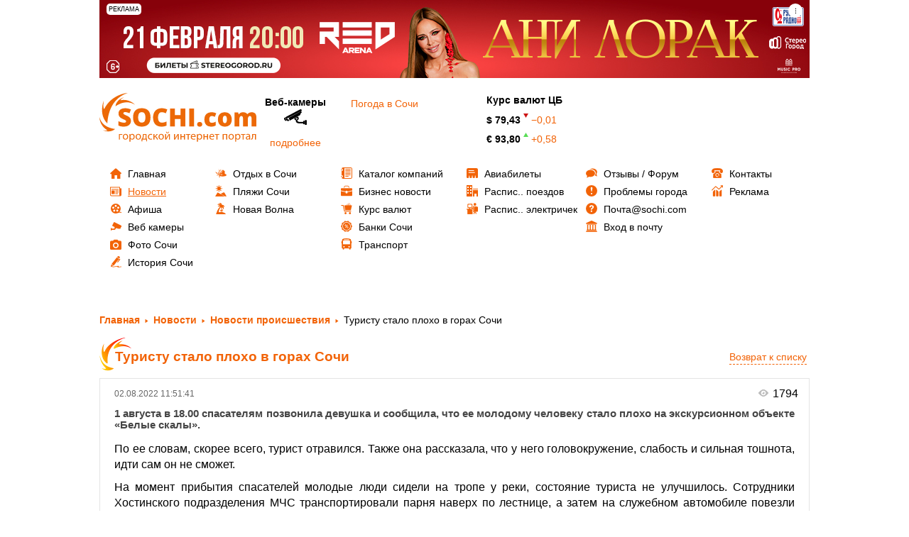

--- FILE ---
content_type: text/html; charset=UTF-8
request_url: https://sochi.com/news/2090/494254/
body_size: 15687
content:


<!DOCTYPE html>
<html lang="ru">
	<head>    
		<title>Новость: Туристу стало плохо в горах Сочи </title>
		<meta http-equiv="Content-Type" content="text/html; charset=UTF-8" />
<meta name="keywords" content="новости, новости сегодня, новости сочи, последние новости, свежие новости" />
<meta name="description" content="Новость: &amp;quot;Туристу стало плохо в горах Сочи&amp;quot; на информационном портале города Сочи - SOCHI.com, СМИ  Эл № ФС77-66209 от 01 июля 2016 г." />
<link href="/bitrix/js/ui/fonts/opensans/ui.font.opensans.css?16251678592599"  rel="stylesheet" />
<link href="/bitrix/js/main/popup/dist/main.popup.bundle.css?163946471926961"  rel="stylesheet" />
<link href="/bitrix/js/main/loader/dist/loader.bundle.css?15906912872425"  rel="stylesheet" />
<link href="/bitrix/js/main/core/css/core_viewer.css?152779914061243"  rel="stylesheet" />
<link href="/bitrix/cache/css/01/main/page_b050d0326f58b3f9e1756467ceea380a/page_b050d0326f58b3f9e1756467ceea380a_v1.css?1750323258786"  rel="stylesheet" />
<link href="/bitrix/cache/css/01/main/template_c48bbc1ec7b743f66060d67592cbb816/template_c48bbc1ec7b743f66060d67592cbb816_v1.css?175032325815138"  data-template-style="true" rel="stylesheet" />
<script>if(!window.BX)window.BX={};if(!window.BX.message)window.BX.message=function(mess){if(typeof mess==='object'){for(let i in mess) {BX.message[i]=mess[i];} return true;}};</script>
<script>(window.BX||top.BX).message({'JS_CORE_LOADING':'Загрузка...','JS_CORE_NO_DATA':'- Нет данных -','JS_CORE_WINDOW_CLOSE':'Закрыть','JS_CORE_WINDOW_EXPAND':'Развернуть','JS_CORE_WINDOW_NARROW':'Свернуть в окно','JS_CORE_WINDOW_SAVE':'Сохранить','JS_CORE_WINDOW_CANCEL':'Отменить','JS_CORE_WINDOW_CONTINUE':'Продолжить','JS_CORE_H':'ч','JS_CORE_M':'м','JS_CORE_S':'с','JSADM_AI_HIDE_EXTRA':'Скрыть лишние','JSADM_AI_ALL_NOTIF':'Показать все','JSADM_AUTH_REQ':'Требуется авторизация!','JS_CORE_WINDOW_AUTH':'Войти','JS_CORE_IMAGE_FULL':'Полный размер'});</script>

<script src="/bitrix/js/main/core/core.js?1639464719569185"></script>

<script>BX.setJSList(['/bitrix/js/main/core/core_ajax.js','/bitrix/js/main/core/core_promise.js','/bitrix/js/main/polyfill/promise/js/promise.js','/bitrix/js/main/loadext/loadext.js','/bitrix/js/main/loadext/extension.js','/bitrix/js/main/polyfill/promise/js/promise.js','/bitrix/js/main/polyfill/find/js/find.js','/bitrix/js/main/polyfill/includes/js/includes.js','/bitrix/js/main/polyfill/matches/js/matches.js','/bitrix/js/ui/polyfill/closest/js/closest.js','/bitrix/js/main/polyfill/fill/main.polyfill.fill.js','/bitrix/js/main/polyfill/find/js/find.js','/bitrix/js/main/polyfill/matches/js/matches.js','/bitrix/js/main/polyfill/core/dist/polyfill.bundle.js','/bitrix/js/main/core/core.js','/bitrix/js/main/polyfill/intersectionobserver/js/intersectionobserver.js','/bitrix/js/main/lazyload/dist/lazyload.bundle.js','/bitrix/js/main/polyfill/core/dist/polyfill.bundle.js','/bitrix/js/main/parambag/dist/parambag.bundle.js']);
BX.setCSSList(['/bitrix/js/main/lazyload/dist/lazyload.bundle.css','/bitrix/js/main/parambag/dist/parambag.bundle.css']);</script>
<script>(window.BX||top.BX).message({'pull_server_enabled':'N','pull_config_timestamp':'0','pull_guest_mode':'N','pull_guest_user_id':'0'});(window.BX||top.BX).message({'PULL_OLD_REVISION':'Для продолжения корректной работы с сайтом необходимо перезагрузить страницу.'});</script>
<script>(window.BX||top.BX).message({'DISK_MYOFFICE':false});(window.BX||top.BX).message({'JS_CORE_VIEWER_DOWNLOAD':'Скачать','JS_CORE_VIEWER_EDIT':'Редактировать','JS_CORE_VIEWER_DESCR_AUTHOR':'Автор','JS_CORE_VIEWER_DESCR_LAST_MODIFY':'Последние изменения','JS_CORE_VIEWER_TOO_BIG_FOR_VIEW':'Файл слишком большой для просмотра','JS_CORE_VIEWER_OPEN_WITH_GVIEWER':'Открыть файл в Google Viewer','JS_CORE_VIEWER_IFRAME_DESCR_ERROR':'К сожалению, не удалось открыть документ.','JS_CORE_VIEWER_IFRAME_PROCESS_SAVE_DOC':'Сохранение документа','JS_CORE_VIEWER_IFRAME_UPLOAD_DOC_TO_GOOGLE':'Загрузка документа','JS_CORE_VIEWER_IFRAME_CONVERT_ACCEPT':'Конвертировать','JS_CORE_VIEWER_IFRAME_CONVERT_DECLINE':'Отменить','JS_CORE_VIEWER_IFRAME_CONVERT_TO_NEW_FORMAT':'Документ будет сконвертирован в docx, xls, pptx, так как имеет старый формат.','JS_CORE_VIEWER_IFRAME_DESCR_SAVE_DOC':'Сохранить документ?','JS_CORE_VIEWER_IFRAME_SAVE_DOC':'Сохранить','JS_CORE_VIEWER_IFRAME_DISCARD_DOC':'Отменить изменения','JS_CORE_VIEWER_IFRAME_CHOICE_SERVICE_EDIT':'Редактировать с помощью','JS_CORE_VIEWER_IFRAME_SET_DEFAULT_SERVICE_EDIT':'Использовать для всех файлов','JS_CORE_VIEWER_IFRAME_CHOICE_SERVICE_EDIT_ACCEPT':'Применить','JS_CORE_VIEWER_IFRAME_CHOICE_SERVICE_EDIT_DECLINE':'Отменить','JS_CORE_VIEWER_IFRAME_UPLOAD_NEW_VERSION_IN_COMMENT':'Загрузил новую версию файла','JS_CORE_VIEWER_SERVICE_GOOGLE_DRIVE':'Google Docs','JS_CORE_VIEWER_SERVICE_SKYDRIVE':'MS Office Online','JS_CORE_VIEWER_IFRAME_CANCEL':'Отмена','JS_CORE_VIEWER_IFRAME_DESCR_SAVE_DOC_F':'В одном из окон вы редактируете данный документ. Если вы завершили работу над документом, нажмите \"#SAVE_DOC#\", чтобы загрузить измененный файл на портал.','JS_CORE_VIEWER_SAVE':'Сохранить','JS_CORE_VIEWER_EDIT_IN_SERVICE':'Редактировать в #SERVICE#','JS_CORE_VIEWER_NOW_EDITING_IN_SERVICE':'Редактирование в #SERVICE#','JS_CORE_VIEWER_SAVE_TO_OWN_FILES':'Сохранить на Битрикс24.Диск','JS_CORE_VIEWER_DOWNLOAD_TO_PC':'Скачать на локальный компьютер','JS_CORE_VIEWER_GO_TO_FILE':'Перейти к файлу','JS_CORE_VIEWER_DESCR_SAVE_FILE_TO_OWN_FILES':'Файл #NAME# успешно сохранен<br>в папку \"Файлы\\Сохраненные\"','JS_CORE_VIEWER_DESCR_PROCESS_SAVE_FILE_TO_OWN_FILES':'Файл #NAME# сохраняется<br>на ваш \"Битрикс24.Диск\"','JS_CORE_VIEWER_HISTORY_ELEMENT':'История','JS_CORE_VIEWER_VIEW_ELEMENT':'Просмотреть','JS_CORE_VIEWER_THROUGH_VERSION':'Версия #NUMBER#','JS_CORE_VIEWER_THROUGH_LAST_VERSION':'Последняя версия','JS_CORE_VIEWER_DISABLE_EDIT_BY_PERM':'Автор не разрешил вам редактировать этот документ','JS_CORE_VIEWER_IFRAME_UPLOAD_NEW_VERSION_IN_COMMENT_F':'Загрузила новую версию файла','JS_CORE_VIEWER_IFRAME_UPLOAD_NEW_VERSION_IN_COMMENT_M':'Загрузил новую версию файла','JS_CORE_VIEWER_IFRAME_CONVERT_TO_NEW_FORMAT_EX':'Документ будет сконвертирован в формат #NEW_FORMAT#, так как текущий формат #OLD_FORMAT# является устаревшим.','JS_CORE_VIEWER_CONVERT_TITLE':'Конвертировать в #NEW_FORMAT#?','JS_CORE_VIEWER_CREATE_IN_SERVICE':'Создать с помощью #SERVICE#','JS_CORE_VIEWER_NOW_CREATING_IN_SERVICE':'Создание документа в #SERVICE#','JS_CORE_VIEWER_SAVE_AS':'Сохранить как','JS_CORE_VIEWER_CREATE_DESCR_SAVE_DOC_F':'В одном из окон вы создаете новый документ. Если вы завершили работу над документом, нажмите \"#SAVE_AS_DOC#\", чтобы перейти к добавлению документа на портал.','JS_CORE_VIEWER_NOW_DOWNLOAD_FROM_SERVICE':'Загрузка документа из #SERVICE#','JS_CORE_VIEWER_EDIT_IN_LOCAL_SERVICE':'Редактировать на моём компьютере','JS_CORE_VIEWER_EDIT_IN_LOCAL_SERVICE_SHORT':'Редактировать на #SERVICE#','JS_CORE_VIEWER_SERVICE_LOCAL':'моём компьютере','JS_CORE_VIEWER_DOWNLOAD_B24_DESKTOP':'Скачать','JS_CORE_VIEWER_SERVICE_LOCAL_INSTALL_DESKTOP':'Для эффективного редактирования документов на компьютере, установите десктоп приложение и подключите Битрикс24.Диск','JS_CORE_VIEWER_SERVICE_B24_DISK':'Битрикс24.Диск','JS_CORE_VIEWER_SHOW_FILE_DIALOG_OAUTH_NOTICE':'Для просмотра файла, пожалуйста, авторизуйтесь в своем аккаунте <a id=\"bx-js-disk-run-oauth-modal\" href=\"#\">#SERVICE#<\/a>.','JS_CORE_VIEWER_SERVICE_OFFICE365':'Office365','JS_CORE_VIEWER_DOCUMENT_IS_LOCKED_BY':'Документ заблокирован на редактирование','JS_CORE_VIEWER_SERVICE_MYOFFICE':'МойОфис','JS_CORE_VIEWER_OPEN_PDF_PREVIEW':'Просмотреть pdf-версию файла','JS_CORE_VIEWER_AJAX_ACCESS_DENIED':'Не хватает прав для просмотра файла. Попробуйте обновить страницу.','JS_CORE_VIEWER_AJAX_CONNECTION_FAILED':'При попытке открыть файл возникла ошибка. Пожалуйста, попробуйте позже.','JS_CORE_VIEWER_AJAX_OPEN_NEW_TAB':'Открыть в новом окне','JS_CORE_VIEWER_AJAX_PRINT':'Распечатать','JS_CORE_VIEWER_TRANSFORMATION_IN_PROCESS':'Документ сохранён. Мы готовим его к показу.','JS_CORE_VIEWER_IFRAME_ERROR_TITLE':'Не удалось открыть документ','JS_CORE_VIEWER_DOWNLOAD_B24_DESKTOP_FULL':'Скачать приложение','JS_CORE_VIEWER_DOWNLOAD_DOCUMENT':'Скачать документ','JS_CORE_VIEWER_IFRAME_ERROR_COULD_NOT_VIEW':'К сожалению, не удалось просмотреть документ.','JS_CORE_VIEWER_ACTIONPANEL_MORE':'Ещё'});</script>
<script>(window.BX||top.BX).message({'LANGUAGE_ID':'ru','FORMAT_DATE':'DD.MM.YYYY','FORMAT_DATETIME':'DD.MM.YYYY HH:MI:SS','COOKIE_PREFIX':'SOCHI_COM','SERVER_TZ_OFFSET':'10800','UTF_MODE':'Y','SITE_ID':'01','SITE_DIR':'/','USER_ID':'','SERVER_TIME':'1765972581','USER_TZ_OFFSET':'0','USER_TZ_AUTO':'Y','bitrix_sessid':'081b95b5e0b2629b4e73cd4153f4070e'});</script>


<script src="/bitrix/js/twim.recaptchafree/script.js?15385032154421"></script>
<script src="https://www.google.com/recaptcha/api.js?onload=onloadRecaptchafree&render=explicit&hl=ru"></script>
<script src="/bitrix/js/pull/protobuf/protobuf.js?1601350151274055"></script>
<script src="/bitrix/js/pull/protobuf/model.js?160135015170928"></script>
<script src="/bitrix/js/rest/client/rest.client.js?160250263117414"></script>
<script src="/bitrix/js/pull/client/pull.client.js?163367641070757"></script>
<script src="/bitrix/js/main/core/core_ls.js?143827245510430"></script>
<script src="/bitrix/js/main/popup/dist/main.popup.bundle.js?1639464719111380"></script>
<script src="/bitrix/js/main/loader/dist/loader.bundle.js?16251672847198"></script>
<script src="/bitrix/js/main/core/core_viewer.js?1590691755144607"></script>
<script src="/bitrix/js/main/jquery/jquery-1.8.3.min.js?175509739586927"></script>
<script src="/bitrix/js/phpsolutions.backtotop/backtotop.js?14537030383165"></script>
<script>BX.setCSSList(['/local/templates/main/components/bitrix/news/news_old/bitrix/news.detail/default-detail/style.css','/local/templates/.default/components/bitrix/advertising.banner/template_reklama/style.css','/local/templates/.default/components/bitrix/menu/tree1/style.css','/local/templates/.default/components/bitrix/menu/tree2/style.css','/local/templates/.default/components/bitrix/menu/tree3/style.css','/local/templates/.default/components/bitrix/menu/tree4/style.css','/local/templates/.default/components/bitrix/menu/tree5/style.css','/local/templates/.default/components/bitrix/menu/tree6/style.css','/local/templates/.default/components/bitrix/menu/bottom/style.css','/local/templates/main/template_styles.css']);</script>
<script>
					(function () {
						"use strict";

						var counter = function ()
						{
							var cookie = (function (name) {
								var parts = ("; " + document.cookie).split("; " + name + "=");
								if (parts.length == 2) {
									try {return JSON.parse(decodeURIComponent(parts.pop().split(";").shift()));}
									catch (e) {}
								}
							})("BITRIX_CONVERSION_CONTEXT_01");

							if (cookie && cookie.EXPIRE >= BX.message("SERVER_TIME"))
								return;

							var request = new XMLHttpRequest();
							request.open("POST", "/bitrix/tools/conversion/ajax_counter.php", true);
							request.setRequestHeader("Content-type", "application/x-www-form-urlencoded");
							request.send(
								"SITE_ID="+encodeURIComponent("01")+
								"&sessid="+encodeURIComponent(BX.bitrix_sessid())+
								"&HTTP_REFERER="+encodeURIComponent(document.referrer)
							);
						};

						if (window.frameRequestStart === true)
							BX.addCustomEvent("onFrameDataReceived", counter);
						else
							BX.ready(counter);
					})();
				</script>
<link rel="image_src" href="/upload/iblock/513/lulq8efdkvqwx6kv3ci42lxqyar20w0f/Belye-skaly.jpg" /> 
<meta property="og:image" content="http://sochi.com/upload/resize_cache/iblock/513/lulq8efdkvqwx6kv3ci42lxqyar20w0f/625_400_1/Belye-skaly.jpg" />
<!-- dev2fun module opengraph -->
<meta property="og:title" content="Новость: Туристу стало плохо в горах Сочи "/>
<meta property="og:description" content="Новость: &quot;Туристу стало плохо в горах Сочи&quot; на информационном портале города Сочи - SOCHI.com..."/>
<meta property="og:url" content="https://sochi.com/news/2090/494254/"/>
<meta property="og:type" content="website"/>
<meta property="og:site_name" content="sochi.com"/>
<!-- /dev2fun module opengraph -->
<script>
				phpsolutions_backtotop_button_opacity='60';
				phpsolutions_backtotop_image_width='45';
				phpsolutions_backtotop_image_height='45';
				phpsolutions_backtotop_selected_image='/bitrix/images/phpsolutions.backtotop/back-to-top.png';
				phpsolutions_backtotop_position ='bottom-left';
				phpsolutions_backtotop_skip = '1000';
				phpsolutions_backtotop_scroll_speed = 'normal';
				phpsolutions_backtotop_position_indent_x = '65';
				phpsolutions_backtotop_position_indent_y = '30'
				</script>
<link href='/bitrix/js/phpsolutions.backtotop/backtotop.css' rel='stylesheet' />



<script src="/local/templates/.default/components/bitrix/advertising.banner/template_reklama/script.js?16839008881122"></script>
<script src="/local/templates/main/components/bitrix/news/news_old/script.js?1650625733547"></script>


		<meta http-equiv="X-UA-Compatible" content="IE=edge">
		<meta name="mailru-verification" content="c7945b819e8009c0" />
		<!-- <meta name="viewport" content="width=1000px"> -->
<meta name="viewport" content="width=device-width, initial-scale=1">

<link href="/local/templates/.default/css/bootstrap.css" rel="stylesheet">
<link href="/local/templates/.default/css/colorbox.css" rel="stylesheet">
<link href="/local/templates/.default/css/jquery-ui.css" rel="stylesheet">
<link href="/local/templates/.default/css/flexslider.css" rel="stylesheet">
<link href="/local/templates/.default/css/style.css" rel="stylesheet">
<link href="/local/templates/.default/css/style.custom.css" rel="stylesheet">
<!-- <link href="/local/templates/.default/css/media.css" rel="stylesheet">-->
<link href="/local/templates/.default/css/jquery.bxslider.css" rel="stylesheet">
<link href="/local/templates/.default/js/fancybox/jquery.fancybox.css" rel="stylesheet">
<link href="/local/templates/.default/css/font-awesome.min.css" rel="stylesheet">

<link rel="icon" href="//sochi.com/favicon.ico" type="image/x-icon">


<!-- <script src="https://sochi.kassir.ru/start-frame.js"></script> -->
<script src="https://widget.kassir.ru/summoner/summoner.es.js"></script>
<script src="/local/templates/main/js/start-frame.js"></script>


<meta name='B-verify' content='eec30e7f799660bed679365ba93c938d49bfc0db' />


    <meta property="og:title" content="Новость: Туристу стало плохо в горах Сочи "/>
     <meta property="og:type" content="website"/>
    <meta property="og:url" content= "/news/2090/494254/" />
<meta name="zen-verification" content="qdMF5bbNDhcHd0f3Rb4KIjtFBfTFrOVjZFDB3lY96VySObZs5dO34DhVx9662xr7" />
	</head>


<body >




<div id="page-preloader" style="display:none" ><span class="spinner"></span></div>




<div id="main-menu-btn">
	<button type="button" class="navbar-toggle " data-toggle="collapse" data-target="#nav-main">
        <span class="sr-only">Toggle navigation</span>
        <span class="icon-bar"></span>
        <span class="icon-bar"></span>
        <span class="icon-bar last"></span>
	</button>


	
	<div class="bx-user">
		<a href="/user/?login=yes"><i class="fa fa-user"></i></a>
	</div>
</div>




	<div class="container">
		<div class="row">
			<div class="col-lg-12 col-md-12 col-sm-12 col-xs-12"> 
				<div id="baner1">
					<div class="banner_pc">
						<!--'start_frame_cache_y0XwfU'-->
	<div class="reklama">
	
		<div class="reklama_title">Реклама</div>
	
		<div class="reklama_more">...</div>
	
		<div class="reklama_text">
			<div class="close">x</div>
			ЕРИР: 2SDnje5PWEs ИНН: 232000504091 / ИП Федотов Сергей Александрович			
			<div class="copy" data-url="https://stereogorod.ru/upcoming/ani-lorak-sochi?utm_source=lorak_sochi26&utm_medium=sochicom&utm_campaign=bannersochicom" >
				<i class="fa fa-chain"></i> Скопировать ссылку
			</div>
		</div>
	
	
		<noindex><a href="https://stereogorod.ru/upcoming/ani-lorak-sochi?utm_source=lorak_sochi26&utm_medium=sochicom&utm_campaign=bannersochicom" target="_blank"  rel="nofollow"><img alt="" title="" src="/upload/rk/5d2/4zdgh0060v6bc609vlnxyw0tzdj5o2yj/1000kh110_2.jpg" width="1000" height="110" style="border:0;" /></a></noindex>	
	</div>


<!--'end_frame_cache_y0XwfU'-->					</div>
					<div class="banner_mobile">
						<!--'start_frame_cache_2DJmFo'-->
	<div class="reklama">
	
		<div class="reklama_title">Реклама</div>
	
		<div class="reklama_more">...</div>
	
		<div class="reklama_text">
			<div class="close">x</div>
			ЕРИР: 2SDnje6sVXD ИНН: 232000504091 / ИП Федотов Сергей Александрович			
			<div class="copy" data-url="https://stereogorod.ru/upcoming/ani-lorak-sochi?utm_source=lorak_sochi26&utm_medium=sochicom&utm_campaign=bannersochicom" >
				<i class="fa fa-chain"></i> Скопировать ссылку
			</div>
		</div>
	
	
		<noindex><a href="https://stereogorod.ru/upcoming/ani-lorak-sochi?utm_source=lorak_sochi26&utm_medium=sochicom&utm_campaign=bannersochicom" target="_blank"  rel="nofollow"><img alt="" title="" src="/upload/rk/cd6/n0zqa0fuzsy5hl0xk7csprpp933i0o8i/Untitled_2-_3_-new-_85_.png" width="420" height="100" style="border:0;" /></a></noindex>	
	</div>


<!--'end_frame_cache_2DJmFo'-->					</div>
				</div>
			</div>
		</div>
	</div>


	<div class="container">
		<div class="row">
			<div class="col-lg-12 col-md-12 col-sm-12 col-xs-12"> 
				<div id="baner1">
					<div class="banner_pc">
						<!--'start_frame_cache_ALOAcH'-->
<!--'end_frame_cache_ALOAcH'-->					</div>
					<div class="banner_mobile">
						<!--'start_frame_cache_Zg1Ab0'-->
<!--'end_frame_cache_Zg1Ab0'-->					</div>
				</div>
			</div>
		</div>
	</div>


	<div class="container">
		<div class="row">
			<div id="baner1">
				<div class="row row-b" width="100%">
	
									</div>
			</div>
		</div>
	</div>




		<div class="container">
			<div class="row" id="baner2">
				<div class="col-lg-3 col-md-6  col-sm-6 col-xs-12" id="logo" >
					<a href="/">

							<svg version="1.1" id="РЎР»РѕР№_1" xmlns="http://www.w3.org/2000/svg" xmlns:xlink="http://www.w3.org/1999/xlink" x="0px" y="0px"
	 width="220.907px" height="69px" viewBox="0 0 220.907 69" enable-background="new 0 0 220.907 69" xml:space="preserve">
<g>
	<path fill="#EC6907" d="M44.377,39.487c0,1.567-0.395,2.958-1.189,4.171c-0.796,1.213-1.938,2.156-3.435,2.833
		c-1.496,0.672-3.252,1.008-5.26,1.008c-1.679,0-3.092-0.118-4.229-0.354s-2.321-0.648-3.552-1.237v-6.079
		c1.296,0.666,2.65,1.184,4.053,1.561c1.402,0.372,2.692,0.56,3.865,0.56c1.013,0,1.756-0.177,2.227-0.524
		c0.471-0.348,0.707-0.802,0.707-1.349c0-0.348-0.094-0.648-0.288-0.908c-0.189-0.258-0.495-0.518-0.914-0.783
		c-0.417-0.264-1.537-0.807-3.357-1.625c-1.644-0.749-2.875-1.473-3.699-2.174c-0.819-0.702-1.432-1.509-1.826-2.415
		c-0.395-0.907-0.595-1.985-0.595-3.229c0-2.321,0.842-4.135,2.533-5.437c1.69-1.302,4.017-1.95,6.975-1.95
		c2.609,0,5.272,0.602,7.987,1.809l-2.085,5.254C39.93,27.542,37.897,27,36.184,27c-0.884,0-1.532,0.159-1.933,0.471
		c-0.407,0.312-0.607,0.701-0.607,1.161c0,0.495,0.26,0.942,0.772,1.331c0.512,0.389,1.897,1.102,4.165,2.138
		c2.174,0.978,3.682,2.032,4.53,3.152C43.953,36.377,44.377,37.785,44.377,39.487L44.377,39.487z M71.892,34.498
		c0,4.247-1.036,7.476-3.122,9.684c-2.08,2.208-5.131,3.317-9.148,3.317c-3.958,0-6.993-1.113-9.107-3.334
		c-2.109-2.221-3.163-5.455-3.163-9.696c0-4.2,1.048-7.41,3.151-9.625c2.096-2.214,5.148-3.322,9.154-3.322
		c4.018,0,7.057,1.101,9.13,3.299C70.861,27.017,71.892,30.245,71.892,34.498L71.892,34.498z M54.533,34.492
		c0,4.877,1.697,7.316,5.09,7.316c1.726,0,3.01-0.595,3.84-1.779c0.837-1.184,1.255-3.028,1.255-5.537
		c0-2.521-0.424-4.382-1.272-5.584c-0.842-1.202-2.109-1.803-3.788-1.803C56.241,27.105,54.533,29.568,54.533,34.492L54.533,34.492z
		 M87.679,27.141c-1.619,0-2.887,0.666-3.793,1.991c-0.913,1.331-1.367,3.164-1.367,5.501c0,4.854,1.85,7.281,5.543,7.281
		c1.113,0,2.197-0.153,3.246-0.465c1.042-0.313,2.097-0.684,3.158-1.125v5.772c-2.109,0.937-4.489,1.402-7.146,1.402
		c-3.812,0-6.727-1.108-8.76-3.317s-3.045-5.401-3.045-9.579c0-2.609,0.488-4.906,1.473-6.885c0.983-1.98,2.397-3.5,4.247-4.566
		c1.85-1.066,4.018-1.597,6.515-1.597c2.727,0,5.331,0.589,7.817,1.773l-2.085,5.366c-0.931-0.441-1.867-0.807-2.798-1.107
		C89.752,27.288,88.751,27.141,87.679,27.141L87.679,27.141z M121.003,47.146h-6.851V36.861h-7.917v10.285h-6.851V21.91h6.851v9.367
		h7.917V21.91h6.851V47.146L121.003,47.146z M126.463,47.146V21.91h6.852v25.236H126.463L126.463,47.146z M137.526,44.271
		c0-1.054,0.313-1.873,0.942-2.45c0.625-0.572,1.538-0.86,2.734-0.86c1.137,0,2.014,0.289,2.62,0.86
		c0.613,0.577,0.92,1.396,0.92,2.45c0,1.037-0.318,1.844-0.942,2.427c-0.631,0.583-1.491,0.872-2.598,0.872
		c-1.137,0-2.04-0.289-2.692-0.86C137.855,46.132,137.526,45.319,137.526,44.271L137.526,44.271z M157.488,47.499
		c-3.199,0-5.618-0.866-7.273-2.592c-1.649-1.726-2.476-4.206-2.476-7.439c0-3.246,0.89-5.761,2.676-7.546
		c1.784-1.786,4.317-2.675,7.609-2.675c2.269,0,4.401,0.496,6.403,1.485l-1.984,4.989c-0.819-0.353-1.573-0.642-2.262-0.854
		c-0.689-0.212-1.408-0.318-2.157-0.318c-1.095,0-1.938,0.424-2.537,1.278c-0.596,0.849-0.896,2.05-0.896,3.605
		c0,3.129,1.153,4.695,3.47,4.695c1.979,0,3.876-0.577,5.69-1.726v5.373C162.013,46.921,159.928,47.499,157.488,47.499
		L157.488,47.499z M186.3,37.332c0,3.198-0.859,5.69-2.579,7.481c-1.715,1.791-4.124,2.686-7.217,2.686
		c-2.969,0-5.331-0.913-7.08-2.746c-1.756-1.832-2.633-4.306-2.633-7.421c0-3.193,0.859-5.667,2.579-7.435
		c1.72-1.766,4.13-2.65,7.234-2.65c1.921,0,3.617,0.407,5.089,1.225c1.473,0.819,2.609,1.991,3.411,3.518
		C185.899,33.508,186.3,35.293,186.3,37.332L186.3,37.332z M173.642,37.319c0,1.679,0.223,2.964,0.671,3.842
		c0.448,0.876,1.202,1.318,2.263,1.318c1.043,0,1.778-0.442,2.214-1.318c0.431-0.878,0.643-2.163,0.643-3.842
		c0-1.667-0.218-2.927-0.653-3.776c-0.437-0.854-1.186-1.278-2.239-1.278c-1.037,0-1.778,0.424-2.227,1.267
		C173.864,34.38,173.642,35.641,173.642,37.319L173.642,37.319z M214.162,47.146V36.519c0-1.325-0.183-2.315-0.547-2.98
		c-0.36-0.66-0.931-0.99-1.715-0.99c-1.036,0-1.797,0.442-2.279,1.332c-0.483,0.884-0.725,2.268-0.725,4.153v9.113h-6.763V36.519
		c0-1.325-0.176-2.315-0.519-2.98c-0.348-0.66-0.9-0.99-1.673-0.99c-1.06,0-1.833,0.471-2.314,1.414
		c-0.482,0.942-0.725,2.486-0.725,4.624v8.56h-6.745V27.6h5.09l0.842,2.41h0.4c0.519-0.902,1.267-1.584,2.251-2.056
		c0.983-0.472,2.103-0.708,3.357-0.708c2.816,0,4.795,0.855,5.938,2.568h0.536c0.548-0.8,1.32-1.43,2.304-1.884
		c0.983-0.454,2.067-0.684,3.252-0.684c2.308,0,4.018,0.595,5.124,1.779c1.102,1.184,1.655,2.987,1.655,5.402v12.718H214.162
		L214.162,47.146z"/>
	<path fill-rule="evenodd" clip-rule="evenodd" fill="#EC6907" d="M6.025,10.974c0,0-7.724,19.185,4.983,31.891
		c0.665,0.665-0.877-32.982,28.735-42.854c0.499-0.167-22.327,1.301-32.888,22.424C6.69,22.768,4.697,22.934,6.025,10.974
		L6.025,10.974z"/>
	<path fill-rule="evenodd" clip-rule="evenodd" fill="#EC6907" d="M4.822,52.542c0,0,10.033,4.74,17.239-1.667
		c0.377-0.334-17.695-0.567-22.051-16.739c-0.074-0.272-0.005,12,10.977,18.321C11.16,52.557,11.186,53.629,4.822,52.542
		L4.822,52.542z"/>
	<path fill-rule="evenodd" clip-rule="evenodd" fill="#EC6907" d="M34.398,6.124c0,0-10.686,3.085-11.858,12.68
		c-0.061,0.502,13.682-11.303,27.678-2.029c0.235,0.156-7.951-9.027-20.399-6.5C29.624,10.313,28.893,9.524,34.398,6.124
		L34.398,6.124z"/>
</g>
<g>
	<path fill="#EC6809" d="M32.223,57.92v1.136h-3.361v6.611h-1.393V57.92H32.223z"/>
	<path fill="#EC6809" d="M40.448,61.729c0,2.865-1.985,4.114-3.857,4.114c-2.097,0-3.713-1.537-3.713-3.986
		c0-2.593,1.696-4.114,3.841-4.114C38.944,57.744,40.448,59.36,40.448,61.729z M34.302,61.81c0,1.697,0.977,2.977,2.353,2.977
		c1.345,0,2.353-1.265,2.353-3.009c0-1.313-0.656-2.977-2.321-2.977C35.022,58.8,34.302,60.337,34.302,61.81z"/>
	<path fill="#EC6809" d="M42.317,60.449c0-0.992-0.032-1.792-0.064-2.529h1.265l0.064,1.329h0.032
		c0.576-0.944,1.489-1.505,2.753-1.505c1.873,0,3.281,1.585,3.281,3.938c0,2.785-1.697,4.162-3.521,4.162
		c-1.024,0-1.921-0.448-2.385-1.217H43.71v4.21h-1.393V60.449z M43.71,62.514c0,0.208,0.032,0.4,0.064,0.576
		c0.256,0.977,1.104,1.649,2.113,1.649c1.489,0,2.353-1.217,2.353-2.993c0-1.553-0.816-2.881-2.305-2.881
		c-0.96,0-1.857,0.688-2.129,1.745c-0.048,0.176-0.096,0.384-0.096,0.576V62.514z"/>
	<path fill="#EC6809" d="M58.528,61.729c0,2.865-1.985,4.114-3.857,4.114c-2.097,0-3.713-1.537-3.713-3.986
		c0-2.593,1.697-4.114,3.841-4.114C57.023,57.744,58.528,59.36,58.528,61.729z M52.381,61.81c0,1.697,0.977,2.977,2.353,2.977
		c1.345,0,2.353-1.265,2.353-3.009c0-1.313-0.656-2.977-2.321-2.977C53.102,58.8,52.381,60.337,52.381,61.81z"/>
	<path fill="#EC6809" d="M66.288,57.92v6.69l0.8,0.016l-0.08,3.505h-1.104l-0.064-2.465h-5.362l-0.064,2.465h-1.104l-0.064-3.505
		l0.656-0.016c0.336-0.496,0.592-1.024,0.769-1.584c0.304-0.96,0.448-2.001,0.448-3.089V57.92H66.288z M62.366,60.273
		c0,1.024-0.144,2.017-0.4,2.881c-0.16,0.528-0.384,1.009-0.624,1.441h3.569v-5.603h-2.545V60.273z"/>
	<path fill="#EC6809" d="M74.32,65.379c-0.368,0.192-1.185,0.448-2.225,0.448c-2.337,0-3.857-1.585-3.857-3.954
		c0-2.385,1.632-4.114,4.162-4.114c0.832,0,1.568,0.208,1.953,0.4l-0.32,1.088c-0.336-0.192-0.865-0.368-1.633-0.368
		c-1.777,0-2.737,1.313-2.737,2.929c0,1.792,1.152,2.897,2.689,2.897c0.801,0,1.329-0.208,1.729-0.384L74.32,65.379z"/>
	<path fill="#EC6809" d="M77.454,57.92v3.361h0.336l2.914-3.361h1.712l-3.377,3.505c1.249,0.128,2.001,0.96,2.609,2.353
		c0.208,0.512,0.48,1.265,0.832,1.889h-1.473c-0.208-0.336-0.48-0.944-0.72-1.584c-0.528-1.249-1.249-1.825-2.561-1.825h-0.272
		v3.409h-1.393V57.92H77.454z"/>
	<path fill="#EC6809" d="M90.736,61.729c0,2.865-1.985,4.114-3.857,4.114c-2.097,0-3.713-1.537-3.713-3.986
		c0-2.593,1.697-4.114,3.841-4.114C89.231,57.744,90.736,59.36,90.736,61.729z M84.589,61.81c0,1.697,0.977,2.977,2.353,2.977
		c1.345,0,2.353-1.265,2.353-3.009c0-1.313-0.656-2.977-2.321-2.977C85.31,58.8,84.589,60.337,84.589,61.81z"/>
	<path fill="#EC6809" d="M93.901,57.92v3.265c0,1.232-0.016,2.001-0.08,3.105l0.048,0.016c0.464-0.945,0.736-1.489,1.249-2.385
		l2.417-4.001h1.648v7.747h-1.344v-3.281c0-1.265,0.032-1.921,0.096-3.169h-0.048c-0.496,0.993-0.833,1.617-1.281,2.401
		c-0.736,1.201-1.584,2.689-2.417,4.05h-1.617V57.92H93.901z M94.814,54.767c0.048,0.688,0.384,1.216,1.024,1.216
		c0.688,0,1.008-0.512,1.088-1.216h1.008c-0.064,1.313-0.896,1.985-2.129,1.985c-1.408,0-1.953-0.88-2.017-1.985H94.814z"/>
	<path fill="#EC6809" d="M106.349,57.92v3.265c0,1.232-0.016,2.001-0.08,3.105l0.048,0.016c0.464-0.945,0.736-1.489,1.249-2.385
		l2.417-4.001h1.648v7.747h-1.345v-3.281c0-1.265,0.032-1.921,0.096-3.169h-0.048c-0.496,0.993-0.833,1.617-1.281,2.401
		c-0.736,1.201-1.584,2.689-2.417,4.05h-1.617V57.92H106.349z"/>
	<path fill="#EC6809" d="M115.373,57.92v3.121h3.682V57.92h1.393v7.747h-1.393v-3.505h-3.682v3.505h-1.393V57.92H115.373z"/>
	<path fill="#EC6809" d="M128.031,57.92v1.121h-2.417v6.626h-1.393v-6.626h-2.417V57.92H128.031z"/>
	<path fill="#EC6809" d="M129.933,62.049c0.031,1.905,1.248,2.689,2.657,2.689c1.008,0,1.616-0.176,2.145-0.4l0.24,1.008
		c-0.496,0.224-1.345,0.48-2.577,0.48c-2.385,0-3.81-1.569-3.81-3.906s1.376-4.178,3.634-4.178c2.528,0,3.201,2.225,3.201,3.649
		c0,0.288-0.032,0.512-0.049,0.656H129.933z M134.062,61.041c0.017-0.896-0.368-2.289-1.952-2.289c-1.425,0-2.049,1.313-2.161,2.289
		H134.062z"/>
	<path fill="#EC6809" d="M137.261,60.449c0-0.992-0.032-1.792-0.064-2.529h1.265l0.063,1.329h0.032
		c0.576-0.944,1.488-1.505,2.753-1.505c1.873,0,3.281,1.585,3.281,3.938c0,2.785-1.697,4.162-3.521,4.162
		c-1.025,0-1.92-0.448-2.385-1.217h-0.032v4.21h-1.392V60.449z M138.653,62.514c0,0.208,0.032,0.4,0.064,0.576
		c0.256,0.977,1.104,1.649,2.113,1.649c1.488,0,2.353-1.217,2.353-2.993c0-1.553-0.816-2.881-2.305-2.881
		c-0.961,0-1.857,0.688-2.129,1.745c-0.048,0.176-0.097,0.384-0.097,0.576V62.514z"/>
	<path fill="#EC6809" d="M147.82,57.92v3.121h3.682V57.92h1.393v7.747h-1.393v-3.505h-3.682v3.505h-1.393V57.92H147.82z"/>
	<path fill="#EC6809" d="M156.076,62.049c0.031,1.905,1.248,2.689,2.656,2.689c1.01,0,1.617-0.176,2.146-0.4l0.24,1.008
		c-0.496,0.224-1.346,0.48-2.578,0.48c-2.385,0-3.809-1.569-3.809-3.906s1.375-4.178,3.633-4.178c2.529,0,3.201,2.225,3.201,3.649
		c0,0.288-0.031,0.512-0.049,0.656H156.076z M160.205,61.041c0.018-0.896-0.367-2.289-1.951-2.289c-1.426,0-2.049,1.313-2.162,2.289
		H160.205z"/>
	<path fill="#EC6809" d="M168.574,57.92v1.121h-2.418v6.626h-1.393v-6.626h-2.416V57.92H168.574z"/>
	<path fill="#EC6809" d="M179.871,57.92v7.747h-1.408v-6.626h-3.602v6.626h-1.393V57.92H179.871z"/>
	<path fill="#EC6809" d="M189.264,61.729c0,2.865-1.986,4.114-3.859,4.114c-2.096,0-3.713-1.537-3.713-3.986
		c0-2.593,1.697-4.114,3.842-4.114C187.758,57.744,189.264,59.36,189.264,61.729z M183.117,61.81c0,1.697,0.975,2.977,2.352,2.977
		c1.346,0,2.354-1.265,2.354-3.009c0-1.313-0.656-2.977-2.32-2.977C183.836,58.8,183.117,60.337,183.117,61.81z"/>
	<path fill="#EC6809" d="M191.133,60.449c0-0.992-0.033-1.792-0.064-2.529h1.264l0.064,1.329h0.031
		c0.576-0.944,1.488-1.505,2.754-1.505c1.873,0,3.281,1.585,3.281,3.938c0,2.785-1.697,4.162-3.521,4.162
		c-1.025,0-1.92-0.448-2.385-1.217h-0.033v4.21h-1.391V60.449z M192.523,62.514c0,0.208,0.033,0.4,0.064,0.576
		c0.256,0.977,1.105,1.649,2.113,1.649c1.488,0,2.354-1.217,2.354-2.993c0-1.553-0.816-2.881-2.305-2.881
		c-0.961,0-1.857,0.688-2.129,1.745c-0.049,0.176-0.098,0.384-0.098,0.576V62.514z"/>
	<path fill="#EC6809" d="M205.438,57.92v1.121h-2.418v6.626h-1.393v-6.626h-2.416V57.92H205.438z"/>
	<path fill="#EC6809" d="M210.941,65.667l-0.113-0.977h-0.047c-0.432,0.608-1.266,1.153-2.369,1.153
		c-1.568,0-2.369-1.104-2.369-2.225c0-1.873,1.664-2.897,4.658-2.881v-0.16c0-0.641-0.176-1.793-1.762-1.793
		c-0.719,0-1.473,0.224-2.016,0.576l-0.32-0.928c0.641-0.416,1.568-0.688,2.545-0.688c2.369,0,2.945,1.617,2.945,3.169v2.897
		c0,0.672,0.031,1.329,0.127,1.857H210.941z M210.732,61.713c-1.535-0.032-3.281,0.24-3.281,1.745c0,0.913,0.609,1.345,1.328,1.345
		c1.01,0,1.65-0.64,1.873-1.296c0.049-0.145,0.08-0.304,0.08-0.448V61.713z"/>
	<path fill="#EC6809" d="M220.365,57.92v7.747h-1.393v-6.643h-2.656v2.017c0,2.177-0.209,3.634-1.217,4.29
		c-0.385,0.304-0.816,0.48-1.537,0.48l-0.143-1.104c0.271-0.048,0.576-0.16,0.768-0.32c0.721-0.528,0.801-1.616,0.801-3.345V57.92
		H220.365z"/>
</g>
</svg>											</a>
				</div>

				<div class="col-lg-2 col-md-6 col-sm-12 col-xs-12 text-center" id="web_cam">
	<div style="font-weight: 600;" class="col-lg-12 ">Веб-камеры</div>
	<img src="/local/templates/.default/img/web_cam.png" alt="web">
	<div class="col-lg-12 "><a href="/webcamera/">подробнее</a></div>
</div>
				



				

				<div class="col-lg-3 col-md-6  col-sm-12 col-xs-12" id="pogoda">
					<a href="https://sochi.com/weather/" target="_blank">Погода в Сочи</a>
				</div>
				
								
<!--'start_frame_cache_2zbRQa'-->
<div class="col-lg-3 col-md-6  col-sm-12 col-xs-12" id="kurs-valut">
<a href="/banki-sochi/exchange/">
	<div class="col-lg-12 zagolovok-baner2">Курс валют ЦБ</div>
			<div class="col-lg-12 ">
			<span>$ 79,43</span>
							<img alt="down" src="/local/templates/.default/components/sochicom/currency.informer/currency/images/down.png">
						−0,01		</div>
			<div class="col-lg-12 ">
			<span>€ 93,80</span>
							<img alt="up" src="/local/templates/.default/components/sochicom/currency.informer/currency/images/up.png">
						+0,58		</div>
	</a>
</div><!--'end_frame_cache_2zbRQa'-->											</div>
		</div>
		<div class="container">
			<div class="nav2-wrap collapse navbar-collapse" id="nav-main">

				<div id="nav2">
					<button type="button" class="navbar-toggle" data-toggle="collapse" data-target="#nav-main"><i class="fa fa-times"></i></button>
					<div class="col-lg-2 col-md-2 col-sm-12 col-xs-12 item-1">
	 


<ul class="left-menu_site_one">
      <li>
    <div class="page ico-0"></div>
    <div class="item-text"><a href="/">
      Главная      </a></div>
  </li>
        <li>
    <div class="page ico-1"></div>
    <div class="item-text"><a href="/news/" class="selected">
      Новости      </a></div>
  </li>
        <li>
    <div class="page ico-2"></div>
    <div class="item-text"><a href="/afisha/">
      Афиша      </a></div>
  </li>
        <li>
    <div class="page ico-3"></div>
    <div class="item-text"><a href="/webcamera/">
      Веб камеры      </a></div>
  </li>
        <li>
    <div class="page ico-4"></div>
    <div class="item-text"><a href="/photos/">
      Фото Сочи      </a></div>
  </li>
        <li>
    <div class="page ico-5"></div>
    <div class="item-text"><a href="/article-of-sochi/">
      История Сочи      </a></div>
  </li>
    </ul>
</div>
<div class="col-lg-2 col-md-2 col-sm-12 col-xs-12 item-2" >
	 


<ul class="left-menu_site_two">
      <li>
    <div class="page ico-0"></div>
    <div class="item-text"><a href="/otdykh-v-sochi/">
      Отдых в Сочи      </a></div>
  </li>
        <li>
    <div class="page ico-1"></div>
    <div class="item-text"><a href="/otdykh-v-sochi/beaches/">
      Пляжи Сочи      </a></div>
  </li>
        <li>
    <div class="page ico-2"></div>
    <div class="item-text"><a href="/novaya-volna/">
      Новая Волна      </a></div>
  </li>
    </ul>
</div>
<div class="col-lg-2 col-md-2 col-sm-12 col-xs-12 item-3" >
	 


<ul class="left-menu_site_three">
      <li>
    <div class="page ico-0"></div>
    <div class="item-text"><a href="/company-business/company/">
      Каталог компаний      </a></div>
  </li>
        <li>
    <div class="page ico-1"></div>
    <div class="item-text"><a href="/company-business/business/">
      Бизнес новости      </a></div>
  </li>
        <li>
    <div class="page ico-2"></div>
    <div class="item-text"><a href="/banki-sochi/exchange/">
      Курс валют      </a></div>
  </li>
        <li>
    <div class="page ico-3"></div>
    <div class="item-text"><a href="/company-business/company/5623/">
      Банки Сочи      </a></div>
  </li>
        <li>
    <div class="page ico-4"></div>
    <div class="item-text"><a href="/transport/">
      Транспорт      </a></div>
  </li>
    </ul>
</div>
<div class="col-lg-2 col-md-2 col-sm-12 col-xs-12 item-4" >
	 


<ul class="left-menu_site_four">
      <li>
    <div class="page ico-0"></div>
    <div class="item-text"><a href="/transport/aircraft/">
      Авиабилеты      </a></div>
  </li>
        <li>
    <div class="page ico-1"></div>
    <div class="item-text"><a href="/transport/trains/">
      Распис.. поездов      </a></div>
  </li>
        <li>
    <div class="page ico-2"></div>
    <div class="item-text"><a href="/transport/suburban-electric/">
      Распис.. электричек      </a></div>
  </li>
    </ul>
</div>
<div class="col-lg-2 col-md-2 col-sm-12 col-xs-12 item-5">
	 


<ul class="left-menu_site_five">
      <li>
    <div class="page ico-0"></div>
    <div class="item-text"><a href="/forum/">
      Отзывы / Форум      </a></div>
  </li>
        <li>
    <div class="page ico-1"></div>
    <div class="item-text"><a href="/problems/forum23/">
      Проблемы города      </a></div>
  </li>
        <li>
    <div class="page ico-2"></div>
    <div class="item-text"><a href="/mail-sochi/">
      Почта@sochi.com      </a></div>
  </li>
        <li>
    <div class="page ico-3"></div>
    <div class="item-text"><a href="https://mail.yandex.ru/">
      Вход в почту      </a></div>
  </li>
    </ul>
</div>
<div class="col-lg-2 col-md-2 col-sm-12 col-xs-12 item-6">
	 


<ul class="left-menu_site_six">
      <li>
    <div class="page ico-0"></div>
    <div class="item-text"><a href="/kontakty/">
      Контакты      </a></div>
  </li>
        <li>
    <div class="page ico-1"></div>
    <div class="item-text"><a href="/services/">
      Реклама      </a></div>
  </li>
    </ul>
</div>
<div class="clear">
</div>





 <br>				</div>

			</div>
		</div>


		<div class="container">
			<div class="row">
				<div class="collapse navbar-collapse" id="nav">
				<br>				</div>
			</div>
		</div>



		<div class="container">
			<div id="baner3" class="">

				<!--'start_frame_cache_vhh5NV'-->
<!--'end_frame_cache_vhh5NV'-->
				<!--'start_frame_cache_SyEEG1'-->
<!--'end_frame_cache_SyEEG1'-->
			</div>

			<div id="baner3-mobile">

				<!--'start_frame_cache_pVYwEG'-->
<!--'end_frame_cache_pVYwEG'--><br>
				<!--'start_frame_cache_uMP05O'-->
<!--'end_frame_cache_uMP05O'-->

			</div>
			<div id="baner3-mobile">
						</div>
			<div class="col-lg-12 col-md-12 col-sm-12 col-xs-12">
				<ul class="nav nav-pills" id="enter-end"><li><a href='/'>Главная</a></li><li><img alt='img' src='/local/templates/.default/img/enter-end.png'></li><li><a href='/news/'>Новости</a></li><li><img alt='img' src='/local/templates/.default/img/enter-end.png'></li><li><a href='/news/2090/'>Новости происшествия</a></li><li><img alt='img' src='/local/templates/.default/img/enter-end.png'></li><li>Туристу стало плохо в горах Сочи</li></ul>			</div>
		</div>

		<div class="container">
			<div class="row">	
				<div class="col-lg-12 col-md-12 col-sm-12 col-xs-12"><div class="col-lg-12 col-md-12 col-sm-12 col-xs-12">
	<h1 class="h4-gorod">Туристу стало плохо в горах Сочи</h1>
 <a style="position: absolute; right: 4px; top: 17px; border-bottom: 1px dashed #f26307;" href="/news/">Возврат к списку</a>
</div>
			
<div class="catalog-card block-margin news-card col-lg-12 col-md-12 col-sm-12 col-xs-12">


    <!--'start_frame_cache_IjWcdm'-->        <span class="count">
			            <img src="/local/templates/.default/img/eye-detail-grey.png" title="1794" alt="1794" >
            1794			        </span>
    <!--'end_frame_cache_IjWcdm'-->
 			<span class="date">02.08.2022 11:51:41</span>
	
    <!-- <a style="float: right;" href="/news/">Возврат к списку</a> -->

    <div class="detail_text text-justify">
        <h3>
<p>
	1 августа в 18.00 спасателям позвонила девушка и сообщила, что ее молодому человеку стало плохо на экскурсионном объекте «Белые скалы».
</p>
 </h3>
<p>
	 По ее словам, скорее всего, турист отравился. Также она рассказала, что у него головокружение, слабость и сильная тошнота, идти сам он не сможет.
</p>
<p>
	 На момент прибытия спасателей молодые люди сидели на тропе у реки, состояние туриста не улучшилось. Сотрудники Хостинского подразделения МЧС транспортировали парня наверх по лестнице, а затем на служебном автомобиле повезли навстречу машине Скорой помощи. Спасатели отмечают, что от молодого человека не было запаха алкоголя, врачи подтвердили сильное обезвоживание.
</p>
<p>
	 Пострадавший турист оказался жителем Тверской области 1997 г.р.
</p>

		

		
		


		<br><br>
			<i><span style="font-size: 9pt;">Информация: пресс-служба ЮРПСО МЧС России</span></i>
		    </div>

<div class="clear"></div>

        
	
     

	<!-- <div class="clear"></div> -->
    






</div>

<noindex>
<br><!-- Composite Start -->


<!-- Composite End -->
</noindex>
				</div>
			</div>
		</div>
	</div>
		<div class="container">
			<div class="row" id="baner3">
				<!--'start_frame_cache_hG8wzQ'-->
<!--'end_frame_cache_hG8wzQ'-->			</div>
		</div>


		<div class="container" id="baner5">
			<div class="banner_pc">
				<div class="row row-b" width="100%">
	<!--noindex-->
	<!--'start_frame_cache_bB3l5w'--><!--'end_frame_cache_bB3l5w'-->	<!--/noindex-->
</div> 
			</div>
			<div class="banner_mobile">
				<!--'start_frame_cache_3edcRS'-->
	<div class="reklama">
	
		<div class="reklama_title">Реклама</div>
	
		<div class="reklama_more">...</div>
	
		<div class="reklama_text">
			<div class="close">x</div>
			ЕРИР: Kra23hN2U ИНН: 232000504091 / ИП Федотов Сергей Александрович			
			<div class="copy" data-url="https://3nv.ru/" >
				<i class="fa fa-chain"></i> Скопировать ссылку
			</div>
		</div>
	
	
		<noindex><a href="https://3nv.ru/" rel="nofollow"><img alt="" title="" src="/upload/rk/8da/5110iqjr1nphrsbz8o4exopp5ii4cd6e/Untitled_4-_6_.png" width="420" height="100" style="border:0;" /></a></noindex>	
	</div>


<!--'end_frame_cache_3edcRS'--> 
			</div>
		</div>

			<div class="container" >

			<div class="row">
							</div>

			<div class="row">
							</div>
		</div>
	

		<div class="container" id="mediametrics1-bottom-wrap">

			<div class="row" id="mediametrics1-bottom">
							
			</div>
		</div>


			<div class="container-fluid" id="footer-menu">
			<div class="container">
				<div class="row" >
					<div class="col-lg-12 col-md-12 col-sm-12 col-xs-12"><div class="col-lg-2 col-md-2 col-sm-12 col-xs-12">
	<h4>Афиша</h4>


<ul class="bottom-menu">
			<li><a href="/afisha/1381">Кино</a></li>
		
			<li><a href="/afisha/1380/">Театры</a></li>
		
			<li><a href="/afisha/1379/">Концерты</a></li>
		
			<li><a href="/afisha/1377/">Шоу. Фестивали</a></li>
		
			<li><a href="/afisha/1376/">Выставки</a></li>
		
			<li><a href="/afisha/1375/">Спорт</a></li>
		
			<li><a href="/afisha/2257/">Цирк</a></li>
		

</ul>
</div>
<div class="col-lg-2 col-md-2 col-sm-12 col-xs-12">
	<h4>Новости</h4>


<ul class="bottom-menu">
			<li><a href="/news/2092/">Внимание</a></li>
		
			<li><a href="/news/2100/">Недвижимость</a></li>
		
			<li><a href="/news/2107/">Коммунальные службы</a></li>
		
			<li><a href="/news/5970/">Транспорт</a></li>
		
			<li><a href="/news/2085/">Общество</a></li>
		
			<li><a href="/news/2090/" class="selected">Происшествия</a></li>
		
			<li><a href="/news/2095/">Отдых в Сочи</a></li>
		

</ul>
</div>
<div class="col-lg-2 col-md-2 col-sm-12 col-xs-12">
	<h4>Экскурсии</h4>


</div>
<div class="col-lg-2 col-md-2 col-sm-12 col-xs-12">
	<h4>Предприятия</h4>


<ul class="bottom-menu">
			<li><a href="/company/5596/">Развлечения</a></li>
		
			<li><a href="/company/5600/">Образование</a></li>
		
			<li><a href="/company/5590/">Строительство</a></li>
		
			<li><a href="/company/5594/">Недвижимость</a></li>
		
			<li><a href="/company/6398/">Службы города</a></li>
		
			<li><a href="/company/5587/">Туризм и отдых</a></li>
		
			<li><a href="/company/5589/">Администрация</a></li>
		

</ul>
</div>





<div class="col-lg-2 col-md-2 col-sm-12 col-xs-12">
	<h4>Объявления</h4>
</div>
	<h4>Подписка</h4>
<div class="col-lg-2 col-md-2 col-sm-12 col-xs-12">
<p style="text-align: right;">
				 <br>
			</p>
</div>
</div>
				</div>
			</div>
		</div>

	
		<div id="prava">
			<div class="container">
				<div class="row" >
					<div class="col-lg-12 col-md-12 col-sm-12 col-xs-12 text-white prava"><span style="font-size:13px;">© «SOCHI.COM». Свидетельство о регистрации средства массовой информации Эл № ФС77-66209 от 01 июля 2016 г. выдано Федеральной службой по надзору в сфере связи, информационных технологий и массовых коммуникаций (Роскомадзор). Учредитель и главный редактор Афанасьева Н.Б., Редакция: E-mail: <a href="mailto:www@sochi.com"><span style="color: #ffffff;">www@sochi.com</span></a><span style="color: #ffffff;">, </span><a href="tel:+79384410768" style="font-size: 12px; color:white;"><span style="color: #ffffff;">+</span>7 (938) 441-07-68</a> . Все права защищены. Полное или частичное копирование материалов запрещено. При согласованном использовании материалов необходима ссылка (для интернет-СМИ — гиперссылка) на ресурс. 18+ </span><br>
 <br>
 <a style="font-size:13px;" href="https://sochi.com/polzovatelskoe-soglashenie.php" target="_blank"><nobr><span style="color: #ffffff;">Пользовательское соглашение</span></nobr></a><span style="color: #ffffff;">&nbsp;&nbsp; </span><a style="font-size:13px;" href="https://sochi.com/politika-konfidentsialnosti.php" target="_blank"><nobr><span style="color: #ffffff;">Политика конфиденциальности</span></nobr></a></div>
				</div>
			</div>
		</div>
		<div id="footer">
			<div class="container">
				<div class="row" >
					<div class="col-lg-12 col-md-12  col-sm-12 col-xs-12">
						<span class="pull-left text-white">SOCHI.COM © 2025 Информационный портал города Сочи

</span>
						<div class="pull-left" style="padding: 15px 0px 0px 10px;" id="bx-composite-banner" ></div>

						<span class="pull-right text-white"><a href="http://www.3nv.ru/" target="_blank">Создание сайта</a> - Новые технологии</span>
						<div style="margin:10px auto; width: 88px;"><!-- Yandex.Metrika informer --> <a href="https://metrika.yandex.ru/stat/?id=7102582&amp;from=informer" target="_blank" rel="nofollow"><img src="https://informer.yandex.ru/informer/7102582/1_1_FFFFFFFF_EFEFEFFF_0_pageviews" style="width:80px; height:15px; border:0;" alt="Яндекс.Метрика" title="Яндекс.Метрика: данные за сегодня (просмотры)" /></a> <!-- /Yandex.Metrika informer --> <!-- Yandex.Metrika counter --> <script > (function(m,e,t,r,i,k,a){m[i]=m[i]||function(){(m[i].a=m[i].a||[]).push(arguments)}; m[i].l=1*new Date();k=e.createElement(t),a=e.getElementsByTagName(t)[0],k.async=1,k.src=r,a.parentNode.insertBefore(k,a)}) (window, document, "script", "https://mc.yandex.ru/metrika/tag.js", "ym"); ym(7102582, "init", { clickmap:true, trackLinks:true, accurateTrackBounce:true, webvisor:true }); </script> <noscript><div><img src="https://mc.yandex.ru/watch/7102582" style="position:absolute; left:-9999px;" alt="" /></div></noscript> <!-- /Yandex.Metrika counter --></div>
					</div>
				</div>
			</div>
		</div>
		<script src="/local/templates/.default/js/bootstrap.min.js"></script>
<script src="/local/templates/.default/js/sochi-js.js"></script>
<script src="/local/templates/.default/js/fancybox/jquery.fancybox.js"></script>
<script src="/local/templates/.default/js/jquery.bxslider.min.js"></script>
<script src="/local/templates/.default/js/jquery.flexslider.js"></script>

<script src="/local/templates/.default/js/jquery.plugin.min.js"></script>
<script src="/local/templates/.default/js/jquery.countdown.js"></script>

<script src="/local/templates/.default/js/custom.js"></script>
<script src="/local/templates/.default/js/jquery.maskedinput.min.js"></script>		<script src="https://sochi.kassir.ru/start.js"></script>
		<script>
		// Афиша, блок выбора даты
		jQuery('.calendar-inner').bxSlider({
			auto: false,
			pause:5000,
			speed: 700,
			startSlide: jQuery(".filter-cur-date").parent().parent().index(),
			nextSelector:".pull-rigth",
			prevSelector:".pull-left",
			nextText:"",
			prevText:"",
			infiniteLoop:false
		});

		// Слайдер на главной
		jQuery('.bxslider').bxSlider({
			auto: true,
			pause:5000,
			speed: 700,
			tickerHover:true,
			adaptiveHeight:true,
			autoHover:true,
			infiniteLoop: true
		});

		jQuery(window).load(function() {
			jQuery('#carousel').flexslider({
				animation: "slide",
				controlNav: false,
				animationLoop: false,
				slideshow: false,
				itemWidth: 112,
				asNavFor: '#slider_other'
			});
			
			jQuery('#slider_other').flexslider({
				animation: "slide",
				controlNav: false,
				animationLoop: false,
				slideshow: false,
				smoothHeight: true,
				minItems: 1,
				maxItems:5,
				sync: "#carousel"
			});

			// Экскурсии и Новости
			jQuery('#carousel_exc').flexslider({
				animation: "slide",
				controlNav: false,
				animationLoop: false,
				slideshow: false,
				itemWidth: 112,
				asNavFor: '#slider_other'
			});
			
			jQuery('#slider_other_exc').flexslider({
				animation: "slide",
				controlNav: false,
				animationLoop: false,
				slideshow: false,
				smoothHeight: true,
				minItems: 1,
				maxItems:5,
				sync: "#carousel"
			});
		});
		</script>
			



<!-- <script src="https://www.parter.ru/obj/nucleus/partner/iframe.js"></script> -->
<script src="/local/templates/main/js/iframe.js"></script>

<script>
	eventim.iframe();
	// $(document).ready(function() {
	// 	$('#event_kassirwidget').removeAttr('scrolling');
	// });
</script>

<!-- <script src="/bb/js/iframe.js"></script>-->
	</body>
</html>


--- FILE ---
content_type: text/css
request_url: https://sochi.com/bitrix/cache/css/01/main/page_b050d0326f58b3f9e1756467ceea380a/page_b050d0326f58b3f9e1756467ceea380a_v1.css?1750323258786
body_size: 266
content:


/* Start:/local/templates/main/components/bitrix/news/news_old/bitrix/news.detail/default-detail/style.css?1701251013532*/
.block-margin {
	margin-bottom: 0px !important;
}

.news-card span.count {
	position: absolute; 
	right: 15px; 
	top: 3px;
	margin-top: 7px;
}

.news-card span.count img {
	margin-right: 2px; 
	    margin-top: 0;
	margin-bottom: 3px;
	border: none;
width: auto;
}

.kolodec {
	border-collapse: separate;
	border-spacing: 1px;
}

.kolodec td, .kolodec th {
	padding: 5px !important;
	border: 1px solid #000 !important;
}

.detail_text table {
	width: 100% !important;
}

.detail_text img {
/*	width:auto !important;*/
height: auto;
}
/* End */
/* /local/templates/main/components/bitrix/news/news_old/bitrix/news.detail/default-detail/style.css?1701251013532 */


--- FILE ---
content_type: text/css
request_url: https://sochi.com/bitrix/cache/css/01/main/template_c48bbc1ec7b743f66060d67592cbb816/template_c48bbc1ec7b743f66060d67592cbb816_v1.css?175032325815138
body_size: 2032
content:


/* Start:/local/templates/.default/components/bitrix/advertising.banner/template_reklama/style.css?16922653341054*/
.reklama  {
	position:relative;
   /* width: max-content;*/
}

.reklama_title  {
	position: absolute;
    top: 5px;
    left: 10px;
    font-size: 9px;
    text-transform: uppercase;
    background: rgba(255,255,255,1);
    padding: 2px 3px;
    border-radius: 5px;
    text-align: center;
}

.reklama_more {
	position: absolute;
    top: 5px;
    right: 10px;
    font-size: 10px;
    text-transform: uppercase;
    background: rgba(255,255,255,1);
    /* padding: 3px; */
    border-radius: 50%;
    width: 20px;
    height: 20px;
    font-weight: bold;
    text-align: center;
    writing-mode: vertical-rl;
    /* text-orientation: upright;*/
    cursor: pointer;
	line-height: 14px;
}

.reklama_text  {
	display:none;
	position: absolute;
    top: 5px;
    right: 5px;
    font-size: 10px;
    background: rgba(255,255,255,1);
    padding: 5px;
    border-radius: 5px;
	width:auto;
}

.reklama_text .close {
	 opacity:1;
}

.reklama_text .copy {
	color:rgb(242, 99, 7);
    cursor: pointer;
	margin-top:10px;
}

.reklama_text input {
 display:none
}
/* End */


/* Start:/local/templates/.default/components/bitrix/menu/tree1/style.css?15988964111570*/
/* Left menu*/
ul.left-menu_site_one
{
display: inline-block;
	list-style:none;
	margin:0 0 0 0 !important;

padding:0 0 0 0 !important;
left:0 !important;
	
	position: relative; /*IE bug*/
}

ul.left-menu_site_one li
{
display:block;
margin:0 0 0 0 !important;

 padding:0 0 5px 0 !important;

}


ul.left-menu_site_one li a
{
	font-size:100%;
	color:#000000;
	
	text-decoration:none;
}

ul.left-menu_site_one li a:visited
{
	color:#000000 !important;
}

ul.left-menu_site_one li a:hover
{
	color:#f26307 !important;
	text-decoration:underline !important;
}


ul.left-menu_site_one li a.selected:link,
ul.left-menu_site_one li a.selected:visited,
ul.left-menu_site_one li a.selected:active,
ul.left-menu_site_one li a.selected:hover
{
	color:#f26307 !important;
	text-decoration:underline !important;
}



.item-text
{
	display:inline-block;
	position:relative;
top:-1px;
	left:5px;
}

/*Icons*/
 .page
{
	display:inline-block;
	background-repeat:no-repeat;
	width:16px !important;
	height:16px !important;
	vertical-align:top;
}



.left-menu_site_one li .page{background:url(/local/templates/.default/components/bitrix/menu/tree1/images/house28.png);}

.left-menu_site_one li+li .page{background:url(/local/templates/.default/components/bitrix/menu/tree1/images/news2.png);}

.left-menu_site_one li+li+li .page{background:url(/local/templates/.default/components/bitrix/menu/tree1/images/movies6.png);}

.left-menu_site_one li+li+li+li .page{background:url(/local/templates/.default/components/bitrix/menu/tree1/images/camera113-n.png);}

.left-menu_site_one li+li+li+li+li .page{background:url(/local/templates/.default/components/bitrix/menu/tree1/images/camera59.png);}

.left-menu_site_one li+li+li+li+li+li .page{background:url(/local/templates/.default/components/bitrix/menu/tree1/images/pen67.png);}

.left-menu_site_one li+li+li+li+li+li+li .page{background:url(/local/templates/.default/components/bitrix/menu/tree1/images/camera113.png);}



/* End */


/* Start:/local/templates/.default/components/bitrix/menu/tree2/style.css?15988964111491*/
/* Left menu*/
ul.left-menu_site_two
{
display: inline-block;
	list-style:none;
	margin:0 0 0 0 !important;

padding:0 0 0 0 !important;
left:0 !important;
	
	position: relative; /*IE bug*/
}

ul.left-menu_site_two li
{
display:block;
margin:0 0 0 0 !important;

 padding:0 0 5px 0 !important;

}


ul.left-menu_site_two li a
{
	font-size:100%;
	color:#000000;
	
	text-decoration:none;
}

ul.left-menu_site_two li a:visited
{
	color:#000000 !important;
}

ul.left-menu_site_two li a:hover
{
	color:#f26307 !important;
	text-decoration:underline !important;
}


ul.left-menu_site_two li a.selected:link,
ul.left-menu_site_two li a.selected:visited,
ul.left-menu_site_two li a.selected:active,
ul.left-menu_site_two li a.selected:hover
{
	color:#f26307 !important;
	text-decoration:underline !important;
}



.item-text
{
	display:inline-block;
	position:relative;
top:-1px;
	left:5px;
}

/*Icons*/
 .page
{
	display:inline-block;
	background-repeat:no-repeat;
	width:16px !important;
	height:16px !important;
	vertical-align:top;
}



.left-menu_site_two li .page{background:url(/local/templates/.default/components/bitrix/menu/tree2/images/walkway.png);}

.left-menu_site_two li+li .page{background:url(/local/templates/.default/components/bitrix/menu/tree2/images/mountain5.png);}

.left-menu_site_two li+li+li .page{background:url(/local/templates/.default/components/bitrix/menu/tree2/images/island.png);}


.left-menu_site_two li+li+li+li .page{background:url(/local/templates/.default/components/bitrix/menu/tree2/images/recepcionist.png);}




.left-menu_site_two li+li+li+li+li .page{background:url(/local/templates/.default/components/bitrix/menu/tree2/images/park2.png);}

.left-menu_site_two li+li+li+li+li+li .page{background:url(/local/templates/.default/components/bitrix/menu/tree2/images/surfer.png);}





/* End */


/* Start:/local/templates/.default/components/bitrix/menu/tree3/style.css?15988964111528*/
/* Left menu*/
ul.left-menu_site_three
{
display: inline-block;
	list-style:none;
	margin:0 0 0 0 !important;

padding:0 0 0 0 !important;
left:0 !important;
	
	position: relative; /*IE bug*/
}

ul.left-menu_site_three li
{
display:block;
margin:0 0 0 0 !important;

 padding:0 0 5px 0 !important;

}


ul.left-menu_site_three li a
{
	font-size:100%;
	color:#000000;
	
	text-decoration:none;
}

ul.left-menu_site_three li a:visited
{
	color:#000000 !important;
}

ul.left-menu_site_three li a:hover
{
	color:#f26307 !important;
	text-decoration:underline !important;
}


ul.left-menu_site_three li a.selected:link,
ul.left-menu_site_three li a.selected:visited,
ul.left-menu_site_three li a.selected:active,
ul.left-menu_site_three li a.selected:hover
{
	color:#f26307 !important;
	text-decoration:underline !important;
}



.item-text
{
	display:inline-block;
	position:relative;
top:-1px;
	left:5px;
}

/*Icons*/
 .page
{
	display:inline-block;
	background-repeat:no-repeat;
	width:16px !important;
	height:16px !important;
	vertical-align:top;
}



.left-menu_site_three li .page{background:url(/local/templates/.default/components/bitrix/menu/tree3/images/notebook26.png);}

.left-menu_site_three li+li .page{background:url(/local/templates/.default/components/bitrix/menu/tree3/images/suitcase57.png);}

.left-menu_site_three li+li+li .page{background:url(/local/templates/.default/components/bitrix/menu/tree3/images/shopping145.png);}


.left-menu_site_three li+li+li+li .page{background:url(/local/templates/.default/components/bitrix/menu/tree3/images/discount4.png);}




.left-menu_site_three li+li+li+li+li .page{background:url(/local/templates/.default/components/bitrix/menu/tree3/images/vehicle12.png);}
.left-menu_site_three li+li+li+li+li+li .page{background:url(/local/templates/.default/components/bitrix/menu/tree3/images/social133.png);}
/* End */


/* Start:/local/templates/.default/components/bitrix/menu/tree4/style.css?15988964111417*/
/* Left menu*/
ul.left-menu_site_four
{
display: inline-block;
	list-style:none;
	margin:0 0 0 0 !important;

padding:0 0 0 0 !important;
left:0 !important;
	
	position: relative; /*IE bug*/
}

ul.left-menu_site_four li
{
display:block;
margin:0 0 0 0 !important;

 padding:0 0 5px 0 !important;

}


ul.left-menu_site_four li a
{
	font-size:100%;
	color:#000000;
	
	text-decoration:none;
}

ul.left-menu_site_four li a:visited
{
	color:#000000 !important;
}

ul.left-menu_site_four li a:hover
{
	color:#f26307 !important;
	text-decoration:underline !important;
}


ul.left-menu_site_four li a.selected:link,
ul.left-menu_site_four li a.selected:visited,
ul.left-menu_site_four li a.selected:active,
ul.left-menu_site_four li a.selected:hover
{
	color:#f26307 !important;
	text-decoration:underline !important;
}



.item-text
{
	display:inline-block;
	position:relative;
top:-1px;
	left:5px;
}

/*Icons*/
 .page
{
	display:inline-block;
	background-repeat:no-repeat;
	width:16px !important;
	height:16px !important;
	vertical-align:top;
}



.left-menu_site_four li .page{background:url(/local/templates/.default/components/bitrix/menu/tree4/images/advertising3.png);}

.left-menu_site_four li+li .page{background:url(/local/templates/.default/components/bitrix/menu/tree4/images/houses30.png);}

.left-menu_site_four li+li+li .page{background:url(/local/templates/.default/components/bitrix/menu/tree4/images/man337.png);}


.left-menu_site_four li+li+li+li .page{background:url(/local/templates/.default/components/bitrix/menu/tree4/images/car189.png);}

.left-menu_site_four li+li+li+li+li .page{background:url(/local/templates/.default/components/bitrix/menu/tree4/images/heart133.png);}
/* End */


/* Start:/local/templates/.default/components/bitrix/menu/tree5/style.css?15988964111492*/
/* Left menu*/
ul.left-menu_site_five
{
display: inline-block;
	list-style:none;
	margin:0 0 0 0 !important;

padding:0 0 0 0 !important;
left:0 !important;
	
	position: relative; /*IE bug*/
}

ul.left-menu_site_five li
{
display:block;
margin:0 0 0 0 !important;

 padding:0 0 5px 0 !important;

}


ul.left-menu_site_five li a
{
	font-size:100%;
	color:#000000;
	
	text-decoration:none;
}

ul.left-menu_site_five li a:visited
{
	color:#000000 !important;
}

ul.left-menu_site_five li a:hover
{
	color:#f26307 !important;
	text-decoration:underline !important;
}


ul.left-menu_site_five li a.selected:link,
ul.left-menu_site_five li a.selected:visited,
ul.left-menu_site_five li a.selected:active,
ul.left-menu_site_five li a.selected:hover
{
	color:#f26307 !important;
	text-decoration:underline !important;
}



.item-text
{
	display:inline-block;
	position:relative;
top:-1px;
	left:5px;
}

/*Icons*/
 .page
{
	display:inline-block;
	background-repeat:no-repeat;
	width:16px !important;
	height:16px !important;
	vertical-align:top;
}



.left-menu_site_five li .page{background:url(/local/templates/.default/components/bitrix/menu/tree5/images/social12.png);}

.left-menu_site_five li+li .page{background:url(/local/templates/.default/components/bitrix/menu/tree5/images/problem.png);}

.left-menu_site_five li+li+li .page{background:url(/local/templates/.default/components/bitrix/menu/tree5/images/faq.png);}

.left-menu_site_five li+li+li+li .page{background:url(/local/templates/.default/components/bitrix/menu/tree5/images/banks133.png);}

.left-menu_site_five li+li+li+li+li .page{background:url(/local/templates/.default/components/bitrix/menu/tree5/images/courses133.png);}

.left-menu_site_five li+li+li+li+li+li .page{background:url(/local/templates/.default/components/bitrix/menu/tree5/images/kurs.png);}
/* End */


/* Start:/local/templates/.default/components/bitrix/menu/tree6/style.css?15988964111318*/
/* Left menu*/
ul.left-menu_site_six
{
display: inline-block;
	list-style:none;
	margin:0 0 0 0 !important;

padding:0 0 0 0 !important;
left:0 !important;
	
	position: relative; /*IE bug*/
}

ul.left-menu_site_six li
{
display:block;
margin:0 0 0 0 !important;

 padding:0 0 5px 0 !important;

}


ul.left-menu_site_six li a
{
	font-size:100%;
	color:#000000;
	
	text-decoration:none;
}

ul.left-menu_site_six li a:visited
{
	color:#000000!important;
}

ul.left-menu_site_six li a:hover
{
	color:#f26307 !important;
	text-decoration:underline !important;
}


ul.left-menu_site_six li a.selected:link,
ul.left-menu_site_six li a.selected:visited,
ul.left-menu_site_six li a.selected:active,
ul.left-menu_site_six li a.selected:hover
{
	color:#f26307 !important;
	text-decoration:underline !important;
}



.item-text
{
	display:inline-block;
	position:relative;
top:-1px;
	left:5px;
}

/*Icons*/
 .page
{
	display:inline-block;
	background-repeat:no-repeat;
	width:16px !important;
	height:16px !important;
	vertical-align:top;
}



.left-menu_site_six li .page{background:url(/local/templates/.default/components/bitrix/menu/tree6/images/pgone.png);}

.left-menu_site_six li+li .page{background:url(/local/templates/.default/components/bitrix/menu/tree6/images/stats1.png);}

.left-menu_site_six li+li+li .page{background:url(/local/templates/.default/components/bitrix/menu/tree6/images/speaker122.png);}


.left-menu_site_six li+li+li+li .page{background:url(/local/templates/.default/components/bitrix/menu/tree6/images/mail133.png);}
/* End */


/* Start:/local/templates/.default/components/bitrix/menu/bottom/style.css?1598896411581*/
/* Left menu*/
ul.left-menu
{
	list-style:none;
	margin:0; padding:0;
	margin-bottom:8px;
	position: relative; /*IE bug*/
}

ul.left-menu li
{
	padding: 10px 16px;
	background:#F5F5F5 url(/local/templates/.default/components/bitrix/menu/bottom/images/left_menu_bg.gif) top repeat-x;
}

ul.left-menu li a
{
	font-size:100%;
	color:#BC262C;
	font-weight:bold;
	text-decoration:none;
}

ul.left-menu li a:visited
{
	color:#BC262C;
}

ul.left-menu li a:hover
{
	color:#BC262C;
}


ul.left-menu li a.selected:link,
ul.left-menu li a.selected:visited,
ul.left-menu li a.selected:active,
ul.left-menu li a.selected:hover
{
	color:#FC8D3D;
}




/* End */


/* Start:/local/templates/main/template_styles.css?17401360791047*/
.img_rek_block{
	display:block;
position:relative;
	margin:0 auto;
	}

.img_rek_container, .img_rek{ 
        position:absolute;
	width:135px;
	height:210px;
	top:10px;
	right:515px;
	z-index:100;
}

.banner-left-firs{ 
    position:absolute;
	width:135px;
	height:210px;
	top:10px;
	left: -160px;
	z-index:100;
}

.banner-left-second{ 
    position:absolute;
	width: 140px;
	height: 440px;
	top: 230px;
	left: -165px;
	z-index:100;
}

.ny {
	position: fixed;
	/* width: 135px; */
	/* height: 210px; */
	top: 250px;
	/*left: 360px;*/
	margin-left: -165px;
	z-index: 100;
}

.line  {
 border-top: 1px dashed black; /* Параметры линии */
 
 }

 @media only screen and ( max-width: 1000px ) {

.ab-sidebar, .ab-animation-rotate, .ab-position-right, .img_rek_container, .img_rek{
	display:none !important;}
			
 }

.menu-social {
display:none
}

 @media only screen and ( max-width: 480px ) {
	.menu-social {
	display:flex;
	padding:15px 5px 15px 15px;
	flex-wrap: wrap;

	}
	.menu-social img{
		width: 34px;
		margin:0 10px 5px 0;
	}

}
/* End */
/* /local/templates/.default/components/bitrix/advertising.banner/template_reklama/style.css?16922653341054 */
/* /local/templates/.default/components/bitrix/menu/tree1/style.css?15988964111570 */
/* /local/templates/.default/components/bitrix/menu/tree2/style.css?15988964111491 */
/* /local/templates/.default/components/bitrix/menu/tree3/style.css?15988964111528 */
/* /local/templates/.default/components/bitrix/menu/tree4/style.css?15988964111417 */
/* /local/templates/.default/components/bitrix/menu/tree5/style.css?15988964111492 */
/* /local/templates/.default/components/bitrix/menu/tree6/style.css?15988964111318 */
/* /local/templates/.default/components/bitrix/menu/bottom/style.css?1598896411581 */
/* /local/templates/main/template_styles.css?17401360791047 */


--- FILE ---
content_type: text/css
request_url: https://sochi.com/bitrix/js/phpsolutions.backtotop/backtotop.css
body_size: 313
content:
/* ����� ������ */

.close_button {
	position: relative;
	z-index: 2;
	left: -20px;
	margin-right: -20px;
	top: 3px;
	float: left;
	visibility: hidden;
}

.gallery_block {
	text-align: center;
	width: 520px;
}

.img_gallery {
	text-align: center;
	float: left;
	width: 80px;
	height: 80px;
	border: 1px solid #c4ced2;
	margin: 2px;
}
.img_gallery:hover {
	background:#ffffff;
	cursor:pointer;	
	border: 1px solid darkblue;	
}
.img_gallery img {
	display:inline-block;
	vertical-align:middle;
	max-width: 60px;
	max-height: 60px;
	margin: auto ;
}
.helper {
    display:inline-block;
    vertical-align:middle;
    height:100%;
    width:0px;
}
.BackToTop {
    display: none;
    opacity: 1;
    position: fixed;
    z-index: 999;
}

.selected_file{
	background:#ffffff;	
	border: 1px solid darkblue;		
}

--- FILE ---
content_type: text/css
request_url: https://sochi.com/local/templates/.default/css/style.css
body_size: 16286
content:
.p-left-sitebar{font-family:"Segoe UI", Segoe, sans-serif;font-size:14px;color:#252525;padding-right:10px;}
.p-light{font-family:"Segoe UI", Segoe, sans-serif;font-size:13px;padding-top:5px;font-weight:300;color:#252525;}
.p-light2{font-weight:300;}
.left-sitebar-content .p-light{padding-top:9px;font-family:Segoe, sans-serif;margin-bottom:3px;color:#555;}
.litestrong{font-weight:600;}
.text-orange{color:#f26307;}
.text-black{color:#000;}
.text-grey{color:#454545}
.text-white{color:#fff;}
.lite-grey{color:#919191;}
.size13{font-size:13px;}
.block-margin{margin-bottom:34px;}
.foto-left{float:left;padding-top:5px;margin-right:20px;margin-bottom:17px;}
.foto-left2{float:left;margin-right:20px;padding-top:8px;}
.foto-right{float:right;padding-top:5px;margin-left:20px;margin-bottom:17px;}
h2 a:hover{color:#f26307;}
#nav, #nav2{padding-left:0;margin:0 -15px 0 0;}
.nav a{color:#252525;}
.nav2 a{color:#252525;}
#menu{padding-top:11px;padding-bottom:11px;}
#menu a:focus{color:#fff;}
#menu > li.active > a,
#menu > li.active > a:hover,
#menu > li.active > a:focus{color:#fff;background-color:#f26307;border-radius:14px;}
.sub-nav{position:absolute;border-top:10px solid transparent;left:-9999px;list-style:none;padding:0;z-index:999;}
.nav li:hover .sub-nav{left:0;}
.triangle{width:0;height:0;border-left:7px solid transparent;border-right:7px solid transparent;border-bottom:7px solid #f26307;position:absolute;margin-top:5px;left:-9999px;}
.nav li:hover .triangle{left:22px;}
.sub-nav li{white-space:nowrap;width:170px;padding-top:10px;padding-left:10px;background:#f26307;}
.sub-nav li a{color:#ffffff;outline:none;}
.sub-nav li:last-child{padding-bottom:10px;}
.nav > li:hover > a{color:#fff;background-color:#f26307;border-radius:14px;outline:none;}
.row#baner2{padding-top:0;}
#baner2{color:#fff;min-height:100px;color:black;-webkit-background-size:auto;-moz-background-size:auto;-o-background-size:auto;background-size:auto;}
.catalog-card .detail_text ul li p{margin:0;}
#mediametrics1-bottom{margin-top:25px;}
.catalog-card .detail_text ul{display:inline-block;padding-left:20px;}
#baner2 #logo{position:static;max-width:258px;<!--min-height:110px;-->
padding-left:15px;padding-top:5px;width:auto;opacity:1;}
#logo{max-width:258px;min-height:110px;padding-left:15px;padding-top:5px;}
#pogoda{max-width:203px;min-height:110px;padding-left:18px;padding-top:10px;margin-left:5px;}
#pogoda a{text-decoration:none;}
.border-right{border-right:1px solid #e4e4e4;margin-bottom:1px;}
.zagolovok-baner2{padding-top:5px;padding-bottom:5px;font-weight:600;color:#000;}
#baner2 span{font-weight:600;color:black;}
#baner2 sup{font-size:18px;font-weight:400;}
#probki{max-width:170px;min-height:110px;padding-top:5px;}
#web_cam{max-width:110px;min-height:110px;padding-top:8px;}
#probki img{margin-top:1px}
#baner2 a{color:rgb(242, 99, 7);}
#kurs-valut{max-width:182px;min-height:110px;margin-left:6px;}
#kurs-valut span{line-height:27px;color:#000;}
.kurs-valut-img{padding-top:6px;}
.curs-number{padding-top:6px;}
#enter{max-width:238px;font-weight:600;padding-left:10px;min-height:110px;}
#enter div{padding-top:5px;padding-bottom:4px;}
#enter span{padding-right:5px;padding-left:5px;font-size:14px;}
#enter img{padding-left:5px;}
#logo-hotel{max-width:230px;min-height:100px;padding-left:6px;padding-top:15px;}
.text-hotel-shapka{max-width:320px;min-width:200px;min-height:100px;}
.text-hotel-shapka p{display:inline-block;padding-top:19px;padding-right:30px;font-size:18px;line-height:30px;font-weight:700;text-align:right;text-transform:uppercase;}
#enter-hotel{min-height:100px;max-width:200px;font-weight:600;}
#enter-hotel img{padding-right:5px;padding-bottom:5px;}
#enter-hotel div{line-height:30px;}
#enter-hotel div:nth-child(1){padding-top:19px;}
#enter-hotel a{font-size:13px;color:#000;}
#pogoda2{max-width:225px;min-height:100px;padding-left:18px;padding-top:2px;}
#pogoda2 a{text-decoration:none;}
#menu2{padding-top:16px;padding-bottom:18px;}
#menu2 a:focus{color:#fff;}
#menu2 > li.active > a,
#menu2 > li.active > a:hover,
#menu2 > li.active > a:focus{color:#fff;background-color:#f26307;border-radius:14px;outline:none;}
#nav > .nav > li > a{outline:none;}
#nav2 > .nav > li > a{outline:none;}
#news{padding-bottom:5px;}
#news h1{font-size:20px;}
#news .pull-right a{font-weight:400;font-size:18px;text-decoration:underline;}
#news .pull-right a:hover{text-decoration:none;}
#news .col-xs-12 > h2{font-size:20px;padding:15px 0 0 26px;margin-top:11px;}
.data{color:#919191;padding-left:20px;padding-top:40px;}
.index-items{border:1px solid #e4e4e4;margin-bottom:20px;color:#454545;}
.news-items{border:1px solid #e4e4e4;padding:20px;margin-bottom:20px;color:#454545;}
.news-items-photo img{height:310px;}
.news-items p:last-child{margin-bottom:10px;}
.left-sitebar{padding-left:20px;}
.left-sitebar a{color:#252525}
.left-sitebar-item{border-bottom:none;}
.left-sitebar div:nth-child(4){border:1px solid #e4e4e4;}
.left-sitebar-foto{padding:8px;}
.left-sitebar-foto img{/*width:100%;*/max-width:83px;}
.block-news{padding-right:15px;padding-bottom:10px;max-width:100%;border:1px solid #e4e4e4;}
.block-news-left{padding-left:10px;}
.block-news-foto{padding:14px;float:left;}
.block-news-foto img{max-width:100%;}
.block-news-content{width:62%;margin-top:12px;float:left;background-position:top left;padding-left:4px;font-family:"Segoe UI", Segoe, sans-serif;font-size:13px;}
.block-news h3{padding-left:0;padding-top:5px;font-family:"Segoe UI", Segoe, sans-serif;font-size:16px;font-weight:600;color:#f26307;margin-top:0;}
#baner4{}
#baner4 img{/*width:100%;*/}
.doska-announcement{width:32%;float:left;border:1px solid #e4e4e4;background:#fff;}
.h4-doska-announcement{width:80%;height:47px;margin-left:15px;margin-top:20px;margin-bottom:20px;background:#fff url("../img/heading-icon.png") no-repeat;background-position:top left;}
.h4-doska-announcement span{font-weight:400;}
.doska-announcement ul{list-style:none;padding-left:15px;padding-right:5px;padding-bottom:30px;white-space:nowrap;}
.doska-announcement li a{font-family:"Segoe UI", Segoe, sans-serif;font-size:13px;color:#454545;line-height:31px;}
.doska-announcemet-center{width:32%;margin-left:2%;margin-right:2%;float:left;border:1px solid #e4e4e4;}
.doska-announcemet-center ul{list-style:none;padding-left:15px;padding-right:5px;padding-bottom:30px;white-space:nowrap;}
.doska-announcemet-center li a{font-family:"Segoe UI", Segoe, sans-serif;font-size:13px;color:#454545;line-height:31px;}
.doska-announcemet-right{width:32%;float:left;border:1px solid #e4e4e4;}
.doska-announcemet-right ul{list-style:none;padding-left:15px;padding-right:5px;padding-bottom:17px;white-space:nowrap;}
.ul-doska li a{font-family:"Segoe UI", Segoe, sans-serif;font-size:13px;color:#222222;line-height:24px;}
.ul-doska li span{font-family:"Segoe UI", Segoe, sans-serif;font-size:16px;font-weight:600;color:#f26307;}
.ul-doska li span:hover{text-decoration:underline;-moz-text-decoration-color:#f26307;text-decoration-color:#f26307;}
#baner5{/*margin-top:25px;margin-bottom:10px;padding-left:30px;*/}
#afisha{background:#fff;}
.afisha{padding-right:1%;width:34%;}
.afisha-center{padding-left:1%;width:34%;}
.afisha-heading{background:#fff url("../img/heading-icon.png") no-repeat;background-position:top left;height:55px;}
.afisha-content{padding-right:10px;}
.afisha-content h5{margin-top:7px;margin-bottom:2px;padding:0;color:#f26307;font-family:"Segoe UI",Segoe,sans-serif;font-size:13px;line-height:17px;font-weight:600;}
.afisha-content p{font-family:"Segoe UI",Segoe,sans-serif;font-size:13px;line-height:17px;margin-bottom:0;}
.afisha-content span{font-weight:700;}
.afisha-item{border:1px solid #e4e4e4;border-bottom:none;}
.afisha div:nth-child(9){border:1px solid #e4e4e4;}
.afisha-center div:nth-child(9){border:1px solid #e4e4e4;}
.afisha-foto{padding:12px 10px;}
.afisha img{width:100%;max-width:83px;}
.rest-content p{padding-top:7px;margin-bottom:5px;font-size:13px;font-weight:700;}
.rest-content span{font-size:12px;font-weight:500;}
.afisha-right{padding-top:65px;width:32%;}
.right-banner{float:right;max-width:300px;margin-bottom:14px;}
.right-banner img{width:100%;}
#baner6{margin-top:7px;margin-bottom:20px;}
#baner6 img{width:100%;}
#prava{background:#9e9e9e;margin-top:40px;}
#gorod{background:#fff;}
.gorod{width:32%;float:left;border:1px solid #e4e4e4;background:#fff;min-height:420px;}
.h4-gorod{width:90%;min-height:47px;margin-top:0px!important;margin-bottom:10px;background:#fff url("../img/heading-icon.png") no-repeat;background-position:left top;display:block;}
.h4-gorod h4{margin-top:20px;margin-bottom:20px;}
.h4-gorod.index h4{margin-top:10px;margin-bottom:10px;}
.h4-gorod h5{margin-top:0;padding-top:20px;padding-left:20px;}
.h4-gorod h1 span{color:#454545;font-weight:400;}
.h4-gorod h1{padding-top:0px;margin:2px 4px!important;padding-left:0px;}
.gorod ul{list-style:none;padding-left:15px;padding-right:5px;white-space:nowrap;}
.gorod li a{font-family:"Segoe UI", Segoe, sans-serif;font-size:13px;color:#454545;line-height:13px;}
.gorod-center{width:32%;margin-left:2%;margin-right:2%;float:left;border:1px solid #e4e4e4;min-height:420px;}
.problema{margin-bottom:16px;padding-left:15px;padding-right:15px;}
.gorod-center p{font-size:13px;font-weight:400;line-height:17px;margin:0;}
.gorod-center span{font-weight:700;}
.gorod-center h6 a{font-size:13px;font-weight:700;margin-bottom:5px;}
.ul-gorod li a{font-family:"Segoe UI", Segoe, sans-serif;font-size:13px;color:#222222;line-height:24px;}
#message-problem a{font-size:14px;padding-top:5px;font-weight:700;color:#010101;border-bottom:1px dashed #f26307;text-decoration:none;}
.gorod-right{width:32%;float:left;border:1px solid #e4e4e4;min-height:420px;}
.gorod-right ul{list-style:none;padding-left:15px;padding-right:5px;padding-bottom:17px;white-space:nowrap;}
.gorod-right li a{font-size:13px;color:#222222;font-weight:500;line-height:14px;}
#baner7{margin-top:20px;margin-bottom:-20px;}
#baner7 img{width:100%;}
.prava{padding:20px 0 20px 0;font-family:"Segoe UI", Segoe, sans-serif;font-size:10px;padding-top:14px;margin:0 auto;}
#footer{background:#252525;}
#footer span{font-family:"Segoe UI", Segoe, sans-serif;font-size:13px;padding:20px 0 20px 0;}
.enter-login{min-height:29px;}
#enter-end{margin-top:15px;margin-bottom:15px;}
#enter-end li a{background:#fff;color:#f26307;padding:0;}
#enter-end li a:focus{outline:none;}
.block-forma{margin-top:10px;margin-bottom:30px;border:1px solid #e4e4e4;}
.form{margin-top:35px;}
#InputEmail{width:24.5%;margin:6px auto;}
#InputPassword{width:24.5%;margin:6px auto;}
#InputCheckbox{width:24.5%;margin:0 auto;padding-top:10px;padding-bottom:20px;}
#block-btnEnter{width:24.5%;margin:20px auto;padding-top:5px;}
#btnEnter{width:100%;font-family:"Segoe UI", Segoe, sans-serif;font-size:16px;font-weight:600;}
#forgotPassword{font-size:13px;width:24.5%;margin:0 auto;padding-top:20px;padding-bottom:20px;color:#919191;}
#text-form{width:24.5%;margin:0 auto;padding-bottom:18px;padding-top:18px;}
.form-group-reg{width:40%;margin:10px auto;}
#company,#name,#name2,#email,#phone,#password,#password2,#cod-text{width:100%;}
#item-radio,#item-company,
#item-name,#item-name2,#item-email,#item-phone,
#item-password,#item-password2,#item-cod-text{width:62%;}
#reg-email{width:37%}
.email-sochi{width:19%;margin-left:1%;padding-top:5px;}
#item-cod{width:62%;height:65px;}
.InputCheckbox{width:62%;margin-left:16px;}
#cod{width:100%;height:65px;}
#reg-btnEnter{width:62%;margin-bottom:45px;}
.lebel-reg{width:38%;font-weight:500;padding-top:2px;font-family:"Segoe UI", Segoe, sans-serif;font-size:14px;}
.lebel-email{width:22.7%;font-weight:500;font-family:"Segoe UI", Segoe, sans-serif;font-size:14px;}
#sogloshenie{padding-left:12%;}
.data-news{font-family:"Segoe UI", Segoe, sans-serif;font-size:14px;font-weight:400;color:#919191;padding-left:10px;}
#news-card{background:#fff;margin-top:10px;}
.block-slider{margin-bottom:20px;padding-right:4%;padding-left:1%;}
#container-slider{width:100%;margin-right:10px;margin-top:-20px;}
#slider{width:100%;height:350px;position:relative;overflow:hidden;float:left;padding:0;border:#e4e4e4 solid 1px;border-radius:2px;}
#slider img{height:100%;width:auto;}
.img-slider{height:100%;width:auto;margin:0;padding:0;}
.slide{position:absolute;width:100%;height:100%;}
.slide-text{margin:0 auto;}
.slide-copy{background:#f1f1f1;color:#ababab;position:absolute;bottom:0;left:0;width:100%;height:30px;}
#prev{cursor:pointer;z-index:100;height:30px;width:30px;display:inline-block;position:relative;top:350px;margin:0;padding:0;background:url("../img/prev.png") no-repeat center;}
#next{cursor:pointer;z-index:100;height:30px;width:30px;top:350px;position:relative;margin:0;padding:0;display:inline-block;background:url("../img/next.png") no-repeat center;}
#next{float:right;right:0px;}
#prev{float:left;left:0;}
.sociol-seti{margin-bottom:35px;}
.sociol-seti a{font-size:14px;font-weight:700;color:#454545;margin-left:-5px;}
.block-tablist{border:1px solid #e4e4e4;border-radius:3px;margin-bottom:20px;}
.tablist{padding:0;list-style:none;background:#e7e7e7;}
.tablist__tab{display:inline-block;padding:10px 22px 10px 22px;background-color:#e7e7e7;cursor:pointer;font-weight:700;}
#tab1:focus{outline:none;}
#tab2:focus{outline:none;}
#tab2{margin-left:-5px;}
#tab2.is-active{border-right:1px solid #e4e4e4;border-left:1px solid #e4e4e4;}
#tab1.is-active{border-right:1px solid #e4e4e4;}
.tablist__tab.is-active{background-color:#ffffff;}
.tablist__panel{border:1px solid #ffffff;padding:0 1em;}
.tablist__panel.is-hidden{display:none;}
#panel1,#panel2{padding:20px;}
.main-news{border:1px solid #e4e4e4;border-radius:3px;margin-bottom:20px;}
.main-news-block{border:1px solid #e4e4e4;padding:4px;font-size:13px;margin-bottom:20px;}
.main-news-item{padding:4px;}
.main-news-item img{width:100%;border:1px solid #e4e4e4;margin-bottom:10px;}
.main-news-item p a{display:inline-block;min-height:6em;color:#000000;font-weight:600;padding-right:2%;}
.last-news-block1{padding-right:7px;margin-bottom:40px;margin-top:10px;}
.last-news-block2{padding-left:7px;margin-bottom:40px;margin-top:10px;}
.last-news-items{border:1px solid #e4e4e4;border-top:none;padding:10px;font-size:13px;}
.last-news-block1 div:nth-child(1){border:1px solid #e4e4e4;}
.last-news-block2 div:nth-child(1){border:1px solid #e4e4e4;}
.last-news-items div:first-child{border:none;}
.last-news-items img{width:100%;max-width:70px;padding-right:8px;}
.last-news-items span{color:#999999;padding-right:5px;}
.last-news-items p{margin:0;}
.last-news-items p a{color:#000000;font-weight:600;padding-right:5px;}
#lenta-news{background:#fff;}
.lenta-news{margin-top:10px;border:1px solid #e4e4e4;border-radius:3px;min-height:100px;padding:10px 20px 10px 10px;}
.lenta-news img{width:100%;max-width:101px;max-height:83px;}
.lenta-text{padding-left:10px;font-size:14px;}
.lenta-news span{color:#919191;padding-right:10px;}
.lenta-news p{padding-top:5px;}
.lenta-news p a{color:#454545;font-weight:700;}
.lenta-news-block{margin-bottom:25px;}
.lenta-news-right{padding-left:20px;}
#celendar{margin-top:10px;margin-bottom:20px;background:#fff;width:100%;height:240px;}
.news-rubriki{border:1px solid #e4e4e4;border-radius:3px;min-height:100px;margin-top:0px;margin-bottom:15px;}
.news-rubriki ul{list-style:none;padding-left:20px;}
.news-rubriki ul li a{color:#454545;line-height:33px;}
.page-navigator{background:#dbdbdb;max-width:173px;height:29px;border-radius:4px;margin:22px auto 80px auto;padding:2px 4px 2px 4px;box-shadow:0 1px 1px #575555 inset;}
.page-navigator img{padding-top:2px;}
.list-page{display:inline-block;padding:5px 5px;background:#dedede;list-style:none;border-radius:5px;box-shadow:inset 0 2px 0 rgba(0,0,0,.2),
0 1px 0 rgba(255,255,255,1);margin:20px auto 20px auto;}
.list-page img:first-child{padding-bottom:2px;padding-left:2px;}
.list-page img:last-child{padding-bottom:2px;padding-left:2px;}
.list-page.minus-margin{margin:30px auto 0 auto;}
.page-error{margin-top:50px;background:#fff;}
#foto404{margin-left:-156%;margin-top:22px;z-index:1;position:absolute;}
.text404 h1{font-size:102px;margin-top:0;font-weight:600;}
.text404 h2{font-size:30px;padding-top:30px;padding-bottom:30px;}
.text404 p{color:#222222;}
.btn404{background:#f26307;color:#ffffff;width:160px;height:28px;padding-top:3px;border:0;border-radius:20px;font-size:14px;margin:25px auto 35px auto;display:inline-block;}
.btn404:hover{background:orange;color:#ffffff}
.block-btn404 a{text-decoration:none;}
.block-btn404{text-align:center;vertical-align:middle;}
.nav-info{list-style-type:none;padding-left:34px;min-width:300px;margin-bottom:30px;}
.info{border:1px solid #e4e4e4;border-top:none;padding:15px;display:block;}
.nav-info li a{color:#454545;text-decoration:none;}
.nav-info li:first-child{border:1px solid #e4e4e4;}
.nav-info li:hover{background:#f6f6f6;cursor:pointer;}
.info.clicked,
.info.clicked:hover{background:#f6f6f6;font-weight:700;}
.email-true{padding:15px 5px;border-radius:3px;border:1px solid #e4e4e4;background:#ededed;margin-top:40px;margin-bottom:45px;font-size:15px;}
.email-false{padding:15px 5px;border-radius:3px;border:1px solid #f8c2a0;background:#f7decd;color:#f26307;margin-top:40px;margin-bottom:45px;font-size:15px;}
#forma{color:#454545;padding-bottom:70px;}
#forma label{font-weight:500;padding-top:4px;}
#forma span{padding-left:10px;padding-top:4px;display:block;}
.mail-reg{margin-bottom:10px;color:#454545;}
#mymap{margin:20px 1% 20px 1%;width:98%;height:480px;}
.meteo-top{border:1px solid #e4e4e4;padding:10px;font-size:12px;color:#454545;}
.meteo-today{border:1px solid #e4e4e4;border-top:none;font-size:14px;color:#454545;padding-top:20px;background:#f7f7f7;}
.meteo{border:1px solid #e4e4e4;border-top:none;padding-top:20px;}
.meteo-block{margin-top:10px;margin-bottom:20px;}
#today{color:#f26307;font-size:13px;}
#today p{font-size:40px;font-weight:600;line-height:0.9;color:#f26307;display:inline-block;vertical-align:top;}
#today span{padding-top:3px;display:inline-block;vertical-align:top;}
.lastday{color:#000000;font-size:13px;}
.lastday p{font-size:40px;font-weight:600;line-height:0.9;color:#000000;display:inline-block;vertical-align:top;}
.lastday span{padding-top:3px;display:inline-block;vertical-align:top;}
.mans{padding-left:5px;}
#today .mans{color:#f26307;}
.lastday .mans{color:#000000;}
.temperature p{font-size:12px;}
.temperature div{font-size:18px;font-weight:700;line-height:1;}
.meteo-foto{padding-top:12px;}
.meteo-param{font-size:13px;padding-top:12px;height:46px;display:inline-block;text-align:center;width:100%;float:none;}
.meteo-param img{padding:0 2px 0 2px;}
.meteo-text{font-size:13px;line-height:15px;height:46px;display:table-cell;vertical-align:middle;}
.problems{margin-bottom:30px;}
.problems p{margin-bottom:2px;}
.problems a{color:#454545;font-weight:700;}
.problems span a{color:#f26307;font-weight:400;}
.problems-block{border:1px solid #e4e4e4;padding:20px 20px 0 20px;margin-bottom:20px;margin-top:2px;color:#454545;}
.btn-problem a{background:#f26307 url("../img/btn-problem.png") no-repeat center;background-size:cover;width:300px;min-height:42px;border:4px double #ffffff;color:#ffffff;font-size:19px;font-weight:900;text-transform:uppercase;margin-top:25px;display:inline-block;text-decoration:none;float:right;padding-top:3px;}
.button-ripple{position:relative;overflow:hidden;transform:translate(0);}
.catalog-block div:nth-child(20){border:1px solid #e4e4e4;;margin-bottom:45px;}
.catalog{border:1px solid #e4e4e4;border-bottom:none;}
.catalog a{color:#454545;display:table-cell;vertical-align:middle;padding:15px 0;}
.catalog a img{padding:0 0 0 30%;}
.catalog-card{border:1px solid #e4e4e4;padding:37px 20px 0 20px;color:black;margin-top:0px;font-size:16px;}
.catalog-card small{font-size:14px;margin-bottom:20px;display:inline-block;}
.bron-btn{margin-bottom:20px;}
.catalog-card .detail_text + div > div a{display:inline-block;}
.catalog-card .detail_text + div > div a img{display:block;width:100%;height:auto;}
.catalog-card h3{margin-top:4px;}
.catalog-card img{margin-top:7px;margin-bottom:-3px;border:1px solid #e4e4e4;    width: 100%;}
.catalog-card table{width:80%;border:none;margin-bottom:40px;font-size:16px;}
.catalog-card table.data-table{width:100%;font-weight:400;}
.catalog-phone td{vertical-align:top;padding:10px 5px 10px 0;}
.catalog-card table tr td:first-child{color:#000;font-weight:400;}
.reviews-post-table div b{color:#000;}
.reviews-post-table div span{color:#000;}
.catalog-menu{border:1px solid #e4e4e4;border-top:none;padding:10px 15px;display:block;color:#454545;}
.catalog-menu.clicked,
.catalog-menu.clicked:hover{background:#f6f6f6;font-weight:700;}
#catalog-section{background:#fff;margin-top:10px;margin-bottom:30px;}
.catalog-section{border:1px solid #e4e4e4;margin-bottom:38px;}
.section{padding:15px 20px 20px 20px;color:#454545;}
.section img{width:100%;margin-top:5px;border:1px solid #e4e4e4;}
.section div:nth-child(2){padding-left:20px}
.section h2{margin:0;padding:0;font-size:14px;font-weight:700;}
.section p{padding-bottom:10px;font-weight:600;}
.section table{width:90%;}
.section.section-active{background:#fff0e7;border:1px solid #fcd8c1;}
.section.section-active p{color:#000000;margin:0;}
.section.section-active h2{color:#000000;}
.section.section-active table tr td:nth-child(1){color:#f26307;}
.photo-block{border:1px solid #e4e4e4;padding:10px 7px 20px 7px;font-size:13px;line-height:21px;}
.photo{padding:7px;max-width:350px;margin-bottom:7px;}
.photo-image{border:1px solid #e4e4e4;border-radius:2px;}
.photo-image img{padding:2px;width:100%;}
.photo a{color:#454545;}
.photo div:nth-child(2){padding:6px;}
#table-photo{width:50%;border:none;margin-bottom:20px;font-weight:600;}
#table-photo table tr td:first-child{font-weight:700;color:#454545;}
.comentarii h5{padding:20px 0 20px 0;}
.same-photo-block{border:1px solid #e4e4e4;padding:3px;font-size:13px;}
.same-photo{padding:3px;}
.same-photo img{width:100%;border:1px solid #e4e4e4;margin-bottom:10px;}
.same-photo p a{display:inline-block;padding-right:5px;padding-left:5px;min-height:3em;color:#454545;}
.profil-block{margin-bottom:40px;padding:20px 20px 40px 20px;color:#454545;border:1px solid #e4e4e4;}
.profile{padding-bottom:30px;}
/*.profile a{color:#ffffff;text-decoration:none;background:#f26307;padding:4px;border:1px solid #c24f05;display:block;font-size:16px;font-weight:600;cursor:pointer;}*/
.profil-block h3{padding-top:20px;font-size:16px;}
.profil-block h3:nth-child(1){padding-bottom:20px;}
.forma{color:#454545;}
.forma label{padding-top:4px;font-weight:500;}
.forma span{padding-left:10px;padding-top:4px;}
#btnEnter2{width:100%;margin-bottom:75px;font-family:"Segoe UI", Segoe, sans-serif;font-size:16px;font-weight:600;}
.modal-body div{padding-top:10px;padding-bottom:10px;}
.estate-card{margin-bottom:10px;padding:20px;color:#454545;border:1px solid #e4e4e4;}
.estate-card img{width:100%;}
.estate-exchange img{height:90px;cursor:pointer;}
.estate-exchange div:nth-child(2){margin-top:12px;margin-bottom:12px;}
.estate-phone{margin-bottom:25px;}
.estate-great-photo img{height:294px;padding-right:12px;}
.none-estate-phone{margin-bottom:25px;padding:20px;font-size:16px;color:#c5c5c5;text-transform:uppercase;border:1px solid #e4e4e4;}
.estate-card table tr td{padding-right:20px;font-weight:600;}
.estate-price td{color:#f26307;padding-top:15px;padding-bottom:15px;}
.same-estate-block{border:1px solid #e4e4e4;padding:5px;font-size:13px;}
.same-estate{padding:5px;}
.same-estate img{width:100%;border:1px solid #e4e4e4;margin-bottom:10px;}
.same-estate p{display:block;padding-right:3px;padding-left:3px;min-height:3em;color:#454545;}
.same-estate p a{font-weight:700;color:#454545;}
.heading-announcement{margin-bottom:10px;}
.announcement-card-menu{margin-bottom:10px;padding:10px;border:1px solid #e4e4e4;}
.announcement-card-menu a{color:#454545;}
.announcement-card-menu a:hover{text-decoration:underline;}
.announcement-card-menu .dropdown:hover{font-weight:normal;}
.dropdown{cursor:pointer;padding-bottom:8px;}
.dropdown:hover{font-weight:600;}
.dropdown span{display:none;}
.dropdown:hover span{display:inline-block;}
.dropdown-block{padding-left:5%;}
.right-reklama{border:1px solid #f7a16a;min-height:60px;width:300px;margin-bottom:25px;float:right;}
.right-reklama img{width:100%;padding:15px 0 10px 9px;}
.right-reklama-text{padding:10px 5px 15px 10px;line-height:18px;}
.right-reklama-text p{margin:0;font-weight:600;color:#454545;}
.right-reklama-text p a{color:#454545;font-weight:700;}
.right-reklama-text div{line-height:15px;}
.right-reklama-text div a{color:#f26307;font-size:12px;font-weight:500;}
.border-bottom{border-bottom:1px solid #e4e4e4;}
.announcement-card{margin-bottom:15px;color:#454545;border:1px solid #e4e4e4;line-height:19px;}
.announcement-card img{width:80%;border:1px solid #e4e4e4;}
.announcement-block{padding:15px 20px 15px 20px;}
.announcement-text{padding-left:15px;}
.announcement-text a{color:#454545;font-weight:700;}
.announcement-text p{display:block;min-height:17px;font-weight:600;margin-bottom:7px;}
.announcement-text span a{font-size:13px;font-weight:500;color:#f26307;}
.announcement-text span{font-size:13px;color:#919191;}
.my-announcement a{padding-right:10px;color:#000;font-weight:600;line-height:24px;}
.announcement-block.premeum{border-top:1px solid #fcd8c1;border-bottom:1px solid #fcd8c1;background:#fff0e7;}
.announcement-block.premeum a{color:#000;}
.announcement-block.premeum p{color:#000;}
.announcement-block.premeum span a{color:#f26307;}
.estate-menu{padding-left:2px;padding-right:2px;list-style:none;line-height:27px;}
.estate-menu a{font-weight:500;color:#454545;}
.banki{padding:15px;border:1px solid #e4e4e4;margin-bottom:15px;}
.banki img{width:100%;border:1px solid #e4e4e4;}
.banki table tr td:nth-child(2){padding-left:10px;}
.banki table tr td{padding-top:5px;padding-bottom:5px;}
.banki table tr td a{color:#454545;}
.all-bank{margin-top:25px;}
.kredit{padding:15px;margin-bottom:10px;border:1px solid #e4e4e4;}
.margin-kredit{margin-right:10px;}
.margin-vklad{margin-left:10px;}
.kredit span{font-size:13px;}
.kredit div a{font-weight:700;}
.kredit p{margin-top:20px;}
.kredit ul{padding-left:11px;list-style-image:url("../img/list.png");}
.kredit ul li a{color:#454545;}
.h4-banki{width:90%;min-height:47px;margin-top:10px;margin-bottom:10px;background:#fff url("../img/heading-icon.png") no-repeat;background-position:left top;display:block;}
.h4-banki span{padding-left:5px;font-size:13px;font-weight:400;color:#454545;}
.banki-kurs{padding:7px;border:1px solid #e4e4e4;margin-bottom:15px;}
.banki-kurs h3{font-size:16px;font-weight:700;}
.kurs-block{margin:7px;padding:10px;color:#f26307;border:1px solid #e4e4e4;}
.kurs-block span{font-size:13px;font-weight:400;}
.kurs-bank{margin-top:15px;margin-bottom:10px;}
.kurs-bank p{margin-left:8px;margin-bottom:0;font-size:13px;font-weight:700;color:#454545;}
.kurs-bank a{margin-left:8px;font-size:13px;font-weight:500;color:#454545;cursor:pointer;}
.all-kurs{margin:20px 0 10px 8px;font-weight:400;}
.bankomat{margin-top:10px;margin-bottom:20px;border:1px solid #e4e4e4;}
.bankomat-list{overflow-y:scroll;height:455px;padding:15px;border-left:1px solid #e4e4e4;}
.bankomat-list ul{padding-left:0;list-style-type:none;}
.bankomat-list ul li{padding-bottom:8px;}
.bankomat-list ul li a{color:#454545;}
.bankomat-list img{padding-right:5px;}
#mymap-bank{width:100%;height:455px;}
.banki-card{border:1px solid #e4e4e4;margin-bottom:15px;}
.main-bank{padding:15px;color:#f26307;background:#fff0e7;border-bottom:1px solid #f5c5a7;}
.main-bank table{width:100%;}
.main-bank table tr td{padding-left:5px;}
.main-bank table tr td:nth-child(1){font-weight:700;width:30%;}
.last-bank{padding:15px;color:#000;border-bottom:1px solid #e4e4e4;;}
.last-bank table{width:100%;}
.last-bank table tr td{padding-left:5px;}
.last-bank table tr td:nth-child(1){font-weight:700;width:30%;}
.last-bank table tr td:nth-child(2){width:25%}
.description-bank{padding:15px;border-bottom:1px solid #e4e4e4;;}
.description-bank ul{padding-left:10px;padding-bottom:15px;list-style-image:url("../img/list.png");}
.contact-bank{padding:20px 15px;}
.contact-bank h4{margin:0;padding:0 0 25px 0;}
.contact-bank p{margin-bottom:1px;}
.map-bank-card{width:100%;height:300px;}
.bank-catalog{padding:20px 15px;font-size:13px;border:1px solid #e4e4e4;border-top:none;}
.bank-catalog table tr td{padding-top:2px;}
.bank-catalog table tr td:nth-child(1){font-weight:700;padding-right:10px;}
.bank-catalog h5{padding:0;margin-bottom:4px;margin-top:0;font-size:14px;}
.bank-catalog h6{margin-top:3px;margin-bottom:10px;}
.bank-catalog h6 a{font-size:14px;font-weight:700;color:#454545;;}
.bank-catalog h6 span a{padding-left:10px;font-size:14px;font-weight:600;color:#f26307;}
.bank-catalog-block .bank-catalog:nth-child(1){border-top:1px solid #e4e4e4;}
.credit-calculator-block{margin-bottom:7px;}
.credit-card-text{margin-bottom:20px;}
.credit-card-text p{margin-bottom:3px;}
.credit-card-text ul{padding-left:40px;margin-bottom:3px;list-style-image:url("../img/list.png");}
.credit-bank-contact{border-top:1px solid #e4e4e4;}
.credit-card{border:1px solid #e4e4e4;}
.credit-search{color:#000;font-weight:700;}
.credit-calculator{padding:20px;background:#f6f6f6;color:#000;}
.credit-calculator label{padding-top:3px;}
.credit-calculator select,input{width:100%}
.credit-calculator span{display:block;margin-top:4px;padding-left:5px;font-size:15px;font-weight:600;}
#btncredit{width:100%;padding:3px 10px;font-size:14px;font-weight:700;}
.credit-time{padding-left:10px;}
.list-credit-card{padding:15px 15px 5px 15px;margin-bottom:10px;font-size:13px;border:1px solid #e4e4e4;border-top:none;}
.list-credit-bank{margin-bottom:10px;border-bottom:1px solid #e4e4e4;}
.list-credit-bank span a{color:#454545;padding-bottom:2px;}
.list-credit-bank div{padding-right:5px;}
.list-credit-bank div:nth-child(4){padding-right:0;white-space:nowrap;}
.list-credit-card .list-credit-bank:nth-child(9){margin-bottom:0;border-bottom:none;}
.bank-credit-card{margin-top:10px;padding:20px 15px 25px 15px;font-size:13px;border:1px solid #e4e4e4;border-bottom:none;}
.bank-credit-card h5{font-size:14px;}
.bank-credit-card table{margin-bottom:20px;}
.bank-credit-card table tr td:nth-child(1){padding-right:10px;font-weight:700;line-height:20px;}
.bank-credit-card a{color:#454545;text-decoration:none;}
.credit-bank-contact{padding:15px;border:1px solid #e4e4e4;}
.credit-bank-contact table tr td:nth-child(1){padding-right:10px;font-weight:700;line-height:20px;}
.legal-text{margin-bottom:20px;}
.legal-text p{margin-bottom:3px;}
.legal-text ul{padding-left:10px;margin-bottom:3px;list-style-image:url("../img/list.png");}
.legal-text ul li{line-height:20px;}
.legal-text h6{font-size:14px;font-weight:700;margin-top:20px;margin-bottom:20px;}
.currency-card{border:1px solid #e4e4e4;}
.currency-heading{padding-bottom:5px;line-height:20px;font-weight:600;color:#454545;}
.currency-heading span{font-weight:700;text-transform:uppercase;}
.currency-card h4{padding-left:15px;}
.currency-card h3{margin-top:35px;padding-bottom:5px;padding-left:15px;}
.currency-card table{margin:20px 2.5% 10px 2.5%;width:95%;font-weight:500;}
#cur-center-bank tr td{padding-top:3px;padding-bottom:3px;}
#cur-center-bank tr td:nth-child(1){width:28%}
#cur-center-bank tr td:nth-child(2){width:28%}
#cur-center-bank tr td:nth-child(3){width:20%}
#cur-center-bank tr td:nth-child(4){width:8%}
#cur-center-bank tr:nth-child(1){background:#f6f6f6;}
#cur-center-bank tr:nth-child(2){background:#eee;}
#cur-center-bank img{padding-right:10px;padding-bottom:3px;}
.currency-down{color:#f14b4b;}
.currency-up{color:#1ec52e;}
.cur-all-bank tr:nth-child(1) td:nth-child(1){padding-bottom:0;}
.tablesorter caption span{padding-left:54%;}
.tablesorter caption{padding:1% 2% 0 51%;font-size:14px;color:#454545;font-weight:700;border-top:1px solid #e4e4e4;}
table.tablesorter{margin:3% 2% 3% 2%;width:96%;text-align:left;}
table.tablesorter tr td{padding:2px 4px 4px 4px;word-wrap:break-word;}
table.tablesorter tbody tr td:nth-child(1){width:40%;}
table.tablesorter thead tr th, table.tablesorter tfoot tr th{padding:2px 4px 4px 4px;word-wrap:break-word;}
table.tablesorter thead tr .header{background-image:url(../img/bg.gif);background-repeat:no-repeat;background-position:center right 8%;cursor:pointer;}
table.tablesorter tbody td{padding:5px;vertical-align:top;}
table.tablesorter thead tr .headerSortUp{background-image:url(../img/asc.gif);}
table.tablesorter thead tr .headerSortDown{background-image:url(../img/desc.gif);}
.profile-add{margin-bottom:12px;}
.profile-add #btnEnter{margin-top:35px;margin-bottom:15px;}
.profile-add p{font-weight:600;padding-top:5px;}
.profile-add span{display:inline-block;font-weight:600;padding-bottom:10px;}
.profile-ok{padding:25px 20px;background:#f2f2f2;border-bottom:1px solid #e4e4e4;}
.profile-ok p{margin-bottom:5px;}
.profile-add textarea{resize:none;}
.input-advert-add{padding-left:10px;}
.input-advert-add2{padding-left:10px;}
.profile-add .checkbox{font-family:'Myriad Pro', sans-serif;font-weight:300;}
#block-file{overflow:hidden;position:relative;height:100px;background:#fff url("../img/photo_add2.png") top no-repeat;border:1px solid #ccc;border-radius:2px;line-height:16px;}
#block-file img{width:100%;height:100px;border-radius:2px;border:none;}
#block-file div{margin-top:62px;font-size:13px;color:#f26307;}
#block-file2{overflow:hidden;height:100px;width:21.2%;margin-right:1%;background:#fff url("../img/photo_add2.png") top no-repeat;border:1px solid #ccc;border-radius:2px;line-height:16px;}
#block-file2 img{width:100%;height:100px;border-radius:2px;border:none;}
#block-file2 div{margin-top:62px;font-size:13px;color:#f26307;}
#block-file3{overflow:hidden;width:21.2%;height:100px;margin-left:0.5%;margin-right:0.5%;background:#dbdbdb;border:1px solid #ccc;border-radius:2px;line-height:16px;}
#block-file3 img{width:100%;height:100px;border-radius:2px;border:none;}
#block-file3 div{margin-top:62px;font-size:13px;color:#9a9a9a;}
#block-file4{overflow:hidden;height:100px;width:21.2%;margin-left:1%;background:#dbdbdb;border:1px solid #ccc;border-radius:2px;line-height:16px;}
#block-file4 div{margin-top:62px;font-size:13px;color:#9a9a9a;word-wrap:break-word;}
#block-file5{overflow:hidden;height:100px;width:21.2%;margin-right:1%;background:#fff url("../img/photo_add2.png") top no-repeat;border:1px solid #ccc;border-radius:2px;line-height:16px;}
#block-file5 img{width:100%;height:100px;border-radius:2px;border:none;}
#block-file5 div{margin-top:62px;font-size:13px;color:#454545;}
#block-file6{overflow:hidden;height:100px;width:21.2%;margin-right:1%;background:#fff url("../img/photo_add2.png") top no-repeat;border:1px solid #ccc;border-radius:2px;line-height:16px;}
#block-file6 img{width:100%;height:100px;border-radius:2px;border:none;}
#block-file6 div{margin-top:62px;font-size:13px;color:#454545;}
#block-file7{overflow:hidden;height:100px;width:21.2%;margin-right:1%;background:#fff url("../img/photo_add2.png") top no-repeat;border:1px solid #ccc;border-radius:2px;line-height:16px;}
#block-file7 img{width:100%;height:100px;border-radius:2px;border:none;}
#block-file7 div{margin-top:62px;font-size:13px;color:#454545;}
input[type="file"]{width:auto;height:auto;position:absolute;<!-- right:0;-->
<!-- top:0;-->
cursor:pointer;filter:alpha(opacity=0);-ms-filter:"alpha(opacity=0)";-khtml-opacity:0;-moz-opacity:0;<!-- opacity:0;-->}
.popup-window-tab-content input[type="file"]{position:static;}
.profile-add table{font-size:13px;font-weight:400;}
.profile-add table tr td:nth-child(1){font-weight:400;}
#btn-problem-add{width:32%;margin-top:25px;font-size:16px;font-weight:600;}
.profile-ok-btn{padding:25px 20px;}
.profile-btn a{display:inline-block;width:95%;margin-right:5%;padding:3px 5px 5px 5px;font-size:16px;line-height:20px;font-weight:600;color:#fff;background:#f26307;border:1px solid #c35005;border-radius:2px;text-decoration:none;word-wrap:break-word;}
.profile-btn a:focus{outline:none;}
.profile-btn a:hover{background:orange;color:#ffffff}
.advert-card{border:1px solid #e4e4e4;padding:20px;color:#454545;}
.profile-payment-text{padding-top:50px;padding-bottom:10px;}
.profile-payment-btn{padding-top:35px;padding-bottom:20px;}
.hostel-search{position:relative;margin-top:-65px;margin-right:1%;margin-left:1%;width:98%;background:#fff;border:2px solid #e5e5e5;border-radius:5px;font-family:'Open Sans', sans-serif;}
.hostel-search-heading{min-width:21.5%;margin-right:1.5%;padding:20px 30px 15px 15px;background:#f3f3f3;border-right:1px solid #e5e5e5;}
.hostel-search-heading h2{margin:0;padding:0;font-size:17px;font-weight:700;color:#454545;}
.hostel-search-heading span{font-size:13px;line-height:5px;color:#8d8d8d;}
.hostel-search-input{max-width:15%;padding-top:20px;padding-bottom:15px;padding-left:1%;color:#8d8d8d;font-weight:400;}
.hostel-search-input input{width:100%;}
.hostel-search-input select{width:99%;}
#hostel-search-enter{margin-top:28px;width:85%;}
.hotel-content{margin-top:30px;}
.hotel-content h3{margin-bottom:40px;font-size:20px;font-weight:700;}
.hotel-content div:nth-child(2){padding-right:2.5%;padding-left:1%;}
.hotel-content div:nth-child(3){padding-right:1.75%;padding-left:1.75%;}
.hotel-content div:nth-child(4){padding-right:1%;padding-left:2.5%;}
.hotel-content img{width:100%;max-height:150px;border:1px solid #e4e4e4;border-radius:4px;}
.hotel-content h4{padding:0;}
.hotel-content h4 a{font-size:20px;font-weight:400;color:#000;}
.hotel-content h4 a span{font-weight:700;}
.hotel-content p{padding-bottom:10px;font-size:13px;color:#646464;}
.hotel-btn{margin-left:2.5%;}
.hotel-btn a{display:inline-block;padding:15px 8px;font-size:16px;line-height:0;color:#fff;background:#f26307;border:1px solid #ce5406;border-radius:2px;text-decoration:none;}
.hotel-btn a:focus{outline:none;}
.hotel-btn a:hover{background:orange;color:#ffffff}
.hostel-search2-block{margin-top:15px;padding-right:30px;font-family:'Open Sans', sans-serif;}
.hostel-search2{padding:15px;background:#f26307;border:2px solid #e4e4e4;border-radius:4px;}
.hostel-search2-header{margin:-15px -15px 15px -15px;background:#ca5205;}
.hostel-search2-header h4{margin:0;padding:10px 15px;font-size:18px;font-weight:600;text-transform:uppercase;color:#fff;text-shadow:1px 1px 1px #232323;}
.hostel-search2-cal{margin-bottom:10px;}
.hostel-search2-cal p{margin-bottom:7px;}
.hostel-search2-sel p{margin-bottom:7px;}
.hostel-search2 p{color:#fff;}
.hostel-search2-sel div:nth-child(1){padding-right:10px;}
.hostel-search2-sel div:nth-child(2){padding-left:10px;}
#hostel2-search-enter{width:100%;}
#hostel3-search-enter{width:100%;margin-top:20px;}
#extended-search{display:inline-block;margin-top:20px;margin-bottom:20px;font-size:14px;font-weight:600;border-bottom:1px dashed #fff;}
#extended-search:hover{cursor:pointer;}
#extended-search-content{display:none;}
.hotel2-checkbox-header{margin-bottom:0;font-weight:600;}
.hotel2-checkbox-text{margin-bottom:0;font-weight:300;}
.hostel-search2-chek{margin-top:30px;margin-bottom:10px;padding:15px 15px 5px 15px;border:1px solid #e4e4e4;border-radius:4px;}
.search2-chek-header{margin:-15px -15px 0 -15px;background:#efefef;}
.search2-chek-header h5{margin:0 0 10px 0;padding:15px;font-size:18px;border-bottom:1px solid #e4e4e4;text-transform:uppercase;}
.hostel-checkbox{margin-bottom:5px;color:#f26307;}
.paddind-check{margin-top:10px;font-family:'Open Sans', sans-serif;}
.hotel2-content{padding-left:20px;font-family:'Open Sans', sans-serif;font-size:13px;color:#373535;}
.hotel2-content h2{margin:0;padding:10px 0;font-family:'Open Sans', sans-serif;font-size:20px;font-weight:700;}
.hotel2-content-header{margin-bottom:10px;border-bottom:1px dashed #e4e4e4;}
.hotel2-content-header img{padding-bottom:5px;}
.hotel2-content-header img:nth-child(1){padding-left:7px;}
.hotel2-content h5{font-size:16px;font-weight:400;font-family:'Open Sans', sans-serif;}
.hotel2-content h5 span{color:#333;}
.hotel2-content-block{margin:0 0 27px 0;padding-bottom:8px;border:1px solid #e4e4e4;border-radius:4px;}
.hotel2-content-photo img{padding:8px;width:100%;max-height:140px;}
.hotel2-content-photo2 img{width:100%;max-height:36px;}
.hotel2-content-photo2 div:nth-child(1){padding-left:8px;padding-right:2px;}
.hotel2-content-photo2 div:nth-child(2){padding-left:4px;padding-right:4px;}
.hotel2-content-photo2 div:nth-child(3){padding-left:2px;padding-right:8px;}
.hotel2-content-text{padding:10px 10px 0 10px;}
.hotel2-content-text h6{font-family:'Open Sans', sans-serif;font-size:16px;font-weight:600;}
.hotel2-content-text h6 img{padding-bottom:3px;}
.hotel2-content-text h6 a{color:#373535;padding-right:5px;}
.hotel2-content-ul{border-bottom:1px dashed #e4e4e4;}
.hotel2-content-text ul{padding-left:10px;padding-top:10px;font-family:'Open Sans', sans-serif;font-size:13px;color:#868585;}
.hotel2-price{margin-top:15px;}
.hotel2-price p{padding-top:5px;font-family:'Open Sans', sans-serif;font-size:18px;color:#313538;}
.hotel2-price p span{font-weight:900;}
.hotel2-btn a{display:inline-block;float:right;padding:17px 25px;font-family:'Open Sans', sans-serif;font-size:14px;font-weight:600;line-height:0;color:#fff;background:#f26307;border:1px solid #ce5406;border-radius:1px;text-decoration:none;}
.hotel2-btn a:focus{outline:none;}
.hotel2-btn a:hover{background:orange;color:#ffffff}
.hotel2-content-photo2 img:hover{cursor:pointer;}
.hotel3-content-photo img{padding:1%;width:100%;max-height:260px;}
.hotel3-photo-little div{float:left;}
.hotel3-photo-little div:nth-child(1){width:20%;padding-left:1%;padding-right:0.5%;}
.hotel3-photo-little div:nth-child(2){width:20%;padding-left:0.5%;padding-right:0.5%;}
.hotel3-photo-little div:nth-child(3){width:20%;padding-left:0.5%;padding-right:0.5%;}
.hotel3-photo-little div:nth-child(4){width:20%;padding-left:0.5%;padding-right:0.5%;}
.hotel3-photo-little div:nth-child(5){width:20%;padding-left:0.5%;padding-right:1%;}
.hotel3-photo-little img{width:100%;height:80px;}
.hotel2-content h3{font-family:'Open Sans', sans-serif;font-size:17px;color:#373535;}
.hotel3-content-block{margin-bottom:20px;padding:12px;border:1px solid #e4e4e4;border-radius:4px;}
.hotel3-content-block img{width:95%;margin-right:5%;border:2px solid #e5e5e5;}
.hotel3-content-block h5{margin:0;padding-bottom:15px;font-family:'Open Sans', sans-serif;font-size:16px;line-height:22px;font-weight:600;border-bottom:1px dashed #e5e5e5;}
.hotel3-btn a{display:inline-block;float:right;padding:17px 10px;font-family:'Open Sans', sans-serif;font-size:14px;font-weight:600;line-height:0;color:#fff;background:#f26307;border:1px solid #ce5406;border-radius:1px;text-decoration:none;}
.hotel3-btn a:focus{outline:none;}
.hotel3-btn a:hover{background:orange;color:#ffffff}
.hotel3-price-text{margin-top:30px;color:#5f5d5d;}
.hotel3-uslugi{font-size:14px;}
.hotel3-uslugi table tr td:nth-child(1){width:30%;color:#f26307;}
.hotel3-uslugi table tr:last-child td{border-bottom:1px solid #e5e5e5;}
.hotel3-uslugi table tr td img{padding-right:10px;}
.hotel3-border-bottom{border-top:1px solid #e5e5e5;}
.hotel3-last-block{padding-left:2.5%;}
.hotel3-last-prop{margin-top:20px;padding-bottom:40px;border-top:1px dashed #e5e5e5;border-bottom:1px dashed #e5e5e5;}
.hotel3-last-prop h3{margin-bottom:40px;font-family:'Open Sans', sans-serif;font-size:17px;font-weight:700;}
.hotel3-last-prop div:nth-child(2){padding-right:2%;padding-left:0;}
.hotel3-last-prop div:nth-child(3){padding-right:1%;padding-left:1%;}
.hotel3-last-prop div:nth-child(4){padding-right:0;padding-left:2%;}
.hotel3-last-prop img{width:100%;max-height:150px;border:1px solid #e4e4e4;border-radius:4px;}
.hotel3-last-prop h4{padding:0;}
.hotel3-last-prop h4 a{font-size:20px;font-weight:400;color:#000;}
.hotel3-last-prop h4 a span{font-weight:700;}
.hotel3-last-prop p{padding-bottom:10px;font-size:13px;color:#646464;}
#hotel3-btn-last{margin-left:0;}
.hotel3-review{margin-top:-10px;margin-bottom:25px;padding:10px 15px;background:#f5f5f5;border-radius:2px;border:1px solid #d6d6d6;}
.hotel3-review p{margin-bottom:0;line-height:1.5;}
p.hotel3-review-name{color:#010101;font-size:14px;}
p.hotel3-review-header{font-size:14px;font-weight:600;}
.hotel3-review hr{margin-top:8px;margin-bottom:8px;height:1px;color:#d6d6d6;background-color:#d6d6d6;}
.hotel3-review a{display:inline-block;padding-top:15px;}
.hotel6-review{margin-top:10px;margin-bottom:5px;padding:10px 15px;background:#fff;border-radius:2px;border:1px solid #d6d6d6;}
.hotel6-review hr{margin-top:8px;margin-bottom:8px;height:1px;color:#d6d6d6;background-color:#d6d6d6;}
.hotel6-review p{margin-bottom:0;line-height:1.5;}
p.hotel6-review-header{font-size:14px;font-weight:600;color:#f26307;}
.hotel4-bronir{margin-top:30px;margin-bottom:60px;font-family:'Open Sans', sans-serif;}
.hotel4-bronir-block1{margin-top:-12px;min-height:43px;padding-top:10px;font-size:16px;font-weight:400;color:#414141;background:#fff url("../img/hotel4-block-bron1.png") center no-repeat;background-size:cover;}
.hotel4-bronir-block2{margin-top:-12px;min-height:43px;padding-top:10px;font-size:16px;font-weight:400;color:#f26307;background:#fff url("../img/hotel4-block-bron2.png") center no-repeat;background-size:cover;}
.hotel4-bronir-block3{margin-top:-12px;min-height:43px;padding-top:10px;font-size:16px;font-weight:400;color:#414141;background:#fff url("../img/hotel4-block-bron3.png") center no-repeat;background-size:cover;}
.hotel4-oplata{margin-bottom:30px;background:#fff;font-family:'Open Sans', sans-serif;font-size:13px;}
.hotel4-oplata-header{margin-bottom:20px;padding:5px 10px;font-size:16px;font-weight:500;color:#333;background:#e6e6e6;}
.hotel4-oplata-header img{padding-right:10px;}
.hotel4-oplata-center{padding-right:27px;padding-left:27px;}
.hotel4-oplata-block{margin-bottom:6px;}
.hotel4-oplata-block p{margin:0;padding-top:20px;font-weight:400;}
.hotel4-oplata-block div:nth-child(1){padding:5px 5px 5px 10px;}
.hotel4-oplata-checkbox{padding-left:10px;font-size:14px;}
.hotel4-oplata-checkbox div:nth-child(2){padding-left:10px;line-height:17px;}
.hotel4-uslugi-text{margin-bottom:12px;}
.hotel4-oplata-right{padding-left:8px;padding-bottom:10px;background:#f6f6f6;}
.hotel4-oplata-right div:nth-child(1){min-height:140px;margin-bottom:10px;border-bottom:1px dashed #b7b7b7;}
.hotel4-oplata-right h6{font-family:'Open Sans', sans-serif;font-size:16px;font-weight:600;color:#333;}
.hotel4-oplata-right img{padding-top:10px;}
.hotel4-oplata-price{border-top:1px dashed #b7b7b7;}
.hotel4-oplata-price p{padding-top:10px;font-size:18px;color:#f26307;}
.hotel4-oplata-price p span{font-weight:700;}
.hotel4-back{margin-top:20px;margin-bottom:60px;padding:5px 2px 5px 10px;font-family:'Officina Sans', serif;font-size:16px;border:1px solid #b7b7b7;}
.hotel4-back img{padding-right:15px;padding-bottom:3px;}
.hotel4-form-name{position:absolute;margin-left:40px;background:#fff;z-index:10;}
.hotel4-form-name h5{margin:0;padding:0 20px 0 10px;font-family:'Open Sans', sans-serif;font-size:16px;font-weight:600;color:#333;}
.hotel4-form-left{padding-right:10px;}
.hotel4-form-right{padding-left:10px;}
.hotel4-form-block{position:relative;margin-top:10px;padding:30px 15px 0 15px;border:1px solid #b7b7b7;font-family:'Open Sans', sans-serif;font-size:13px;}
.hotel4-block-guest{margin-top:10px;margin-bottom:20px;}
.hotel4-input-block{margin-bottom:5px;}
.hotel4-form-lebel{height:30px;padding:5px 10px;}
#payment-hotel{margin-top:45px;margin-bottom:-40px;padding-top:30px;padding-bottom:60px;background:#f6f6f6;font-family:'Open Sans', sans-serif;}
#payment-hotel h3{padding:0;margin:0;font-family:'Open Sans', sans-serif;font-size:18px;}
.payment-checkbox{margin-top:25px;margin-bottom:40px;}
.payment-hotel-pravila{margin-top:50px;}
.hotel4-pravila{margin-top:40px;padding:10px;width:100%;height:250px;font-size:13px;background:#fff;overflow-y:scroll;border:1px solid #b7b7b7;border-right:none;}
.checkbox-pravila{margin-top:30px;margin-bottom:40px;font-size:13px;}
#hotel4-payment{margin-right:10px;padding:8px 10px;font-size:15px;font-weight:600;border:none;border-radius:0;}
#hotel4-not-payment{padding:8px 10px;font-size:15px;font-weight:600;border:none;border-radius:0;}
.hotel5 h1{padding-left:10px;font-family:'Open Sans', sans-serif;}
.hotel5-block{padding:10px;}
.hotel5-content{border:1px solid #d6d6d6;}
.hotel5-content-header{background:#f4f4f4;}
.hotel5-content-header h4{margin:0;padding:20px 0 20px 20px;font-family:'Open Sans', sans-serif;color:#333;}
.hotel5-content-text{margin-top:15px;padding:20px 20px 5px 20px;font-family:'Open Sans', sans-serif;font-size:13px;}
.hotel5-content-text p{padding-bottom:10px;}
.hotel5-content-text span{font-family:'Myriad Pro', sans-serif;font-size:13px;font-weight:100;}
.hotel5-content-text table{margin-bottom:25px;}
.hotel5-content-text table tr td{padding-top:2px;padding-bottom:2px;}
.hotel5-content-text table tr td:nth-child(1){width:170px;}
#print{float:right;margin:10px 10px 25px 0;padding:8px 20px;border:none;border-radius:0;font-family:'Open Sans', sans-serif;font-size:14px;}
#print img{padding-right:10px;}
#afisha-nav{display:block;padding:0 0 15px 3px;}
#afisha-nav li{float:left;list-style-type:none;}
#afisha-nav li a{display:inline-block;margin:5px 8px;padding:0;border-radius:0;font-weight:600;color:#222;border-bottom:1px dashed #f26307;text-decoration:none;}
#afisha-nav li a:hover{background:#fff;color:#f26307;}
#afisha-nav li:hover{background:#fff;color:#f26307;}
#afisha-nav > li.active > a,
#afisha-nav > li.active > a:hover,
#afisha-nav > li.active > a:focus{color:#f26307;background-color:#fff;border:none;}
.afisha-new-content{padding:30px 5px 30px 0;font-size:13px;color:#222;border-top:1px solid #e0e0e0;}
.afisha-new-content.border-none{border:none;}
.afisha-new-content.border-bottom{margin-bottom:15px;border-bottom:1px solid #e0e0e0;}
.afisha-content-photo{padding-right:20px;}
.afisha-content-photo img{width:100%;border:1px solid #cbcbcb;}
.afisha-new-content a{font-size:14px;font-weight:700;}
.afisha-new-content p{padding-top:20px;padding-bottom:5px;}
.afisha-new-content table tr td{padding-left:30px;}
.baner-afisha{margin-top:10px;margin-bottom:10px;}
.baner-afisha img{width:100%;}
.afisha-new{margin-top:5px;font-size:13px;}
.afisha-right-block{padding-left:33px;}
.afisha-new img{width:100%;}
.afisha-new .afisha-item:last-child{margin-bottom:15px;border-bottom:1px solid #e0e0e0;}
.afisha-card-header{margin-top:20px;margin-bottom:10px;background:#fff url("../img/heading-icon.png") no-repeat;background-position:left top;}
.afisha-card-header h1{margin:0;}
.afisha-card-header2{padding-top:40px;}
.afisha-card-header2 a{margin-right:1px;border-bottom:1px dashed #f26307;text-decoration:none;}
.afisha-card-photo img{width:100%;border:1px solid #cbcbcb;}
.afisha-card-header3{border-left:1px solid #e4e4e4;border-right:1px solid #e4e4e4;}
.afisha-card-header3 h2{margin-top:15px;padding:0 0 5px 15px;font-size:18px;font-weight:700;}
.afisha-card-content{padding:15px 15px 0 15px;border:1px solid #e4e4e4;}
.afisha-card-content table{margin-bottom:25px;color:#222;}
.afisha-card-content table tr td{padding-left:50px;}
.afisha-card-header4 h2{margin-top:15px;margin-bottom:3px;padding-left:15px;font-size:18px;font-weight:600;}
.afisha-card-photo2{padding:10px 10px;border:1px solid #e4e4e4;}
.afisha-little-photo{margin-top:5px;margin-bottom:5px;padding-left:5px;padding-right:5px;}
.afisha-little-photo img{width:100%;border:1px solid #e4e4e4;}
.afisha-card-header5 h4{margin-top:20px;margin-bottom:20px;padding-top:0;padding-left:15px;font-size:18px;font-weight:600;}
.afisha-card-shema{padding:20px;border:1px solid #e4e4e4;}
.afisha-card-shema img{width:100%;}
.afisha-tickets{padding:7px 15px;border:1px solid #e4e4e4;border-bottom:none;}
.afisha-card-tickets .afisha-tickets:nth-child(1){padding:10px 15px;background:#f7f7f7;font-weight:700;color:#222;}
.afisha-card-tickets .afisha-tickets:last-child{border-bottom:1px solid #e4e4e4;}
.afisha-tickets-text{line-height:26px;}
.afisha-btn a{display:inline-block;width:100%;margin-right:5%;padding:5px 5px 8px 5px;font-size:16px;line-height:18px;font-weight:400;color:#fff;background:#f26307;border-radius:15px;text-decoration:none;word-wrap:break-word;}
.afisha-btn a:focus{outline:none;}
.afisha-btn a:hover{background:orange;color:#ffffff}
.afisha-tickets-select select{width:55%;}
.afisha-tickets-zakaz{margin-top:20px;padding-right:15px;padding-left:15px;}
.afisha-tickets.border-none{border:1px solid #e4e4e4;border-bottom:none;border-top:none;}
.afisha-btn button{display:inline-block;width:100%;margin-right:5%;padding:5px 5px 8px 5px;font-size:16px;line-height:18px;font-weight:400;color:#fff;background:#f26307;border-radius:15px;text-decoration:none;word-wrap:break-word;border:0;}
.afisha-btn button:focus{outline:none;}
.afisha-btn button:hover{background:orange;color:#ffffff}
.tickets-block{padding:20px 0;border-top:1px solid #e4e4e4;border-bottom:1px solid #e4e4e4;}
.tickets-number-block{max-width:4.5%;padding-right:0.5%;}
.tickets-number-row{max-width:45px;padding-top:6px;padding-bottom:6px;font-size:12px;font-weight:600;color:#222;}
.tickets-row{min-width:95%;overflow-x:auto;white-space:nowrap;}
.tickets-row .tickets-row-place:last-child{margin-bottom:10px;}
.tickets-place{display:inline-block;text-align:center;vertical-align:bottom;margin-top:2px;margin-bottom:2px;width:25px;height:25px;font-size:14px;line-height:23px;font-weight:600;color:#222;border:1px solid #e4e4e4;}
.tickets-place.tickets-yellow{background:#ffd800;border:none;}
.tickets-place.tickets-blue{background:#7099eb;border:none;}
.tickets-place.tickets-lilac{background:#f7a6e7;border:none;}
.tickets-place.active{background:#f26307;color:#fff;border:3px double #fff;line-height:18px;}
.tickets-place.none{visibility:hidden;}
.tickets-place.little{width:18px;height:18px;}
.tickets-place:hover{cursor:pointer;}
.tickets-place.none:hover{cursor:default;}
.tickets-place-info{margin-top:15px;font-size:14px;line-height:25px;font-weight:500;color:#222;}
.tickets-place-info{margin-bottom:50px;}
.hotel-form{min-height:315px;margin-bottom:35px;padding-top:20px;border:1px solid #e4e4e4;}
.hotel-form-btn{margin-top:6px;}
.hotel-form-block{padding-right:10px;}
.tickets-payment{margin-bottom:10px;padding:20px;border:1px solid #e4e4e4;}
.tickets-payment span{text-transform:uppercase;}
.tickets-payment table{width:100%;margin-top:25px;margin-bottom:10px;}
.tickets-payment table tr td{padding:3px;}
.tickets-payment table tr td:nth-child(1){width:60%;}
.tickets-payment table tr td:nth-child(2){width:20%;}
.tickets-payment table tr td:nth-child(3){width:20%;}
.tickets-payment table tr td a{color:#454545;}
.tickets-payment-method{margin-top:45px;font-weight:700;}
.tickets-payment .checkbox input{margin-bottom:10px;}
.btn-tickets-block{margin-top:25px;}
#btn-tickets{display:inline-block;width:100%;padding:3px 5px 5px 5px;font-size:16px;line-height:20px;font-weight:600;color:#fff;background:#f26307;border:1px solid #c35005;border-radius:2px;text-decoration:none;word-wrap:break-word;}
#btn-tickets:focus{outline:none;}
#btn-tickets:hover{background:orange;color:#ffffff}
.tickets-payment table .tick-pay-detal-td td:nth-child(2){width:40%;}
.tickets-print{margin-top:60px;font-size:16px;max-width:100%;padding-left:1%;padding-right:1%;}
.tickets-print img{padding-right:10px;max-width:100%;}
.tickets-print-header{float:right;max-width:290px;}
.tickets-print-text{}
.tickets-print-text{margin-top:50px;padding:35px;border:1px solid #e4e4e4;line-height:17px;font-weight:600;}
.tickets-print-text2{padding:35px;border:1px solid #e4e4e4;border-top:none;line-height:20px;}
.tickets-print-point{overflow:hidden;}
.tickets-print-total{margin-top:25px;font-size:20px;font-weight:700;color:#f26307;}
.booking-card{margin-bottom:15px;font-size:13px;color:#000;border:1px solid #e4e4e4;}
.booking-block{padding:20px 20px 23px 20px;}
.booking-block table tr td{padding-right:10px;}
.booking-block h5{margin-top:0;margin-bottom:3px;font-size:14px;color:#454545;}
.payment-booking{display:none;margin-bottom:8px;}
.payment-booking img{padding-right:6px;padding-bottom:3px;width:100%;max-width:20px;}
.payment-booking.active{display:inline-block;}
.payment-booking a{text-decoration:underline;}
.payment-booking a u{color:#000;}
.payment-booking a:nth-child(2){padding-left:10px;}
.booking-text p{margin-bottom:0;line-height:21px;}
.booking-text span{font-weight:600;}
.booking-text p:last-child{color:#f26307;font-weight:700;}
.booking-payment{margin-bottom:10px;padding:20px;border:1px solid #e4e4e4;}
.booking-payment table{width:100%;margin-top:25px;margin-bottom:10px;font-size:13px;}
.booking-payment table tr td{padding-top:2px;padding-bottom:2px;}
.booking-payment table tr td:first-child{width:28%;}
.booking-payment .checkbox input{margin-bottom:10px;}
.site_counter{margin:10px auto;width:88px;}
.slider .flexslider{margin:0;border-radius:0;border:none;}
.slider .flexslider .slides img{margin:0;border:none;}
.slider .flex-direction-nav a:before{font-size:30px;}
.carusel_img .slides > li img{cursor:pointer;border:1px solid #e4e4e4 !important;}
.carusel_img .slides > li.flex-active-slide img{opacity:.7;filter:alpha(opacity=70);}
.gallery_big .flex-direction-nav{display:none;}
.gallery_big.flexslider, .carusel_img.flexslider{margin:0 0 10px;}
.slider_info{padding:10px 0 0 0;}
#slider_other li img{max-height:300px;width:auto !important;margin:0 auto;}
#carousel img{margin:0 auto;max-height:102px;width:auto;}
.bx-catalog-tab-body-container .container{max-width:100%;}
.bx_catalog_line_ul li{height:70px;}
#webcamera td{padding:5px;}
.ny-img{float:right;position:absolute;right:0px;top:-50px;height:150px;}
.winter-ny{background:transparent url("/local/templates/.default/img/new_2016-1.png") no-repeat scroll center 100%;}
.bx_item_description{-moz-user-select:none;-webkit-user-select:none;-ms-user-select:none;-o-user-select:none;user-select:none;}
.bx_item_description > p:first-of-type span{font-size:22px;display:inline-block;margin:20px 0;}
.bx_item_description h3{font-size:23px;}
#page-preloader{position:fixed;left:0;top:0;right:0;bottom:0;background:rgba(0,0,0,0.1);z-index:100500;}
#page-preloader .spinner{width:32px;height:32px;position:absolute;left:50%;top:50%;background:url('//opt-636349.ssl.1c-bitrix-cdn.ru/images/preloader.gif?14538882413208') no-repeat 50% 50%;margin:-16px 0 0 -16px;}
.popup-window-close-icon{margin:6px 0 0;}
.table-column-3{margin-top:23px;}
#nav2 ul{display:inline-block;list-style:none;margin:0 0 0 0 !important;padding:0 0 0 0 !important;left:0 !important;position:relative;}
#nav2 ul li{display:block;margin:0 0 0 0 !important;padding:0 0 5px 0 !important;}
#nav2 ul li a{font-size:100%;color:#000000;text-decoration:none;}
#nav2 ul li a:visited{color:#000000 !important;}
#nav2 ul li a:hover{color:#f26307 !important;text-decoration:underline !important;}
#nav2 ul li a.selected:link,
#nav2 ul li a.selected:visited,
#nav2 ul li a.selected:active,
#nav2 ul li a.selected:hover{color:#f26307 !important;text-decoration:underline !important;}
.item-text{display:inline-block;position:relative;top:-1px;left:5px;}
.page{display:inline-block;background-repeat:no-repeat;width:16px !important;height:16px !important;vertical-align:top;}
#nav2 .item-1{width:15%;}
#nav2 .item-2{width:18%;}
#nav2 .item-3{width:18%;}
#nav2 .item-4{width:17%;}
#nav2 .item-5{width:18%;}
#nav2 .item-6{width:11%;}
#nav2 li .page[class*="ico"]{background:url('../img/sprite.png');}
#nav2 .left-menu_site_one li .page.ico-0{background-position:-25px -118px;}
#nav2 .left-menu_site_one li .page.ico-1{background-position:-25px -165px;}
#nav2 .left-menu_site_one li .page.ico-2{background-position:-25px -318px;}
#nav2 .left-menu_site_one li .page.ico-3{background-position:-25px -70px;}
#nav2 .left-menu_site_one li .page.ico-4{background-position:-26px -44px;}
#nav2 .left-menu_site_one li .page.ico-5{background-position:-1px -266px;}
#nav2 .left-menu_site_two li .page.ico-0{background-position:0 0;}
#nav2 .left-menu_site_two li .page.ico-1{background-position:-25px -291px;}
#nav2 .left-menu_site_two li .page.ico-2{background-position:-26px -190px;}
#nav2 .left-menu_site_two li .page.ico-3{background-position:-1px -188px;}
#nav2 .left-menu_site_two li .page.ico-4{background-position:-1px -293px;}
#nav2 .left-menu_site_two li .page.ico-5{background-position:-1px -45px;}
#nav2 .left-menu_site_three li .page.ico-0{background-position:-1px -319px;}
#nav2 .left-menu_site_three li .page.ico-1{background-position:-1px -70px;}
#nav2 .left-menu_site_three li .page.ico-2{background-position:0px -165px;}
#nav2 .left-menu_site_three li .page.ico-3{background-position:-1px -344px;}
#nav2 .left-menu_site_three li .page.ico-4{background-position:-1px -21px;}
#nav2 .left-menu_site_three li .page.ico-5{background-position:-25px -343px;}
#nav2 .left-menu_site_four li .page.ico-0{background-position:-26px 0;}
#nav2 .left-menu_site_four li .page.ico-1{background-position:-26px -143px;}
#nav2 .left-menu_site_four li .page.ico-2{background-position:-24px -265px;}
#nav2 .left-menu_site_four li .page.ico-3{background-position:-1px -368px;}
#nav2 .left-menu_site_four li .page.ico-4{background-position:-25px -369px;}
#nav2 .left-menu_site_four li .page.ico-5{background-position:25px 0px;}
#nav2 .left-menu_site_five li .page.ico-0{background-position:-1px -142px;}
#nav2 .left-menu_site_five li .page.ico-1{background-position:-1px -214px;}
#nav2 .left-menu_site_five li .page.ico-2{background-position:-25px -96px;}
#nav2 .left-menu_site_five li .page.ico-3{background-position:-26px -20px;}
#nav2 .left-menu_site_five li .page.ico-4{background-position:-26px -213px;}
#nav2 .left-menu_site_six li .page.ico-0{background-position:-1px -239px;}
#nav2 .left-menu_site_six li .page.ico-1{background-position:-1px -94px;}
#nav2 .left-menu_site_six li .page.ico-2{background-position:-1px -119px;}
#nav2 .left-menu_site_six li .page.ico-3{background-position:-26px -237px;}
.user-wrap-page .user-menu > .nav-info:first-child{display:none;}
#mediametrics1-bottom-wrap{overflow:hidden;}
#bx_basketFKauiI{padding-top:9px;}
#bx_basketFKauiI .bx-basket-block br{display:none;}
#bx_basketFKauiI .bx-basket-block > span{padding-left:13px;}
#bx_basketFKauiI .bx-basket-block:first-child{margin-bottom:7px;}
#bx_3218110189_374826 .col-lg-7.col-md-7.col-sm-7.col-xs-12{padding-left:21px;}
#bx_3218110189_374826 .col-lg-7.col-md-7.col-sm-7.col-xs-12 h3{margin-left:0;}
#bx_3218110189_374826 .index-items .data{margin-bottom:5px;}
#baner1 img,
#baner2 img,
#baner3 img,
#baner4 img,
#baner5 img{max-width:100%;height:auto;margin-bottom:15px;}
#baner1 > .row,
#baner3 > .row{margin:0;}
.checkbox input[type="checkbox"]{position:static;margin-left:-10px;}
.bx-authform-formgroup-container input[type="submit"]{background:#EC6806;border:none;font-size:16px;border-radius:0;text-transform:uppercase;padding:8px 30px;}
#pogoda-mobil{width:83px;color:#fff;display:inline-block;vertical-align:middle;padding:3px;}
#pogoda-mobil .gsTemp{color:#fff;}
#pogoda-mobil .gsWeatherIcon,
#pogoda-mobil .head{display:none;}
#user-bar{width:/*147*/280px;}
.navbar-toggle .icon-bar{display:block;width:31px;background:#fff;height:4px;border-radius:1px;margin:0 0 7px;}
.navbar-toggle .icon-bar.last{margin:0;}
#main-menu-btn{display:none;height:50px;overflow:hidden;text-align:center;font-size:20px;color:#fff;background:#f26307;border:2px solid #f26307;margin:0;padding:7px 11px;}
#main-menu-btn button{float:left;margin:0;display:block;}
.bx-user{float:right; display:none;}
.bx-user .fa{padding:2px 3px 0 0;font-size:28px;color:#fff;}
.index-items .news-items-photo img{height:297px;}
.city-label{clear:both;position:relative;font-size:22px!important;padding:17px 46px 6px 21px!important}
.city-label:before{content:'';position:absolute;top:0;left:0;width:45px;height:45px;display:block;background:url('../img/logo_item.svg') no-repeat 0 0;background-size:100% 100%;}
h2.city-label{font-weight:bold;}
.city-label.city-label-it{clear:both;position:relative;font-size:27px!important;padding:30px 0 10px 30px!important;}
.city-label.city-label-it:before{width:49px;height:67px;background-size:110% 110%;}
.city-label.city-label-it:after{content:'';width:96.5%;position:absolute;bottom:0;left:31px;border-bottom:3px solid #f26307;}
.bx-section-desc .bx-section-desc-post{font-size:15px;padding:0 0 0 31px;margin:-6px 0 38px;color:#666;}
.block-wrap{min-height:303px;padding-top:23px;}
.advertising-width{margin:31px 0;}
.full-item-col-3 .bx_catalog_item_container{min-height:313px;overflow:hidden;}
.full-item-col-3 .bx_catalog_list_home .bx_catalog_item_images_double,
.full-item-col-3 .bx_catalog_list_home .bx_catalog_item_images{width:100%;padding:0!important;margin-top:0!important;}
.full-item-col-3 .bx_catalog_list_home .bx_catalog_item_images{height:500px;position:absolute;background-position:50% 3px;}
.full-item-col-3 .bx_catalog_list_home .bx_catalog_item_images_double{width:90%;height:191px;margin:15px 5%;}
.full-item-col-3 .bx_catalog_item_articul,
.full-item-col-3 .bx_catalog_list_home .bx_catalog_item .bx_catalog_item_container{position:relative;padding:0 0 15px!important;margin:0 1px;}
.full-item-col-3 .bx_catalog_item_articul{margin:15px 5%;}
.bx-no-touch .bx_catalog_list_home .bx_catalog_item.double:hover .bx_catalog_item_images{opacity:0;-webkit-animation:rotateimgfirst 01s!important;animation:rotateimgfirst 0.1s!important;}
}
.soc-news{float:none!important;margin-bottom:34px;}
.soc-news .city-label{padding:17px 0 18px 21px!important;}
.soc-news .news-home{position:relative;border:1px solid #e4e4e4;}
.soc-news .news-home .block-news{border:none;}
.more-item{position:absolute;top:0;right:0;font-size:18px;padding:38px 15px 0;}
.more-item a{text-decoration:underline;}
.more-item a:hover{text-decoration:none;}
.fulltag-list{clear:both;width:100%;border-bottom:1px solid #ccc;overflow:hidden;padding-bottom:23px;margin-bottom:23px;}
.leading-companies{overflow:hidden;padding-left:1px;padding-bottom:1px;margin-bottom:23px;}
.leading-companies .logo-item{width:33.3%;float:left;height:159px;border:1px dashed #ccc;padding:11px 5px;vertical-align:middle;text-align:center;margin-bottom:-1px;margin-left:-1px;}
.leading-companies .logo-item img{width:auto;max-height:75px;margin-bottom:5px;}
.leading-companies .logo-item:after{content:'';vertical-align:middle;height:100%;width:1px;display:inline-block;}
.leading-companies .logo-item .logo-cell{width:98%;display:inline-block;vertical-align:middle;}
.leading-companies .logo-item .logo-cell a{clear:both;display:block;font-size:15px;}
.leading-companies .logo-item:hover{background:#f5f5f5;}
.forum-list .col-md-12 .h3{font-weight:500;position:relative;}
.step-1{background:#fdeeee;padding:0 15px 17px;margin-bottom:23px;}
.step-2{background:#F1F0FF;padding:0 15px 17px;margin-bottom:23px;}
.step-3{padding:0 15px 17px;}
.step-1 .frm-mp-info,
.step-2 .frm-mp-info,
.step-3 .frm-mp-info{padding:5px 0px!important;}
.news-p .mm-body{width:100%!important;height:78px!important;}
.news-p .mm-body .mm-body__line--floating{width:25%!important;}
.banner-wrap{margin-bottom:0px;}
.banner-wrap .row{margin:0;}
.search-wrap{background:#e6e6e6;padding:23px;margin-bottom:-1px;}
.search-wrap #title-search-input{border-radius:0;height:40px;font-size:18px;border:none;padding:10px 18px;}
.search-wrap .btn{border-radius:0;color:#fff;background-color:#ec6907;border:none;font-size:17px;text-transform:uppercase;height:40px;padding:6px 18px;}
.search-wrap .btn:hover{background-color:#d66008;}
.slider-afisha{overflow:hidden;clear:both;}
.tag-list-afisha{overflow:hidden;border:1px solid #e6e6e6;padding:23px;margin:34px 0;}
.tag-list-afisha ul{margin:0;}
.tag-list-afisha .bx_catalog_text .bx_catalog_text_title{font-weight:normal;padding:8px 9px !important;}
.tag-list-afisha .bx_catalog_text .bx_catalog_text_title span,
.tag-list-afisha .bx_catalog_text .bx_catalog_text_title a{font-size:17px;}
.col-lg-12.col-md-12.col-sm-12.col-xs-12 .feed-new-message-informer-place{display:none;}
#log_internal_container{overflow:hidden;clear:both;}
.feed-post-block{border-bottom:1px solid #eef2f4;}
.feed-item-wrap .feed-post-title-block{padding-right:0;}
.bp-bx-application{width:100%;margin:13px 0;}
@media (min-width:850px){
.index-items .col-lg-5{width:50%;}
.index-items .col-lg-7{width:50%;}
.index-items .col-lg-7 p{padding-left:23px;}
}
@media (max-width:1200px){}
@media screen and (max-width:1100px){
#ab-sidebar,
div#jivo-iframe-container.jivo-iframe-container-left.jivo-state-widget{display:block;}
.advertising-width{display:none;}
}
@media screen and (min-width:992px) and (max-width:1200px){}
@media screen and (max-width:992px){
#bx_basketFKauiI{padding-bottom:23px;}
#nav2 .col-lg-2.col-md-2{width:33%!important;}
/*#mediametrics1-bottom-wrap{display:none;}*/
#pogoda{max-width:137px;margin-left:0;padding-left:0;}
#kurs-valut{max-width:117px;}
#bx_basketFKauiI .bx-basket-block br{display:inline-block;}
#bx_basketFKauiI{padding-top:0px;}
.left-sitebar{padding:0;}
#footer-menu .col-lg-12 .col-sm-12{width:33%;height:206px;}
#footer-menu .col-lg-12 > h4{display:none;}
#prava .prava{font-size:14px;padding-top:30px;padding-right:10px;padding-left:10px;}
#baner2{padding-top:13px;}
.img_rek_block{display:none;}
.table-column-2,
.table-column-3,
.banner{display:none;}
.block-news-left{padding:0}
.left-sitebar-foto
.wrap-tags{display:none;padding-top:5px;}
.wrap-tags li{height:auto;display:inline-block;margin:0!important;}
.wrap-tags li h2{padding:6px 0 6px 6px!important;margin:0!important;}
.wrap-tags li h2 a,
.wrap-tags li h2 a span{font-size:15px!important;}
.wrap-tags li > a,
.wrap-tags .bx_catalog_line_description{display:none!important;}
.block-news-content{width:auto!important;float:none;}
.banner-wrap,
.leading-companies,
.news-p,
.forum-list{display:none;}
.teatr-wrap .col4{-moz-column-count:3;-webkit-column-count:3;column-count:3;}
.slider-afisha{display:none;}
}
@media screen and (max-width:850px){
#jivo-iframe-containereft{display:none;}
}
@media screen and (min-width:768px){}
@media screen and (max-width:767px){
.search-wrap .col-xs-2 input{text-indent:-999px;}
.search-wrap .col-xs-2:before{width:41px;float:right;content:'';position:absolute;font:normal normal normal 14px/1 FontAwesome;content:"\f002";font-size:23px;padding:9px;color:#fff;left:50%;margin-left:-20px;}
.wrap-tags{display:block;}
.block-news-content{background:none;}
.block-news-content h3{padding:0;margin:4px 0;}
#prava .prava{text-align:center;padding-top:20px;font-size:12px;}
#footer{text-align:center;padding:17px 0;}
#footer .pull-left,
#footer .pull-right{float:left;width:100%;padding:3px 0!important;}
.bx-composite-btn,
#footer span{font-size:15px!important;}
#footer-menu,
.BackToTop{display:none!important;}
.index-items .news-items-photo{width:100%;}
.index-items .news-items-photo img{height:auto;max-width:100%;}
#kurs-valut{display:none;}
#main-menu-btn{display:block;margin-bottom:20px;}
.city-label.city-label-it:after{width:80.5%;}
.overwlov{overflow:hidden;}
.index-items{border:none;}
.nav2-wrap{height:100%!important;overflow-y:scroll!important;width:100%;position:fixed;top:0;left:0;background:rgba(0, 0, 0, 0);-webkit-transition:all 0.2s ease-in-out;-moz-transition:all 0.2s ease-in-out;-o-transition:all 0.2s ease-in-out;-ms-transition:all 0.2s ease-in-out;transition:all 0.2s ease-in-out;padding:0!important;margin:0!important;z-index:99999;}
.nav2-wrap #nav2{width:250px;overflow:visible!important;position:relative;top:0;height:auto!important;left:-250px;background:#fff;background-size:100% 100%;height:100%;z-index:99999;border-radius:0;padding:9px 0;-webkit-transition:all 0.2s ease-in-out;-moz-transition:all 0.2s ease-in-out;-o-transition:all 0.2s ease-in-out;-ms-transition:all 0.2s ease-in-out;transition:all 0.2s ease-in-out;}
.nav2-wrap #nav2 > button{width:51px;height:51px;background:#f26307;position:fixed;top:-1px;left:0;margin:0;border:none;border-radius:0;cursor:pointer;-webkit-transition:all 0.2s ease-in-out;-moz-transition:all 0.2s ease-in-out;-o-transition:all 0.2s ease-in-out;-ms-transition:all 0.2s ease-in-out;transition:all 0.2s ease-in-out;}
.nav2-wrap #nav2 > button .fa{font-size:25px;color:#fff;}
.nav2-wrap.collapse{border:none;}
.nav2-wrap.collapse.in{background:rgba(0, 0, 0, 0.5);}
.nav2-wrap.collapse.in #nav2{left:0;}
.nav2-wrap.collapse.in #nav2 button{left:250px;}
#nav2 ul{display:block;}
#nav2 ul li{line-height:1.1;font-size:16px;padding:13px 0 13px 19px !important;border-bottom:1px solid #e8e8e8;}
#nav2 ul li .page[class*="ico"]{margin-right:7px;}
#nav2 ul li a:visited,
#nav2 ul li a{display:block;color:#333!important;}
#nav2 .col-lg-2.col-md-2{width:99%!important;}
img[width="944"]{display:none;}
#user-bar{float:right;margin-right:25px;}
#web_cam{margin-left:9%;}
#pogoda{max-width:114px;}
div#jivo-iframe-container.jivo-iframe-container-bottom.jivo-c-mobile{margin:-700px!important;}
.h4-gorod{margin:0;}
.user-wrap-page .bx-title,
.bx-authform-social{text-align:center;}
.nav-info{min-width:250px;padding:0;}
.nav-info li{padding:0;}
.nav-info li.clicked{padding:7px 15px;}
.nav-info li a{display:block;font-size:16px;padding:7px 15px;}
.user-wrap-page .bx-authform-link-container b{font-weight:300;font-size:19px;text-decoration:underline;}
.user-menu{margin-top:0!important;margin-bottom:0;}
.user-wrap-page h2{font-size:21px!important;text-align:center;padding:0!important;}
.user-wrap-page .bx-authform-link-container{text-align:center;}
.container .h4-gorod{width:100%!important;}
.container .h4-gorod{font-size:18px;width:100%!important;}
.user-wrap-page .h4-gorod h1{padding:0!important;font-weight:300!important;font-size:25px;text-align:center;}
#user-bar,
.sk83728_out,
#enter-end{display:none;}
.catalog-card{border:none;padding:37px 0px;}
.news-card .news-pictures{width:100%;float:none;padding:0 0 15px 0!important;}
.news-card .detail_picture{text-align:center;padding:0px;     margin-bottom: 10px; }
.news-card .detail_picture img{width:auto;max-width:100%;}
.news-card .detail_text.text-justify{text-align:left;}
/*#mediametrics1-bottom-wrap{display:none;}*/
.ya-share2{padding:23px 0;/*text-align:center;*/}
.news-card .col-lg-3.col-md-3.col-sm-3.col-xs-3{width:100%;}
.news-card .add-review{border:none;font-size:23px;}
.container .news-card .date{top:11px;font-size:14px;left:0;}
.container .news-card span.count{right:0;}
.col-lg-12 a[href="/news/"]{display:none;}
.teatr-wrap .col4{-moz-column-count:2;-webkit-column-count:2;column-count:2;}
.sonet-groups-group-block{width:100%;}
	div.news-detail img.detail_picture {width: 100%;    height: auto;}
	.google_ad ins {width: 100% !important;    height: auto;}
}
@media screen and (max-width:690px){#web_cam{margin-left:3%;}
}
@media screen and (max-width:623px){#web_cam{display:none;}
p[style*="text-align"] a.btn.btn-warning.bron-btn{float:none;font-size:15px;margin:16px 0;}
.socnet-informer #bx-notifier-panel{display:none;}
}
@media screen and (max-width:560px){#logo{min-height:79px;max-width:341px;margin:auto;float:none;clear:both;padding:0;text-align:center;}
#logo span{font-size:14px!important;}
#logo img{padding-bottom:3px;}
#pogoda{display:none;}
#footer-menu .col-lg-12 .col-sm-12{width:50%;height:206px;}
#user-bar{text-align:center;float:none;width:100%;padding:0 15px;}
#user-bar .bx-basket-block{font-size:16px;padding:0;}
#footer-menu .col-lg-12 .col-sm-12{width:50%;height:206px;}
.news-home-list h3.h4-gorod{margin:10px 0 0 0!important;}
.index-items .data{padding-left:0;}
.news-home-list .text-left{padding:0;}
.left-sitebar-item{border:none;height:101px;}
.left-sitebar-item .left-sitebar-foto{padding:0;}
.left-sitebar-content .p-light{padding-top:0;}
#news{background:none;}
.news-home.col-xs-12.soc-news h2.city-label{font-size:19px!important;}
.news-home.col-xs-12.soc-news .pull-right a:after{top:1px;}
.news-home .block-news{margin-bottom:0;}
.news-home .pull-right,
#news .pull-right,
.city-label .pull-right{right:0;position:absolute;top:17px;}
.more-item a,
.city-label .pull-right a,
#news .pull-right a,
.news-home .pull-right a{width:39px;height:26px;vertical-align:top;overflow:hidden;display:inline-block;text-decoration:none;font:normal normal normal 14px/1 FontAwesome;position:relative;color:#fff;}
.more-item a:after,
.city-label .pull-right a:after,
#news .pull-right a:after,
.news-home .pull-right a:after{content:"\f08e";position:absolute;top:2px;right:0;font-size:26px;color:#f26307;}
.news-home .block-news{min-height:auto;}
.news-home .block-news{border:none;}
.news-home .block-news-foto{display:none;float:none;padding:0;}
.news-home .block-news-foto img{max-width:100%;}
.news-home .block-news-content{width:100%;}
.news-card .col-xs-12 .col-xs-6{width:100%;float:none;}
.block-news{border:none;margin-top:0px;margin-bottom:36px;border-bottom:1px solid #e8e8e8;padding-bottom:29px;}
.news-list .block-news-content,
.news-list .block-news-foto{width:100%;float:none;padding:0;text-align:center;}
.news-list .block-news-foto a{display:inline-block;}
.news-list .block-news-content > br{display:none;}
.news-list .block-news-foto img{max-width:100%;}
.news-list span.count{position:absolute;left:0;bottom:5px;}
.news-list span.date{position:absolute;right:0;bottom:5px;color:#5f5f5f;font-size:13px;}
.soc-news .news-home{border:none;padding:0;}
.soc-news .news-home .col-xs-12.block-news{padding:0 15px;}
}
@media screen and (max-width:480px){
    #baner2 img, #baner3 img, #baner4 img, #baner5 img{margin-bottom:0px;}
.row#baner2{margin-bottom:-10px;}
#footer-menu .col-lg-12 .col-sm-12{width:100%;height:auto;}
.news-card iframe{height:375px!important;}
.bx-pagination{height:101px;position:relative;}
.bx-pag-next,
.bx-pag-prev{position:absolute;top:50px;}
.bx-pagination .bx-pagination-container ul li span{border-radius:0;}
.block-news-foto{text-align:center;}
#title-search .search-input.col-xs-10{width:70%;margin-bottom:19px;}
#title-search .col-xs-2{width:30%;}
.tag-list-afisha{overflow:hidden;
padding:0px;margin:26px 0;}
.tag-list-afisha .bx_catalog_text .bx_catalog_text_title a{font-size:16px;}
.search-wrap{background:#e6e6e6;padding:11px;margin-bottom:-1px;}
.search-wrap #title-search .search-input.col-xs-10{margin-bottom:0;}
.search-wrap #title-search{position:relative;}
.search-wrap #title-search .search-input.col-xs-10{width:auto;margin-right:41px;padding-right:11px;}
.search-wrap #title-search .col-xs-2{position:absolute;top:0;right:0;width:41px;height:41px;}
.bx-touch .bx_catalog_list_home.col4 .bx_catalog_item,
.bx-touch .bx_catalog_list_home.col3 .bx_catalog_item{width:100%;}
#menu.nav-pills > li{float:none;margin-left:7px;margin-bottom:7px;}
#menu.nav-pills > li a{font-size:17px;border-radius:6px!important;}
h1.h4-gorod{font-size:20px!important;min-height:none;font-weight:bold;}
.feed-post-block .feed-post-cont-wrap{padding:25px 0px 0 64px;}
.feed-post-block .feed-user-avatar{left:0;}
.feed-comments-block[class*="blg-comment"]{margin:0;}
.feed-post-block .feed-post-informers .feed-inform-comments,
.feed-post-block .feed-post-title-block span.feed-add-post-destination-icon{display:none;}
.feed-post-block .feed-comments-block{margin:20px 0 0 0;}
.feed-post-block .feed-post-informers{padding:0 18px 1px 70px;}
p[style*="text-align"]{text-align:left!important;}
body{font-size:16px;line-height:1.5;}
.block-news-content{font-size:14px;}
.sonet-groups-menu-items-block{}
.sonet-groups-menu-items-block a.sonet-groups-menu-item{display:block;}
.sonet-groups-menu-items-block .sonet-groups-menu-items-t{background:none;color:#9f9f9f;font-size:17px;height:auto;padding:2px 3px 0;}
.sonet-groups-menu-items-block .sonet-groups-search,
.sonet-groups-menu-items-block .sonet-groups-menu-items-l,
.sonet-groups-menu-items-block .sonet-groups-menu-items-r{display:none;}
	.widget img {margin:5px;}
	#widget img {width:100%; height:auto;}
}
@media screen and (max-width:361px){.bx-pag-next,
.bx-pag-prev{line-height:35px;position:absolute;top:50px;}
.bx-pag-prev{left:15px;}
.bx-pag-next{right:15px;}
.bx-pagination .bx-pagination-container ul li{vertical-align:top;}
.bx-pagination .bx-pagination-container ul li span{border-radius:0;}
.bx-pagination .bx-pagination-container ul li span,
.bx-pagination .bx-pagination-container ul li a{min-width:42px;display:inline-block;}
.bx-pagination .bx-pagination-container ul li span{height:42px;min-width:42px;line-height:42px;}
.bx-section-desc .bx-section-desc-post{font-size:14px;}
.bx-pagination-container ul li.bx-pag-prev a span,
.bx-pagination-container ul li.bx-pag-next a span{line-height:36px;}
.teatr-wrap .col4{-moz-column-count:1;-webkit-column-count:1;column-count:1;}
}
.container > .row > .col-lg-12{padding-right:15px;padding-left:15px;}
#title-search{margin-top:20px;}
.pg_pagination_num{margin-bottom:20px;}
@media only screen and (max-width:1200px){.block-news-left{padding-left:0;}
.news-list > div{width:100%!important;}
}
@media only screen and (max-width:992px){.left-sitebar-item .left-sitebar-foto{width:130px!important;}
}
@media only screen and (max-width:768px){#title-search{/*margin-top:0px;*/}
.section > div{float:none;margin:0 auto;text-align:center;}
.section > div:first-child{width:135px;}
.section > div:first-child a{display:inline-block;}
.section > div:first-child a img{display:block;margin:0 auto;}
.section > div:last-child{padding-left:0!important;}
}
@media only screen and (max-width:480px){.left-sitebar-item .left-sitebar-foto{width:90px!important;}
.section > div:last-child{width:100%;padding:0 10px;}
.section > div:last-child p{font-size:14px;}
.block-news{padding-right:0;}
}
@media (max-width:767px){.bx_item_description > p:first-of-type span{font-size:19px;}
.bx_item_description h3{font-size:19px;}
.bx_item_detail .bx_item_description p{font-size:14px;}
}
@media only screen and (max-width:800px){#yandex_rtb_R-A-205060-1{display:none;}
.google_ad{display:none;}
}
@media only screen and (max-width:320px){}
.detail_text{font-size:16px;}
.bx-filter-parameters-box .bx-filter-input-checkbox{display:inline-block;}
.bx-filter .bx-filter-input-checkbox .bx-filter-param-text{display:inline-block;}
.news-video{height:315px; overflow:hidden;}
@media only screen and (max-width:480px){.news-video{height:375px;}
}
@media screen and (max-width:440px){.catalog-card h3{margin-top:-4px;}
}
.efImageLink .embedNonTextLink{-webkit-background-size:cover!important;background-size:cover!important;}
table.novaya-volna{width:100%;height:100%;}
@media only screen and (max-width:480px){table.novaya-volna tr td{display:block}
}
@media only screen and (min-width:481px){
	#baner3-mobile{display:none;}
}
@media only screen and (max-width:480px){
	#baner3-mobile{display:block;}
	#baner3-mobile img {max-width:100%;height:auto;}
	#baner3 {display:none;}
	#baner3-mobile > .row {margin:0px;}
	.banner_mobile img {max-width:100%;height:auto;}
}

.widget > div {
	margin-left: 20px;
}

.novaya-volna-menu .nav {
    display: flex;
    justify-content: space-around;
}

@media only screen and (max-width:480px){
	table.rabota tr {display:block;}
	table.rabota tr td {display:block;}

	.widget > div {	margin-left: 0px;}
	.novaya-volna-menu .nav {
		display: block;
		justify-content: center;
		text-align: center;
	}

}

.row.row-b a img {
    width: 100%!important;
    height: auto!important;
}

.novaya-volna iframe {
	height: 350px;
}

@media only screen and (min-width : 1200px) {
	#myModal .modal-dialog {
		width: 800px;
	}

	#myModal iframe.event__kassirwidget {
		min-height: 1000px;
		width: 100%;
	}

	#myModal .modal-content {
		height: 100%;
	}
	
	#myModal .modal-body {
		height: 88%;
	}
}

@media only screen and (max-width : 1200px) {
	#myModal .modal-dialog {
		margin: 0px;
		width: 100%;
		height: 100%;
		/*margin: 0 auto;*/
		/*z-index: 1050;	*/
		/*position: relative;	*/
	}	

	#myModal iframe.event__kassirwidget {
		width: 100%;
		height: 100%;
	}

	#myModal .modal-body {
/*		flex: 1 0 auto;
		position: relative;
		height: 1500px;*/
		height: 88%;
	}

	#myModal .modal-content {
		/*display: flex;*/
		/*flex-direction: column;*/
		height: 100%;
		/*position: relative;	*/
		/*overflow: auto;*/
	}

}

.bx_item_detail {
position: relative;
}



--- FILE ---
content_type: application/javascript; charset=UTF-8
request_url: https://sochi.com/local/templates/main/js/iframe.js
body_size: 5987
content:
! function(e) {
    function n(i) {
        if (t[i]) return t[i].exports;
        var o = t[i] = {
            exports: {},
            id: i,
            loaded: !1
        };
        return e[i].call(o.exports, o, o.exports, n), o.loaded = !0, o.exports
    }
    var t = {};
    return n.m = e, n.c = t, n.p = "/obj/nucleus/partner/", n(0)
}([
    /*!**********************!*\
      !*** ./js/iframe.js ***!
      \**********************/
    function(e, n, t) {
        e.exports = function() {
            "use strict";
            var e = t( /*! iframe-resizer/js/iframeResizer.js */ 1);
            window.eventim = window.eventim || {};
            var n = function(e) {
                    e.contentWindow && e.contentWindow.postMessage && e.contentWindow.postMessage({
                        action: "resize",
                        deviceInfo: {
                            heigth: window.innerHeight,
                            width: window.innerWidth
                        }
                    }, "*")
                },
                i = function(e) {
                    var t = e;
                    t && (window.addEventListener("resize", function() {
                        n(t)
                    }, !0), n(t))
                };
            window.eventim.iframe = function(t) {
                var o = t || {};
                o.checkOrigin = o.checkOrigin || !1;
                var r = !(o.scrollOnFirstLoad === !1),
                    a = r;
                return "function" != typeof o.initCallback && (o.initCallback = function(e, n) {
                    var t = r;
                    r = !0, n === !0 && (t = t && a, a = !0), t && "function" == typeof e.scrollIntoView && e.scrollIntoView()
                }), o.messageCallback = function(e) {
                    e.message.action && e.message.action.indexOf("getDeviceDetails") !== -1 && (n(e.iframe), o.initCallback(e.iframe, !0))
                }, setTimeout(function() {
                    e(o)
                }), document.addEventListener("DOMContentLoaded", function() {
                    var e = document.getElementsByTagName("iframe");
                    if (e && e.length > 0)
                        for (var n = 0; n < e.length; n++) {
                            var t = e[n];
                            i(t)
                        }
                }), o
            }
        }()
    },
    /*!**********************************************!*\
      !*** ./~/iframe-resizer/js/iframeResizer.js ***!
      \**********************************************/
    function(e, n, t) {
        var i, o, r;
        ! function(t) {
            "use strict";

            function a(e, n, i) {
                "addEventListener" in t ? e.addEventListener(n, i, !1) : "attachEvent" in t && e.attachEvent("on" + n, i)
            }

            function c(e, n, i) {
                "removeEventListener" in t ? e.removeEventListener(n, i, !1) : "detachEvent" in t && e.detachEvent("on" + n, i)
            }

            function u() {
                var e, n = ["moz", "webkit", "o", "ms"];
                for (e = 0; e < n.length && !U; e += 1) U = t[n[e] + "RequestAnimationFrame"];
                U || d("setup", "RequestAnimationFrame not supported")
            }

            function f(e) {
                var n = "Host page: " + e;
                return t.top !== t.self && (n = t.parentIFrame && t.parentIFrame.getId ? t.parentIFrame.getId() + ": " + e : "Nested host page: " + e), n
            }

            function s(e) {
                return j + "[" + f(e) + "]"
            }

            function l(e) {
                return Q[e] ? Q[e].log : L
            }

            function d(e, n) {
                h("log", e, n, l(e))
            }

            function m(e, n) {
                h("info", e, n, l(e))
            }

            function g(e, n) {
                h("warn", e, n, !0)
            }

            function h(e, n, i, o) {
                !0 === o && "object" == typeof t.console && console[e](s(n), i)
            }

            function p(e) {
                function n() {
                    function e() {
                        I(J), w(X)
                    }
                    o("Height"), o("Width"), M(e, J, "init")
                }

                function i() {
                    var e = U.substr(q).split(":");
                    return {
                        iframe: Q[e[0]].iframe,
                        id: e[0],
                        height: e[1],
                        width: e[2],
                        type: e[3]
                    }
                }

                function o(e) {
                    var n = Number(Q[X]["max" + e]),
                        t = Number(Q[X]["min" + e]),
                        i = e.toLowerCase(),
                        o = Number(J[i]);
                    d(X, "Checking " + i + " is in range " + t + "-" + n), o < t && (o = t, d(X, "Set " + i + " to min value")), o > n && (o = n, d(X, "Set " + i + " to max value")), J[i] = "" + o
                }

                function r() {
                    function n() {
                        function e() {
                            var e = 0,
                                n = !1;
                            for (d(X, "Checking connection is from allowed list of origins: " + i); e < i.length; e++)
                                if (i[e] === t) {
                                    n = !0;
                                    break
                                }
                            return n
                        }

                        function n() {
                            var e = Q[X].remoteHost;
                            return d(X, "Checking connection is from: " + e), t === e
                        }
                        return i.constructor === Array ? e() : n()
                    }
                    var t = e.origin,
                        i = Q[X].checkOrigin;
                    if (i && "" + t != "null" && !n()) throw new Error("Unexpected message received from: " + t + " for " + J.iframe.id + ". Message was: " + e.data + ". This error can be disabled by setting the checkOrigin: false option or by providing of array of trusted domains.");
                    return !0
                }

                function u() {
                    return j === ("" + U).substr(0, q) && U.substr(q).split(":")[0] in Q
                }

                function f() {
                    var e = J.type in {
                        "true": 1,
                        "false": 1,
                        undefined: 1
                    };
                    return e && d(X, "Ignoring init message from meta parent page"), e
                }

                function s(e) {
                    return U.substr(U.indexOf(":") + V + e)
                }

                function l(e) {
                    d(X, "MessageCallback passed: {iframe: " + J.iframe.id + ", message: " + e + "}"), S("messageCallback", {
                        iframe: J.iframe,
                        message: JSON.parse(e)
                    }), d(X, "--")
                }

                function h() {
                    var e = document.body.getBoundingClientRect(),
                        n = J.iframe.getBoundingClientRect();
                    return JSON.stringify({
                        iframeHeight: n.height,
                        iframeWidth: n.width,
                        clientHeight: Math.max(document.documentElement.clientHeight, t.innerHeight || 0),
                        clientWidth: Math.max(document.documentElement.clientWidth, t.innerWidth || 0),
                        offsetTop: parseInt(n.top - e.top, 10),
                        offsetLeft: parseInt(n.left - e.left, 10),
                        scrollTop: t.pageYOffset,
                        scrollLeft: t.pageXOffset
                    })
                }

                function p(e, n) {
                    function t() {
                        F("Send Page Info", "pageInfo:" + h(), e, n)
                    }
                    z(t, 32)
                }

                function O() {
                    function e(e, i) {
                        function r() {
                            Q[o] ? p(Q[o].iframe, o) : n()
                        }["scroll", "resize"].forEach(function(n) {
                            d(o, e + n + " listener for sendPageInfo"), i(t, n, r)
                        })
                    }

                    function n() {
                        e("Remove ", c)
                    }

                    function i() {
                        e("Add ", a)
                    }
                    var o = X;
                    i(), Q[o].stopPageInfo = n
                }

                function E() {
                    Q[X] && Q[X].stopPageInfo && (Q[X].stopPageInfo(), delete Q[X].stopPageInfo)
                }

                function R() {
                    var e = !0;
                    return null === J.iframe && (g(X, "IFrame (" + J.id + ") not found"), e = !1), e
                }

                function W(e) {
                    var n = e.getBoundingClientRect();
                    return v(X), {
                        x: Math.floor(Number(n.left) + Number(D.x)),
                        y: Math.floor(Number(n.top) + Number(D.y))
                    }
                }

                function T(e) {
                    function n() {
                        D = a, N(), d(X, "--")
                    }

                    function i() {
                        return {
                            x: Number(J.width) + r.x,
                            y: Number(J.height) + r.y
                        }
                    }

                    function o() {
                        t.parentIFrame ? t.parentIFrame["scrollTo" + (e ? "Offset" : "")](a.x, a.y) : g(X, "Unable to scroll to requested position, window.parentIFrame not found")
                    }
                    var r = e ? W(J.iframe) : {
                            x: 0,
                            y: 0
                        },
                        a = i();
                    d(X, "Reposition requested from iFrame (offset x:" + r.x + " y:" + r.y + ")"), t.top !== t.self ? o() : n()
                }

                function N() {
                    !1 !== S("scrollCallback", D) ? w(X) : k()
                }

                function H(e) {
                    function n() {
                        var e = W(a);
                        d(X, "Moving to in page link (#" + o + ") at x: " + e.x + " y: " + e.y), D = {
                            x: e.x,
                            y: e.y
                        }, N(), d(X, "--")
                    }

                    function i() {
                        t.parentIFrame ? t.parentIFrame.moveToAnchor(o) : d(X, "In page link #" + o + " not found and window.parentIFrame not found")
                    }
                    var o = e.split("#")[1] || "",
                        r = decodeURIComponent(o),
                        a = document.getElementById(r) || document.getElementsByName(r)[0];
                    a ? n() : t.top !== t.self ? i() : d(X, "In page link #" + o + " not found")
                }

                function S(e, n) {
                    return b(X, e, n)
                }

                function P() {
                    switch (Q[X].firstRun && B(), J.type) {
                        case "close":
                            y(J.iframe);
                            break;
                        case "message":
                            l(s(6));
                            break;
                        case "scrollTo":
                            T(!1);
                            break;
                        case "scrollToOffset":
                            T(!0);
                            break;
                        case "pageInfo":
                            p(Q[X].iframe, X), O();
                            break;
                        case "pageInfoStop":
                            E();
                            break;
                        case "inPageLink":
                            H(s(9));
                            break;
                        case "reset":
                            x(J);
                            break;
                        case "init":
                            n(), S("initCallback", J.iframe), S("resizedCallback", J);
                            break;
                        default:
                            n(), S("resizedCallback", J)
                    }
                }

                function L(e) {
                    var n = !0;
                    return Q[e] || (n = !1, g(J.type + " No settings for " + e + ". Message was: " + U)), n
                }

                function A() {
                    for (var e in Q) F("iFrame requested init", C(e), document.getElementById(e), e)
                }

                function B() {
                    Q[X].firstRun = !1
                }
                var U = e.data,
                    J = {},
                    X = null;
                "[iFrameResizerChild]Ready" === U ? A() : u() ? (J = i(), X = Y = J.id, !f() && L(X) && (d(X, "Received: " + U), R() && r() && P())) : m(X, "Ignored: " + U)
            }

            function b(e, n, t) {
                var i = null,
                    o = null;
                if (Q[e]) {
                    if (i = Q[e][n], "function" != typeof i) throw new TypeError(n + " on iFrame[" + e + "] is not a function");
                    o = i(t)
                }
                return o
            }

            function y(e) {
                var n = e.id;
                d(n, "Removing iFrame: " + n), e.parentNode.removeChild(e), b(n, "closedCallback", n), d(n, "--"), delete Q[n]
            }

            function v(e) {
                null === D && (D = {
                    x: void 0 !== t.pageXOffset ? t.pageXOffset : document.documentElement.scrollLeft,
                    y: void 0 !== t.pageYOffset ? t.pageYOffset : document.documentElement.scrollTop
                }, d(e, "Get page position: " + D.x + "," + D.y))
            }

            function w(e) {
                null !== D && (t.scrollTo(D.x, D.y), d(e, "Set page position: " + D.x + "," + D.y), k())
            }

            function k() {
                D = null
            }

            function x(e) {
                function n() {
                    I(e), F("reset", "reset", e.iframe, e.id)
                }
                d(e.id, "Size reset requested by " + ("init" === e.type ? "host page" : "iFrame")), v(e.id), M(n, e, "reset")
            }

            function I(e) {
                function n(n) {
                    e.iframe.style[n] = e[n] + "px", d(e.id, "IFrame (" + o + ") " + n + " set to " + e[n] + "px")
                }

                function t(n) {
                    A || "0" !== e[n] || (A = !0, d(o, "Hidden iFrame detected, creating visibility listener"), E())
                }

                function i(e) {
                    n(e), t(e)
                }
                var o = e.iframe.id;
                Q[o] && (Q[o].sizeHeight && i("height"), Q[o].sizeWidth && i("width"))
            }

            function M(e, n, t) {
                t !== n.type && U ? (d(n.id, "Requesting animation frame"), U(e)) : e()
            }

            function F(e, n, t, i) {
                function o() {
                    var o = Q[i].targetOrigin;
                    d(i, "[" + e + "] Sending msg to iframe[" + i + "] (" + n + ") targetOrigin: " + o), t.contentWindow.postMessage(j + n, o)
                }

                function r() {
                    m(i, "[" + e + "] IFrame(" + i + ") not found"), Q[i] && delete Q[i]
                }

                function a() {
                    t && "contentWindow" in t && null !== t.contentWindow ? o() : r()
                }
                i = i || t.id, Q[i] && a()
            }

            function C(e) {
                return e + ":" + Q[e].bodyMarginV1 + ":" + Q[e].sizeWidth + ":" + Q[e].log + ":" + Q[e].interval + ":" + Q[e].enablePublicMethods + ":" + Q[e].autoResize + ":" + Q[e].bodyMargin + ":" + Q[e].heightCalculationMethod + ":" + Q[e].bodyBackground + ":" + Q[e].bodyPadding + ":" + Q[e].tolerance + ":" + Q[e].inPageLinks + ":" + Q[e].resizeFrom + ":" + Q[e].widthCalculationMethod
            }

            function O(e, n) {
                function t() {
                    function n(n) {
                        1 / 0 !== Q[v][n] && 0 !== Q[v][n] && (e.style[n] = Q[v][n] + "px", d(v, "Set " + n + " = " + Q[v][n] + "px"))
                    }

                    function t(e) {
                        if (Q[v]["min" + e] > Q[v]["max" + e]) throw new Error("Value for min" + e + " can not be greater than max" + e)
                    }
                    t("Height"), t("Width"), n("maxHeight"), n("minHeight"), n("maxWidth"), n("minWidth")
                }

                function i() {
                    var e = n && n.id || G.id + P++;
                    return null !== document.getElementById(e) && (e += P++), e
                }

                function o(t) {
                    return Y = t, "" === t && (e.id = t = i(), L = (n || {}).log, Y = t, d(t, "Added missing iframe ID: " + t + " (" + e.src + ")")), t
                }

                function r() {
                    // d(v, "IFrame scrolling " + (Q[v].scrolling ? "enabled" : "disabled") + " for " + v), e.style.overflow = !1 === Q[v].scrolling ? "hidden" : "auto", e.scrolling = !1 === Q[v].scrolling ? "no" : "yes"
                }

                function c() {
                    "number" != typeof Q[v].bodyMargin && "0" !== Q[v].bodyMargin || (Q[v].bodyMarginV1 = Q[v].bodyMargin, Q[v].bodyMargin = "" + Q[v].bodyMargin + "px")
                }

                function u() {
                    var n = Q[v].firstRun,
                        t = Q[v].heightCalculationMethod in J;
                    !n && t && x({
                        iframe: e,
                        height: 0,
                        width: 0,
                        type: "init"
                    })
                }

                function f() {
                    Function.prototype.bind && (Q[v].iframe.iFrameResizer = {
                        close: y.bind(null, Q[v].iframe),
                        resize: F.bind(null, "Window resize", "resize", Q[v].iframe),
                        moveToAnchor: function(e) {
                            F("Move to anchor", "moveToAnchor:" + e, Q[v].iframe, v)
                        },
                        sendMessage: function(e) {
                            e = JSON.stringify(e), F("Send Message", "message:" + e, Q[v].iframe, v)
                        }
                    })
                }

                function s(n) {
                    function t() {
                        F("iFrame.onload", n, e), u()
                    }
                    a(e, "load", t), F("init", n, e)
                }

                function l(e) {
                    if ("object" != typeof e) throw new TypeError("Options is not an object")
                }

                function m(e) {
                    for (var n in G) G.hasOwnProperty(n) && (Q[v][n] = e.hasOwnProperty(n) ? e[n] : G[n])
                }

                function h(e) {
                    return "" === e || "file://" === e ? "*" : e
                }

                function p(n) {
                    n = n || {}, Q[v] = {
                        firstRun: !0,
                        iframe: e,
                        remoteHost: e.src.split("/").slice(0, 3).join("/")
                    }, l(n), m(n), Q[v].targetOrigin = !0 === Q[v].checkOrigin ? h(Q[v].remoteHost) : "*"
                }

                function b() {
                    return v in Q && "iFrameResizer" in e
                }
                var v = o(e.id);
                b() ? g(v, "Ignored iFrame, already setup.") : (p(n), r(), t(), c(), s(C(v)), f())
            }

            function z(e, n) {
                null === X && (X = setTimeout(function() {
                    X = null, e()
                }, n))
            }

            function E() {
                function e() {
                    function e(e) {
                        function n(n) {
                            return "0px" === Q[e].iframe.style[n]
                        }

                        function t(e) {
                            return null !== e.offsetParent
                        }
                        t(Q[e].iframe) && (n("height") || n("width")) && F("Visibility change", "resize", Q[e].iframe, e)
                    }
                    for (var n in Q) e(n)
                }

                function n(n) {
                    d("window", "Mutation observed: " + n[0].target + " " + n[0].type), z(e, 16)
                }

                function i() {
                    var e = document.querySelector("body"),
                        t = {
                            attributes: !0,
                            attributeOldValue: !1,
                            characterData: !0,
                            characterDataOldValue: !1,
                            childList: !0,
                            subtree: !0
                        },
                        i = new o(n);
                    i.observe(e, t)
                }
                var o = t.MutationObserver || t.WebKitMutationObserver;
                o && i()
            }

            function R(e) {
                function n() {
                    T("Window " + e, "resize")
                }
                d("window", "Trigger event: " + e), z(n, 16)
            }

            function W() {
                function e() {
                    T("Tab Visable", "resize")
                }
                "hidden" !== document.visibilityState && (d("document", "Trigger event: Visiblity change"), z(e, 16))
            }

            function T(e, n) {
                function t(e) {
                    return "parent" === Q[e].resizeFrom && Q[e].autoResize && !Q[e].firstRun
                }
                for (var i in Q) t(i) && F(e, n, document.getElementById(i), i)
            }

            function N() {
                a(t, "message", p), a(t, "resize", function() {
                    R("resize")
                }), a(document, "visibilitychange", W), a(document, "-webkit-visibilitychange", W), a(t, "focusin", function() {
                    R("focus")
                }), a(t, "focus", function() {
                    R("focus")
                })
            }

            function H() {
                function e(e, t) {
                    function i() {
                        if (!t.tagName) throw new TypeError("Object is not a valid DOM element");
                        if ("IFRAME" !== t.tagName.toUpperCase()) throw new TypeError("Expected <IFRAME> tag, found <" + t.tagName + ">")
                    }
                    t && (i(), O(t, e), n.push(t))
                }
                var n;
                return u(), N(),
                    function(t, i) {
                        switch (n = [], typeof i) {
                            case "undefined":
                            case "string":
                                Array.prototype.forEach.call(document.querySelectorAll(i || "iframe"), e.bind(void 0, t));
                                break;
                            case "object":
                                e(t, i);
                                break;
                            default:
                                throw new TypeError("Unexpected data type (" + typeof i + ")")
                        }
                        return n
                    }
            }

            function S(e) {
                e.fn ? e.fn.iFrameResize = function(e) {
                    function n(n, t) {
                        O(t, e)
                    }
                    return this.filter("iframe").each(n).end()
                } : m("", "Unable to bind to jQuery, it is not fully loaded.")
            }
            var P = 0,
                L = !1,
                A = !1,
                B = "message",
                V = B.length,
                j = "[iFrameSizer]",
                q = j.length,
                D = null,
                U = t.requestAnimationFrame,
                J = {
                    max: 1,
                    scroll: 1,
                    bodyScroll: 1,
                    documentElementScroll: 1
                },
                Q = {},
                X = null,
                Y = "Host Page",
                G = {
                    autoResize: !0,
                    bodyBackground: null,
                    bodyMargin: null,
                    bodyMarginV1: 8,
                    bodyPadding: null,
                    checkOrigin: !0,
                    inPageLinks: !1,
                    enablePublicMethods: !0,
                    heightCalculationMethod: "bodyOffset",
                    id: "iFrameResizer",
                    interval: 32,
                    log: !1,
                    maxHeight: 1 / 0,
                    maxWidth: 1 / 0,
                    minHeight: 0,
                    minWidth: 0,
                    resizeFrom: "parent",
                    scrolling: !1,
                    sizeHeight: !0,
                    sizeWidth: !1,
                    tolerance: 0,
                    widthCalculationMethod: "scroll",
                    closedCallback: function() {},
                    initCallback: function() {},
                    messageCallback: function() {
                        g("MessageCallback function not defined")
                    },
                    resizedCallback: function() {},
                    scrollCallback: function() {
                        return !0
                    }
                };
            t.jQuery && S(jQuery), o = [], i = H, r = "function" == typeof i ? i.apply(n, o) : i, !(void 0 !== r && (e.exports = r))
        }(window || {})
    }
]);

--- FILE ---
content_type: application/javascript; charset=UTF-8
request_url: https://sochi.com/local/templates/main/js/start-frame.js
body_size: 2777
content:
(function(){
    
    //kassirWidget - это неизвестно что, надо определить
    if ( false !== !!window.kassirWidget )
        return;
        

    window.kassirWidget = {
        metaViewport: null
        ,wrapper:null
        ,layer:null
        ,zIndex:1000
        ,widgetParams:{
            url:'#'
        }
        ,isMobile:{
            //Usage: if (isMobile.any()) {...}
            x :function() {return window.innerWidth || document.documentElement.clientWidth || document.body.clientWidth}
            ,y:function() {return window.innerHeight|| document.documentElement.clientHeight|| document.body.clientHeight}
            ,Android: function() {
                return navigator.userAgent.match(/Android/i);
            }
            ,BlackBerry: function() {
                return navigator.userAgent.match(/BlackBerry/i);
            }
            ,iOS: function() {
                return navigator.userAgent.match(/iPhone|iPad|iPod/i);
            }
            ,Opera: function() {
                return navigator.userAgent.match(/Opera Mini|opera mobile/i);
            }
            ,Windows: function() {
                return navigator.userAgent.match(/IEMobile/i);
            }
            ,any: function() {
                return (this.x() <=854 || this.Android() || this.BlackBerry() || this.iOS() || this.Opera() || this.Windows());
            }
        }
        ,summon:function(params){
            // if ( this.isMobile.any() )
                // return true;
            //входные данные на просмотр зала/мероприятия
            if ( params )
                this.widgetParams = params;
            
            document.cookie = ('#' != this.widgetParams.url)
                ? "_kassirWidget="+encodeURIComponent(this.widgetParams.url)
                : "_kassirWidget=; expires=-1";

            //первый запуск
            if (null == this.layer) {
                //1. создать слой затемнения
                this.layer = document.createElement('div');
                with(this.layer.style){
                    position = 'fixed';
                    width = height = '100%';
                    left = top = '0';
                    opacity = '0.5';
                    zIndex = this.zIndex;
                    backgroundColor = '#000000';}
                document.body.appendChild(this.layer);
    
                this.wrapper = document.createElement('div');

                var calculateWidth  = (this.widgetParams.width  ? this.widgetParams.width  : 840);
                //var calculateHeight = (this.widgetParams.height ? this.widgetParams.height : 590);

//                if (this.isMobile.any()) {
//                    with(this.wrapper.style) {
//                        position = 'fixed';
//                        width =  '100%';
//                        boxSizing = 'content-box';
//                        height = '100%';
//                        left = '0';
//                        top = '0';
//                        backgroundColor = 'rgba(200,200,200,.5)';
//                        zIndex = '100000000';
//                    }
//                } else
                {
                    with(this.wrapper.style) {
                        position = 'fixed';
                        width = (''+calculateWidth).indexOf('%')!==-1
                            ? calculateWidth
                            : calculateWidth +'px';
                        boxSizing = 'content-box';
                        height = '590px';
                        left = '50%';
                        top = '50%';
                        backgroundColor = 'rgba(200,200,200,.5)';
                        marginLeft = '-' + (parseInt(calculateWidth)/2) + ((''+calculateWidth).indexOf('%')!==-1 ? '%' : 'px');
                        marginTop = '-295px';
                        padding = '10px';
                        zIndex = '100000000';
                    }
                }
                document.body.appendChild(this.wrapper);
            }
//            if (this.isMobile.any()) {
                // fix viewport while show widget
                var siteMeta = document.getElementsByTagName("meta");
                for (var i = 0; i < siteMeta.length; i++) {
                    if (siteMeta[i].getAttribute("name") &&
                        siteMeta[i].getAttribute("name") === "viewport") {
                        this.metaViewport = siteMeta[i].getAttribute("content");
                        siteMeta[i].setAttribute("content", "width=" + this.widgetParams.width);
                    }
                }
//            }
            
            this.wrapper.style.display = 
            this.layer.style.display = 'block';
            this.wrapper.innerHTML = '';

            //кнопка удаления закрытия диалогового окна
            var btn=document.createElement('img');
            btn.src = "[data-uri]";
            with(btn.style){
                position = "absolute";
                right = "-40px";
                top = "0";
                cursor = "pointer";
            }
//            if (this.isMobile.any()) {
//                btn.src = "[data-uri]";
//                with(btn.style){
//                    right = "20px";
//                    top = "10px";
//                }
//            }
            this.wrapper.appendChild(btn);

            var iframe=document.createElement('iframe');
            with(iframe.style){
                width  = '100%';
                height = '100%';
                border = 'none';
            }
            iframe.name   = 'KWidget';
            var localUrl = this.parseURL( window.location );
            iframe.src = this.widgetParams.url + "&domain="+window.location.hostname+"&utm_source=widget&utm_campaign="+localUrl.host+"&utm_content=open" + (this.isMobile.any() ? '&mobile=1' : '');
            this.wrapper.appendChild(iframe);
            
            btn.addEventListener('click', function(){
                with(window.kassirWidget){
                    wrapper.style.display =
                    layer.style.display = 'none'; 
                }
                //очистить корзинку
                var u = window.kassirWidget.parseURL( window.kassirWidget.widgetParams.url );
                iframe.src = "/kassirwidget/index/reset" + u.search;

                // return viewport on close widget
                if ( window.kassirWidget.metaViewport ) {
                    var siteMeta = document.getElementsByTagName("meta");
                    for (var i=0; i<siteMeta.length; i++) {
                        if (siteMeta[i].getAttribute("name") &&
                            siteMeta[i].getAttribute("name")==="viewport") {
                            siteMeta[i].setAttribute("content", window.kassirWidget.metaViewport);
                        }
                    }
                }
            });

            return false;
        }
        ,parseURL:function(url) {
            var parser = document.createElement('a'),
                searchObject = {},
                queries, split, i;
            // Let the browser do the work
            parser.href = url;
            // Convert query string to object
            queries = parser.search.replace(/^\?/, '').split('&');
            for( i = 0; i < queries.length; i++ ) {
                split = queries[i].split('=');
                searchObject[split[0]] = split[1];
            }
            return {
                protocol: parser.protocol,
                host: parser.host,
                hostname: parser.hostname,
                port: parser.port,
                pathname: parser.pathname,
                search: parser.search,
                searchObject: searchObject,
                hash: parser.hash
            };
        }
    }
        
    
})();


--- FILE ---
content_type: application/javascript; charset=UTF-8
request_url: https://sochi.com/local/templates/.default/js/sochi-js.js
body_size: 1717
content:
/* переключение радио-баттонов в форме регистрации*/
function show() {
    document.getElementById('chasnoe').style.display='block';
    document.getElementById('companiya').style.display='none';
    document.getElementById('contact-face').style.display='none';
}
function hide() {
    document.getElementById('chasnoe').style.display='none';
    document.getElementById('companiya').style.display='block';
    document.getElementById('contact-face').style.display='block';
}
/* Слайдер со страницы просмотра новостей*/
$(document).ready(function(){
    var speed = 500; //Скорость
    var autoswitch = false; // Автоматическое включении
    var autoswitch_speed = 5000; // скрорость при автомат.
    // hide для всех слайдов
    $(".slide").hide();
    $(".slide").css('display','none');
    // show только для слайда с классом active1
    $(".active1").show();
    // Следующий слайд
    $('#next').on('click', nextSlide);
    // Предыдущий слайд
    $('#prev').on('click', prevSlide);
    // ДЛя автом. прокрутки
    if(autoswitch == true){
        setInterval(nextSlide,autoswitch_speed);
    }
    // переключение к следующему слайду
    function nextSlide(){
        $('.active1').removeClass('active1').addClass('oldActive');
        if($('.oldActive').is(':last-child')){
            $('.slide').first().addClass('active1');
        } else {
            $('.oldActive').next().addClass('active1');
        }
        $('.oldActive').removeClass('oldActive');
        $('.slide').fadeOut(speed);
        $('.active1').fadeIn(speed);
    }
    // переключение к предыдущему слайду
    function prevSlide(){
        $('.active1').removeClass('active1').addClass('oldActive');
        if($('.oldActive').is(':first-child')){
            $('.slide').last().addClass('active1');
        } else {
            $('.oldActive').prev().addClass('active1');
        }
        $('.oldActive').removeClass('oldActive');
        $('.slide').fadeOut(speed);
        $('.active1').fadeIn(speed);
    }
});
/* end*/
/* Таб. панель с соц сетями на странице просмотра новостей*/
$(function() {
    var tabs = $('.tablist__tab'),
        tabPanels = $('.tablist__panel');

    tabs.on('click', function() {
        var thisTab = $(this),
            thisTabPanelId = thisTab.attr('aria-controls'),
            thisTabPanel = $('#' + thisTabPanelId);

        tabs.attr('aria-selected', 'false').removeClass('is-active');
        thisTab.attr('aria-selected', 'true').addClass('is-active');
        tabPanels.attr('aria-hidden', 'true').addClass('is-hidden');
        thisTabPanel.attr('aria-hidden', 'false').removeClass('is-hidden');
    });

    tabs.on('keydown', function(e) {

        var thisTab = $(this);
        if(e.which == 13) {
            thisTab.click();
        }
    });
});
/* END*/
/*Смена изображений на странице объявлений*/
$(function(){
    var src1=$("#estate-photo1").attr("src");
    var src2=$("#estate-photo2").attr("src");
    var src3=$("#estate-photo3").attr("src");

    $("#estate-photo1").bind("click", function() {
        $("#estate-photo").attr("src",src1);
    });

    $("#estate-photo2").bind("click", function() {
        $("#estate-photo").attr("src",src2);
    });

    $("#estate-photo3").bind("click", function() {
        $("#estate-photo").attr("src",src3);
    });
});
/* END*/
/*Смена изображений на подбора гостиниц*/
$(function(){
    var src1=$("#photo-block1-1").attr("src");
    var src2=$("#photo-block1-2").attr("src");
    var src3=$("#photo-block1-3").attr("src");

    var src4=$("#photo-block2-1").attr("src");
    var src5=$("#photo-block2-2").attr("src");
    var src6=$("#photo-block2-3").attr("src");

    var src7=$("#photo-block3-1").attr("src");
    var src8=$("#photo-block3-2").attr("src");
    var src9=$("#photo-block3-3").attr("src");

    var src10=$("#photo-block4-1").attr("src");
    var src11=$("#photo-block4-2").attr("src");
    var src12=$("#photo-block4-3").attr("src");

    $("#photo-block1-1").bind("click", function() {
        $("#hotel2-photo-block1").attr("src",src1);
    });
    $("#photo-block1-2").bind("click", function() {
        $("#hotel2-photo-block1").attr("src",src2);
    });
    $("#photo-block1-3").bind("click", function() {
        $("#hotel2-photo-block1").attr("src",src3);
    });

    $("#photo-block2-1").bind("click", function() {
        $("#hotel2-photo-block2").attr("src",src1);
    });
    $("#photo-block2-2").bind("click", function() {
        $("#hotel2-photo-block2").attr("src",src2);
    });
    $("#photo-block2-3").bind("click", function() {
        $("#hotel2-photo-block2").attr("src",src3);
    });

    $("#photo-block3-1").bind("click", function() {
        $("#hotel2-photo-block3").attr("src",src1);
    });
    $("#photo-block3-2").bind("click", function() {
        $("#hotel2-photo-block3").attr("src",src2);
    });
    $("#photo-block3-3").bind("click", function() {
        $("#hotel2-photo-block3").attr("src",src3);
    });

    $("#photo-block4-1").bind("click", function() {
        $("#hotel2-photo-block4").attr("src",src1);
    });
    $("#photo-block4-2").bind("click", function() {
        $("#hotel2-photo-block4").attr("src",src2);
    });
    $("#photo-block4-3").bind("click", function() {
        $("#hotel2-photo-block4").attr("src",src3);
    });
});
/* END*/
/*Смена изображений на просмотре номеров в отеле*/
$(function(){
    var src1=$("#hotel3-photo-lit1").attr("src");
    var src2=$("#hotel3-photo-lit2").attr("src");
    var src3=$("#hotel3-photo-lit3").attr("src");
    var src4=$("#hotel3-photo-lit4").attr("src");
    var src5=$("#hotel3-photo-lit5").attr("src");

    $("#hotel3-photo-lit1").bind("click", function() {
        $("#hotel3-photo").attr("src",src1);
    });
    $("#hotel3-photo-lit2").bind("click", function() {
        $("#hotel3-photo").attr("src",src2);
    });
    $("#hotel3-photo-lit3").bind("click", function() {
        $("#hotel3-photo").attr("src",src3);
    });
    $("#hotel3-photo-lit4").bind("click", function() {
        $("#hotel3-photo").attr("src",src4);
    });
    $("#hotel3-photo-lit5").bind("click", function() {
        $("#hotel3-photo").attr("src",src5);
    });
});
/* END*/
/*Расширенный поиск на странице бронирования*/
$(document).ready(function(){
    $('#extended-search').on('click',function(){
        if($('#extended-search-content').is(':visible')){
            $('#extended-search-content').hide();
            $(this).text('Расширенный поиск');
        }
        else{
            $('#extended-search-content').show();
            $(this).text('Скрыть расширенный поиск');
        }
    })
});
/* END*/

/*Меню*/
if($(window).width() < 767)
{
    $(document).ready(function(){
        $(".triangle").css('display','none');
        $(".sub-nav-mobil-1").click(function(){
            $("#sub-nav-mobil-1").slideToggle("slow");
            // изменяем класс самой ссылки
            $(this).toggleClass("active");
            // и ничего не делаем дальше (дабы не было перехода по ссылки)
            return false;
        });
        $(".sub-nav-mobil-2").click(function(){
            $("#sub-nav-mobil-2").slideToggle("slow");
            $(this).toggleClass("active");
            return false;
        });
        $(".sub-nav-mobil-3").click(function(){
            $("#sub-nav-mobil-3").slideToggle("slow");
            $(this).toggleClass("active");
            return false;
        });
        $(".sub-nav-mobil-4").click(function(){
            $("#sub-nav-mobil-4").slideToggle("slow");
            $(this).toggleClass("active");
            return false;
        });
        // Для второго меню
        $(".sub-nav2-mobil-1").click(function(){
            $("#sub-nav2-mobil-1").slideToggle("slow");
            $(this).toggleClass("active");
            return false;
        });
        $(".sub-nav2-mobil-2").click(function(){
            $("#sub-nav2-mobil-2").slideToggle("slow");
            $(this).toggleClass("active");
            return false;
        });
    });
}

--- FILE ---
content_type: application/javascript; charset=utf-8
request_url: https://widget.kassir.ru/summoner/summoner.es.js
body_size: 2991
content:
(function() {
  "use strict";
  try {
    if (typeof document != "undefined") {
      var elementStyle = document.createElement("style");
      elementStyle.appendChild(document.createTextNode(".ksr-widget {\n  position: fixed;\n  display: flex;\n  width: 100%;\n  height: 100%;\n  top: 0;\n  left: 0;\n  justify-content: center;\n  align-items: center;\n  z-index: 999999 !important;\n}\n.ksr-overlay {\n  position: fixed;\n  width: 100%;\n  height: 100%;\n  background: rgba(0, 0, 0, 0.3);\n  z-index: 0;\n}\n.ksr-iframe-container {\n  display: flex;\n  z-index: 10;\n  width: 100%;\n  height: 100%;\n  padding: 0;\n  position: relative;\n  justify-content: center;\n  align-items: center;\n  background: #fff !important;\n  max-width: calc(100% - 40px);\n  max-height: calc(100% - 40px);\n  @media screen and (min-width: 640px) {\n    max-width: 640px;\n  }\n  @media screen and (min-width: 768px) {\n    max-width: 768px;\n    height: calc(100vh - 48px);\n  }\n  @media screen and (min-width: 1024px) {\n    max-width: 1024px;\n  }\n  @media screen and (min-width: 1280px) {\n    max-width: 1280px;\n  }\n  @media screen and (min-width: 1536px) {\n    max-width: 1536px;\n  }\n}\n.ksr-iframe-container,\n.ksr-iframe-container iframe {\n  @media screen and (min-width: 640px) {\n    border-radius: 16px;\n  }\n}\n.ksr-widget-close-btn {\n  position: absolute;\n  top: -16px;\n  right: -16px;\n  padding: 4px;\n  display: flex;\n  border-radius: 16px;\n  border: none;\n  box-shadow: 0 4px 6px -1px rgb(0 0 0 / 0.1), 0 2px 4px -2px rgb(0 0 0 / 0.1);\n  cursor: pointer;\n  background-color: #fff;\n  color: #1f2937;\n  @media screen and (min-width: 768px) {\n    top: -16px;\n    right: -16px;\n  }\n}\n\n.ksr-widget-close-btn svg {\n  width: 24px;\n  height: 24px;\n}\n\n.ksr-iframe {\n  border: none;\n}\n.ksr-widget-loader {\n  width: 100%;\n  height: 100%;\n  background-color: #fff;\n  display: flex;\n  justify-content: center;\n  align-items: center;\n}\n.ksr-widget-loader img {\n  max-width: 500px;\n  animation: 3s infinite logo-animation;\n  max-width: 200px;\n}\n@keyframes logo-animation {\n  0%,\n  100% {\n    transform: perspective(500px) rotateY(10deg);\n  }\n  50% {\n    transform: perspective(500px) rotateY(-10deg);\n  }\n}"));
      document.head.appendChild(elementStyle);
    }
  } catch (e) {
    console.error("vite-plugin-css-injected-by-js", e);
  }
})();
var __defProp = Object.defineProperty;
var __defNormalProp = (obj, key, value) => key in obj ? __defProp(obj, key, { enumerable: true, configurable: true, writable: true, value }) : obj[key] = value;
var __publicField = (obj, key, value) => {
  __defNormalProp(obj, typeof key !== "symbol" ? key + "" : key, value);
  return value;
};
const xlinkNS = "http://www.w3.org/1999/xlink";
const isSvg = (tag) => ["svg", "path"].includes(tag);
function setElementStyle(element, style2) {
  let key;
  const keys = Object.keys(style2);
  for (key of keys) {
    element.style[key] = style2[key];
  }
}
const h = (tag, props, ...children) => {
  if (typeof tag === "function") {
    return tag({ ...props }, children);
  }
  const el = isSvg(tag) ? document.createElementNS("http://www.w3.org/2000/svg", tag) : document.createElement(tag);
  if (props) {
    Object.entries(props).forEach(([key, val]) => {
      if (key === "className") {
        el.classList.add(...(val || "").trim().split(" "));
        return;
      }
      if (key.startsWith("on")) {
        const finalName = key.replace(/Capture$/, "");
        const useCapture = key !== finalName;
        const eventName = finalName.toLowerCase().substring(2);
        el.addEventListener(eventName, val, useCapture);
      }
      if (key === "style" && typeof props.style !== "string") {
        setElementStyle(el, props.style);
        delete props.style;
      } else if (isSvg(tag) && key.startsWith("xlink:")) {
        el.setAttributeNS(xlinkNS, key, val);
      } else {
        el.setAttribute(key, val);
      }
    });
  }
  children.forEach((child) => {
    el.append(child);
  });
  return el;
};
const WidgetKassir = (props, emits) => {
  var _a, _b, _c, _d;
  return /* @__PURE__ */ h("div", { class: "ksr-widget" }, /* @__PURE__ */ h("div", { class: "ksr-overlay", onClick: () => emits.onClose() }), /* @__PURE__ */ h(
    "div",
    {
      class: "ksr-iframe-container",
      style: {
        height: ((_a = props.options) == null ? void 0 : _a.height) + "px",
        width: ((_b = props.options) == null ? void 0 : _b.width) + "px"
      }
    },
    /* @__PURE__ */ h("button", { class: "ksr-widget-close-btn", onClick: () => emits.onClose() }, /* @__PURE__ */ h(
      "svg",
      {
        xmlns: "http://www.w3.org/2000/svg",
        fill: "none",
        viewBox: "0 0 24 24",
        "stroke-width": "1.5",
        stroke: "currentColor"
      },
      /* @__PURE__ */ h(
        "path",
        {
          "stroke-linecap": "round",
          "stroke-linejoin": "round",
          d: "M6 18L18 6M6 6l12 12"
        }
      )
    )),
    /* @__PURE__ */ h("div", { class: "ksr-widget-loader", id: "ksr-loader" }, /* @__PURE__ */ h(
      "img",
      {
        src: "https://cdn.kassir.ru/widget-loader/" + props.key + ".png"
      }
    )),
    /* @__PURE__ */ h(
      "iframe",
      {
        src: props.src,
        height: ((_c = props.options) == null ? void 0 : _c.height) ? props.options.height + "px" : "100%",
        width: ((_d = props.options) == null ? void 0 : _d.width) ? props.options.width + "px" : "100%",
        style: "display:none",
        class: "ksr-iframe",
        id: "ksr-iframe"
      }
    )
  ));
};
class Summoner {
  constructor() {
    __publicField(this, "_widget");
  }
  getWidgetSizes(options) {
    const defaultSize = {
      width: 1e3,
      height: 1e3
    };
    const sizes = { ...defaultSize, ...options };
    const configWidth = options == null ? void 0 : options.width;
    const configHeight = options == null ? void 0 : options.height;
    const windowWidth = window.innerWidth;
    const windowHeight = window.innerHeight;
    const isWindowWidthSmallerThanDefault = windowWidth < defaultSize.width;
    const isConfigWidthBiggestThanWindow = configWidth && windowWidth < configWidth;
    const isConfigWidthSmallerThanDefault = configWidth && configWidth < defaultSize.width;
    if (isConfigWidthSmallerThanDefault) {
      sizes.width = defaultSize.width;
    }
    if (isWindowWidthSmallerThanDefault || isConfigWidthBiggestThanWindow) {
      sizes.width = windowWidth - 40;
    }
    const isWindowWHeightSmallerThanDefault = windowHeight < defaultSize.height;
    const isConfigHeightBiggestThanWindow = configHeight && windowHeight < configHeight;
    const isConfigHeightSmallerThanDefault = configHeight && configHeight < defaultSize.height;
    if (isConfigHeightSmallerThanDefault) {
      sizes.height = defaultSize.height;
    }
    if (isWindowWHeightSmallerThanDefault || isConfigHeightBiggestThanWindow) {
      sizes.height = windowHeight - 40;
    }
    return sizes;
  }
  summon(options) {
    const target = (window.event || arguments.callee.caller.arguments[0]).currentTarget;
    const params = this.parseParamsFromDOMElement(target);
    if (!params)
      throw Error("Invalid params");
    const { objectId, objectType, key, domain } = params;
    this._widget = WidgetKassir(
      {
        src: this.createUrl(key, objectType, objectId, domain),
        key,
        options: this.getWidgetSizes(options)
      },
      { onClose: () => this.reset() }
    );
    this.setOnLoadListener();
    document.body.append(this._widget);
    return false;
  }
  setOnLoadListener() {
    window.addEventListener("message", (event) => {
      var _a, _b;
      if (event.data === "ksr:style-loaded") {
        (_b = (_a = document.querySelector("#ksr-loader")) == null ? void 0 : _a.parentElement) == null ? void 0 : _b.removeChild(document.querySelector("#ksr-loader"));
        document.querySelector(
          "#ksr-iframe"
        ).style.display = "block";
      }
    });
  }
  reset() {
    this._widget && document.body.removeChild(this._widget);
  }
  createUrl(key, objectType, objectId, objectDomain) {
    const url = new URL("https://widget.kassir.ru/");
    url.searchParams.set("key", key);
    url.searchParams.set("id", objectId.toString());
    url.searchParams.set("type", objectType);
    url.searchParams.set("domain", objectDomain);
    return url.toString();
  }
  parseParamsFromDOMElement(el) {
    const href = el.getAttribute("href");
    if (!href)
      return;
    const url = new URL(href);
    const objectType = url.searchParams.get("type");
    const objectId = url.searchParams.get("id");
    const key = url.searchParams.get("key");
    const domain = url.searchParams.get("domain");
    if ([objectType, objectId, key, domain].some((value) => !value))
      return;
    return {
      objectType,
      objectId: parseInt(objectId),
      key,
      domain
    };
  }
}
const style = "";
window.ksr = new Summoner();
window.kassirWidget = window.ksr;


--- FILE ---
content_type: application/javascript; charset=UTF-8
request_url: https://sochi.com/local/templates/.default/js/custom.js
body_size: 1959
content:
$(document).ready(function(){$('body').on('click','.del_phone',function(){var AjaxTimerBasket;var phone_id=$(this).data('id');if(confirm("Удалить?")){clearTimeout(AjaxTimerBasket);AjaxTimerBasket=setTimeout(function(){$.ajax({url:"/ajax/del_user_phone.php",dataType:"json",type:"GET",data:({phone_id:phone_id}),success:function(res){if(res.OK=="Y"){$('#phone_'+phone_id).remove();}else{$('#err_'+phone_id).html(res.ERR.TEXT);}}});},500);}});$('body').on('click','.enabled_phone',function(){var phone=$(this).data('phone');$('#phone_input').val(phone);});$('body').on('click','#enable_button',function(){var AjaxTimerBasket2,AjaxTimerBasket3;var phone=$('#phone_input').val();var code_auth=$('#code_auth').val();clearTimeout(AjaxTimerBasket2);AjaxTimerBasket2=setTimeout(function(){$.ajax({url:"/ajax/phone_verfic.php",dataType:"json",type:"GET",data:({phone:phone,code_auth:code_auth}),success:function(res){if(res.STEP1.OK=="Y"){$('#maessage_p').css('color','#000');$('#maessage_p').html(res.STEP1.TEXT);$('#enable_button').html("Подтвердить");$('#countdown_p').show();$('#countdown').countdown({until:'+5m',format:'MS',compact:true,onExpiry:function(){$('#countdown_p').hide();$('#maessage_p').html(" ");$('#enable_button_ripid').show();$('#countdown').countdown('destroy');}});}else if(res.STEP2.OK=="Y"){clearTimeout(AjaxTimerBasket3);AjaxTimerBasket3=setTimeout(function(){location.reload();},3000);$('#maessage_p').html(res.STEP2.TEXT);$('#maessage_p').css('color','#000');$('#enable_button').html("Подтвердить");}else if(res.STEP2.ERR.OK=="Y"){$('#maessage_p').html(res.STEP2.ERR.TEXT);$('#maessage_p').css('color','red');$('#enable_button').html("Подтвердить");}}});},500);});$('body').on('click','#enable_button_ripid',function(){var AjaxTimerBasket4,AjaxTimerBasket5;var phone=$('#phone_input').val();var code_auth=$('#code_auth').val();$('#enable_button_ripid').hide();clearTimeout(AjaxTimerBasket4);AjaxTimerBasket4=setTimeout(function(){$.ajax({url:"/ajax/phone_verfic.php",dataType:"json",type:"GET",data:({phone:phone,code_auth:code_auth,code_new:"Y"}),success:function(res){if(res.STEP1.OK=="Y"){$('#maessage_p').css('color','#000');$('#maessage_p').html(res.STEP1.TEXT);$('#enable_button').html("Подтвердить");$('#countdown_p').show();$('#countdown').countdown({until:'+5m',format:'MS',compact:true,onExpiry:function(){$('#countdown_p').hide();$('#maessage_p').html(" ");$('#enable_button_ripid').show();$('#countdown').countdown('destroy');}});}}});},500);});});$(document).ready(function(){$("#input_phone, #phone_input").mask("+7(999) 999-99-99");$('#input_phone_hidden').val($('#select_phone').val());$('body').on('change','#select_phone',function(){var val=$(this).val();$('#input_phone_hidden').val(val);if(val=="new_phone"){$('#block_phone').show();$('#block_phone2').show();$('#input_phone').removeAttr('disabled');$('#submit_button').attr('disabled','disabled');}else{$('#block_phone').hide();$('#block_phone2').hide();$('#input_phone').attr('disabled','disabled');$('#submit_button').removeAttr('disabled');}});$('body').on('click','#enable_button',function(){var AjaxTimerBasket2,AjaxTimerBasket3;var phone=$('#input_phone').val();var code_auth=$('#code_auth').val();clearTimeout(AjaxTimerBasket2);AjaxTimerBasket2=setTimeout(function(){$.ajax({url:"/ajax/phone_verfic.php",dataType:"json",type:"GET",data:({phone:phone,code_auth:code_auth,type:"edit"}),success:function(res){if(res.STEP1.OK=="Y"){$('#maessage_p').css('color','#000');$('#maessage_p').html(res.STEP1.TEXT);$('#enable_button').html("Подтвердить");$('#countdown_p').show();$('#countdown').countdown({until:'+5m',format:'MS',compact:true,onExpiry:function(){$('#countdown_p').hide();$('#maessage_p').html(" ");$('#enable_button_ripid_e').show();$('#countdown').countdown('destroy');}});}else if(res.STEP2.OK=="Y"){$('#maessage_p').css('color','#000');$('#maessage_p').html(res.STEP2.TEXT);$('#enable_button').html("Подтвердить");$('#submit_button').removeAttr('disabled');$('#input_phone').attr('disabled','disabled');$('#input_phone_hidden').val($('#input_phone').val());}else if(res.STEP2.ERR.OK=="Y"){$('#maessage_p').css('color','red');$('#maessage_p').html(res.STEP2.ERR.TEXT);$('#enable_button').html("Подтвердить");}}});},500);});$('body').on('click','#enable_button_ripid_e',function(){var AjaxTimerBasket4,AjaxTimerBasket5;var phone=$('#input_phone').val();var code_auth=$('#code_auth').val();$('#enable_button_ripid_e').hide();clearTimeout(AjaxTimerBasket4);AjaxTimerBasket4=setTimeout(function(){$.ajax({url:"/ajax/phone_verfic.php",dataType:"json",type:"GET",data:({phone:phone,code_auth:code_auth,code_new:"Y"}),success:function(res){if(res.STEP1.OK=="Y"){$('#maessage_p').css('color','#000');$('#maessage_p').html(res.STEP1.TEXT);$('#enable_button').html("Подтвердить");$('#countdown_p').show();$('#countdown').countdown({until:'+5m',format:'MS',compact:true,onExpiry:function(){$('#countdown_p').hide();$('#maessage_p').html(" ");$('#enable_button_ripid_e').show();$('#countdown').countdown('destroy');}});}}});},500);});});$(document).ready(function(){$('body').on('click','#enable_button_reg',function(){var AjaxTimerBasket2,AjaxTimerBasket3;var phone=$('#phone_input').val();var code_auth=$('#code_auth').val();clearTimeout(AjaxTimerBasket2);AjaxTimerBasket2=setTimeout(function(){
	$.ajax({
		url:"/ajax/phone_verfic_reg.php",
		dataType:"json",type:"GET",data:({phone:phone,code_auth:code_auth}),
		success:function(res){
			if(res.STEP1.OK=="Y"){
				$('#maessage_p').css('color','#000');$('#maessage_p').html(res.STEP1.TEXT);$('#enable_button_reg').html("Подтвердить");$('#countdown_p').show();$('#countdown').countdown({until:'+5m',format:'MS',compact:true,onExpiry:function(){$('#countdown_p').hide();$('#maessage_p').html(" ");$('#enable_button_ripid_reg').show();$('#countdown').countdown('destroy');}});
			}else if(res.STEP2.OK=="Y"){
				$('#phone_auth_reg').val("Y");$('#maessage_p').html(res.STEP2.TEXT);$('#maessage_p').css('color','#000');$('#enable_button_reg').html("Подтвердить");
			}else if(res.STEP2.ERR.OK=="Y"){
				$('#maessage_p').html(res.STEP2.ERR.TEXT);$('#maessage_p').css('color','red');$('#enable_button_reg').html("Подтвердить");
			}
		}
	});
},500);});
$('body').on('click','#enable_button_ripid_reg',function(){var AjaxTimerBasket4,AjaxTimerBasket5;var phone=$('#phone_input').val();var code_auth=$('#code_auth').val();$('#enable_button_ripid').hide();clearTimeout(AjaxTimerBasket4);AjaxTimerBasket4=setTimeout(function(){
	$.ajax({
		url:"/ajax/phone_verfic_reg.php",dataType:"json",type:"GET",data:({phone:phone,code_auth:code_auth,code_new:"Y"}),
		success:function(res){
			if(res.STEP1.OK=="Y"){$('#maessage_p').css('color','#000');$('#maessage_p').html(res.STEP1.TEXT);$('#enable_button').html("Подтвердить");$('#countdown_p').show();$('#countdown').countdown({until:'+5m',format:'MS',compact:true,onExpiry:function(){$('#countdown_p').hide();$('#maessage_p').html(" ");$('#enable_button_ripid_reg').show();$('#countdown').countdown('destroy');}});}}
	});
},500);});});jQuery('.bxslider').bxSlider({auto:true,pause:5000,speed:700});jQuery(".fancybox").fancybox({});jQuery(".add_property").on("click",function(){var btn_add=$(this);var propId=btn_add.data('propid');var propType=btn_add.data('proptype');var propCount=btn_add.data('propcount');var flag=true;switch(propType){case"PROPERTY":btn_add.before('<input type="text" class="form-control" name="PROPERTY['+propId+']['+propCount+']" size="25" value="">');btn_add.before('<br/>');break;case"PROPERTY_FILE":btn_add.before('<input type="hidden" name="PROPERTY['+propId+']['+propCount+']" value="">');btn_add.before('<input type="file" size="30" name="'+propType+'_'+propId+'_'+propCount+'">');btn_add.before('<br/>');break;default:flag=false;break;}if(flag){var nextPropCount=propCount+1;btn_add.data('propid',propId).attr('data-propid',propId);btn_add.data('propcount',nextPropCount).attr('data-propcount',nextPropCount);}else{return false;}});jQuery(".tabs a").on("click",function(){if(jQuery(this).hasClass("tabs-active")){return false;}else{jQuery(".tabs a").each(function(){jQuery(this).removeClass("tabs-active");});jQuery(this).addClass("tabs-active");jQuery(".tabs-content li").each(function(){jQuery(this).css("display","none");});var target=jQuery(this).attr("href");jQuery(target).css("display","block");}return false;});jQuery(".add-review").on("click",function(){if(jQuery(".reviews-reply-form").css("display")=="none"){jQuery(".reviews-reply-form").css("display","block");jQuery(this).hide();}return false;});$(document).ready(function(){$('#send_login').click(function(){var login=$('#inputLogin').val();var spansuccess='<span class="glyphicon glyphicon-ok form-control-feedback" aria-hidden="true"></span>';var spanerror='<span class="glyphicon glyphicon-remove form-control-feedback" aria-hidden="true"></span>';var btn=$(this);btn.button('loading');$.ajax({type:"GET",dataType:"json",url:"/local/components/mbx/add.yandex.mail/templates/.default/ajax.php",data:({login:login}),success:function(msg){$('#group-login').removeClass('has-success');$('#group-login').removeClass('has-error');$('#msg_login').html('');if(msg.ok==1&&login.length!=0){$('#login-ok').hide();$('#login-rem').hide();$('#login-ok').show();$('#group-login').addClass('has-success');$('#msg_login').html('Почтовый ящик свободен');$('#msg_login').css('color','green');}else{$('#login-ok').hide();$('#login-rem').hide();$('#login-rem').show();$('#group-login').addClass('has-error');$('#msg_login').html('Почтовый ящик занят');$('#msg_login').css('color','red');};btn.button('reset');}});});$(".section_afisha").each(function(){var a=$(this).next('.bx-section-desc').next('.bx_catalog_list_home');var b=a.context.nextElementSibling.className;var c=a.children().length;if(c==0){$(this).hide();}});$('.navbar-toggle').on('click',function(){$('body').toggleClass("overwlov");})});

--- FILE ---
content_type: application/javascript; charset=UTF-8
request_url: https://sochi.com/local/templates/.default/components/bitrix/advertising.banner/template_reklama/script.js?16839008881122
body_size: 357
content:
$(document).ready(function(){

	$(".reklama_more").click(function(){
		$(this).css("display","none");
		$(this).next(".reklama_text").css("display","block");
	});

	$(".reklama_text .close").click(function(){
		$(this).parent().css("display","none");
		$(this).parent().parent().find(".reklama_more").css("display","block");
	});


	$(".reklama_text .copy").click(function(){
		//console.log($(this).data("url"));
		var copyText = ($(this).data("url"));
		//console.log(copyText);

		navigator.clipboard.writeText(copyText)
		  .then(() => {
			 console.log('Получилось', err);
		  })
		  .catch(err => {
			console.log('Something went wrong', err);
			$(this).html('<i class="fa fa-chain"></i>  Скопировано');	
		  });
	});


});


/*
function urlCopy() {
  var copyUrl = document.querySelector(".copy");

navigator.clipboard.writeText(copyUrl.getAttribute('data-url'))
  .then(() => {
     console.log('Получилось', err);
  })
  .catch(err => {
    console.log('Something went wrong', err);
  	$(".reklama_text .copy").html('<i class="fa fa-chain"></i>  Скопировано');	
  });
*/

--- FILE ---
content_type: application/javascript; charset=UTF-8
request_url: https://sochi.com/local/templates/main/components/bitrix/news/news_old/script.js?1650625733547
body_size: 195
content:
//удаление ссылок на телеграм и вк sochi.ru
$(document).ready(function () {
    var text = $('.detail_text').html().toString();
    $('.detail_text').html(text.replaceAll('Этот материал в', ''));

    $('a').each(function () {
        if ($(this).text() === 'Телеграм-канале' || $(this).text() === 'ВК') {
            $(this).parent('noindex').next('br').remove();
            $(this).parent('noindex').prev('br').remove();
            $(this).parent('noindex').remove();
        }
    })
})